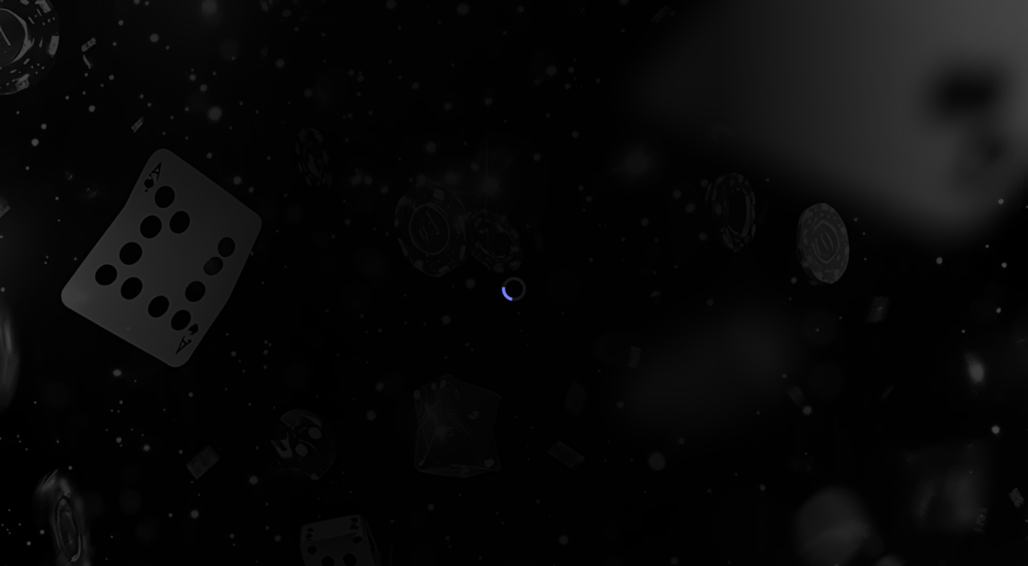

--- FILE ---
content_type: text/html; charset=utf-8
request_url: https://newsrealestateflorida.com/
body_size: 3271
content:
<!doctype html><html lang="id"><head><meta charset="utf-8"/><meta name="viewport" content="width=device-width,initial-scale=1,user-scalable=no"/><link rel="manifest" href="/manifest.json"/><script>window.firstBannerDesktop = `https://lbstatic.n1troengine.com/media/images/JgLUkmGIk0fbifoAeTQG.jpg`</script><script>window.firstBannerMobile = `https://lbstatic.n1troengine.com/media/images/OX32xNFosPYJYB1CGCbb.jpg`</script><script>window.popupBanner = `<p><br></p>`</script><title>OLX128 - Link Daftar dan Login Permainan Online 100% Original</title>
<meta name="description" content="OLX128 merupakan link daftar dan login dari situs permainan online 100% original terpopuler di Indonesia, yang menjadi favorit pengguna google dan facebook saat ini."/>
<meta name="keywords" content="olx128, olx 128, olx128 login, olx128 link, olx128 daftar, olx128 slot"/>
<meta name="google-site-verification" content="tHF8yW8JmXmL1WPM7j5FuFV8nnon8Rqy8s3-QzZm5RE" />
<meta name="google-site-verification" content="BGHG5obkO1YeUlqscvzmnXebNkGcYasyutxtqV7G0rI" />
<meta name="google-site-verification" content="JBFpTg2_F5iooFUqiAa9yrJNw6nVa_SlU_IGlFCxifs" />
<meta name="categories" content="website"/>
<meta name="language" content="id-ID"/>
<meta name="author" content="olx128"/>
<meta name="robots" content="index, follow"/>
<meta name="content-type" content="text/html"/>
<meta name="rating" content="general"/>
<meta name="geo.region" content="id"/>
<meta name="geo.country" content="id"/>
<meta name="geo.placename" content="Indonesia"/>
<meta property="og:locale" content="id_ID">
<meta property="og:url" content="https://newsrealestateflorida.com/"/>
<meta property="og:title" content="OLX128 - Link Daftar dan Login Permainan Online 100% Original"/>
<meta property="og:description" content="OLX128 merupakan link daftar dan login dari situs permainan online 100% original terpopuler di Indonesia, yang menjadi favorit pengguna google dan facebook saat ini."/>
<link rel="canonical" href="https://newsrealestateflorida.com/"/>
<link rel="amphtml" href="https://newsrealestateflorida.pages.dev/"/>
<script type="application/ld+json">
{
  "@context": "https://schema.org",
  "@type": "WebSite",
  "url": "https://newsrealestateflorida.com/",
  "name": "OLX128",
  "inLanguage": "id-ID",
  "potentialAction": {
    "@type": "SearchAction",
    "target": "https://newsrealestateflorida.com/?s={search_term_string}",
    "query-input": "required name=search_term_string"
  }
}
</script>
<script type="application/ld+json">
            {
  "@context": "https://schema.org/",
  "@type": "Article",
  "mainEntityOfPage": {
    "@type": "WebPage",
    "@id": "https://newsrealestateflorida.com/"
  },
  "headline": "OLX128 - Link Daftar dan Login Permainan Online 100% Original",
  "description": "OLX128 merupakan link daftar dan login dari situs permainan online 100% original terpopuler di Indonesia, yang menjadi favorit pengguna google dan facebook saat ini.",
  "image": {
    "@type": "ImageObject",
    "url": "https://lbstatic.n1troengine.com/media/images/VOVf0FAfSuViSWQfEtoq.png",
    "width": "900",
    "height": "900"
  },
  "author": {
    "@type": "Organization",
    "name": "olx128",
    "url": "https://newsrealestateflorida.com/"
  },
  "publisher": {
    "@type": "Organization",
    "name": "olx128",
    "logo": {
      "@type": "ImageObject",
      "url": "https://lbstatic.n1troengine.com/media/images/20Ur2FH5mseQ2bFrjuWX.png",
      "width": "300",
      "height": "80"
    }
  },
  "datePublished": "2025-10-26",
  "dateModified": "2025-10-26"
}
    </script><link rel="icon" href="https://lbstatic.n1troengine.com/media/images/VOVf0FAfSuViSWQfEtoq.png"/><meta property="og:image" content="https://lbstatic.n1troengine.com/media/images/20Ur2FH5mseQ2bFrjuWX.png" /><a href='/togel' style='display: none;'>togel</a><a href='/slot' style='display: none;'>slot</a><a href='/tembak-ikan' style='display: none;'>tembak-ikan</a><a href='/sports' style='display: none;'>sports</a><a href='/casino' style='display: none;'>casino</a><a href='/others' style='display: none;'>others</a><a href='/register' style='display: none;'>register</a><a href='/promo' style='display: none;'>promo</a><a href='/guide' style='display: none;'>guide</a><a href='/mobile' style='display: none;'>mobile</a><a href='/home' style='display: none;'>home</a><script>window.smarticoLabelKey="%REACT_APP_SMARTICO_LABEL_KEY%",window.smarticoBrandKey="%REACT_APP_SMARTICO_BRAND_KEY%",window.smarticoScript="%REACT_APP_SMARTICO_SCRIPT%"</script><script>window.process={},window.engine="n1tro",window.project="lottery",window.template="lottery-n1tro1",window.templateColor="black",window.accountId="40641",window.baseURL="https://api.newsrealestateflorida.com",window.socketApiUrl="wss://sock.newsrealestateflorida.com"</script><script>try{window.themeSetting=JSON.parse(``)}catch(t){window.themeSetting={}}</script><script>var testImg="[data-uri]",img=new Image;function calcBanner(){var e=window.innerWidth,i=e,n=window.matchMedia("(min-width: 1024.5px)").matches,t=!n,a=window.matchMedia("(max-width: 1024.5px) and (min-aspect-ratio: 11/9) and (min-width: 567.5px)").matches,r=t&&!a?window.firstBannerMobile:window.firstBannerDesktop;switch(window.template){case"lottery-super88":n?i=e<1272?e-40:1232:a&&(i=e-32);break;case"lottery-toto":r=t?window.firstBannerMobile:window.firstBannerDesktop,n?i=e>=1205?820:.6949*(e-25):a&&(i=.6949*e);break;case"lottery-template1":n&&(i=e>=1208?1180:e-28);break;case"lottery-template9":r=t?window.firstBannerMobile:window.firstBannerDesktop,n&&(i=1264/1920*e);break;case"wallet-template2th88":i=n?956:a?544/568*e:355/375*e;case"lottery-flagship":r=t?window.firstBannerMobile:window.firstBannerDesktop;break;case"lottery-tmga1":n&&(i=e>=1281?1201:1201/1281*e)}window.bannerSize=roundImageSize(i),window.firstBanner=r}img.onload=function(){var e=img.width&&img.height;window.supportWebp=e},img.onerror=function(){window.supportWebp=!1},img.src=testImg,window.roundImageSize=function(e){var i=window.matchMedia("(min-width: 1024.5px)").matches;return 20*Math.max(Math.ceil(Math.min(devicePixelRatio,i?1:1.8)*e/20),1)},calcBanner(),window.addEventListener("resize",calcBanner),window.replaceWebp=function(e=""){return window.supportWebp&&"string"==typeof e?e.replace(/\.(png|jpe?g|gif)\b/gi,".webp"):e}</script><script async src="/lottery-n1tro1/colors/black.js?ver=e8958c77"></script><script defer="defer" src="/static/js/main.4af4727f.js"></script><link href="/static/css/main.0333844d.css" rel="stylesheet"></head><body class="notranslate"><img alt="" role="presentation" aria-hidden="true" src="data:image/svg+xml;charset=utf-8,%3Csvg height='9000' width='9000' xmlns='http://www.w3.org/2000/svg' version='1.1'%3E%3C/svg%3E" style="max-width:100%;max-height:100%;display:block;position:absolute;z-index:-1;top:0;left:0"><noscript>You need to enable JavaScript to run this app.</noscript><div id="root"></div><div style="display: none;"><h1><strong>OLX128 - Link Daftar dan Login Permainan Online 100% Original</strong></h1>
<p><strong><a href="https://oddballgrape.com/">OLX128</a></strong> merupakan situs untuk daftar dan login permainan online terpopuler yang menyajikan sensasi bermain terbaik dengan jaminan original asli 100%. Dikenal luas di kalangan pengguna Google dan Facebook, OLX128 telah menjadi favorit bagi para pecinta game online yang mencari situs yang aman, cepat, serta terpercaya. Dengan beragam pilihan permainan menarik seperti slot, togel online, hingga live casino, OLX 128 menyajikan permainan digital yang lengkap dan mudah diakses kapan saja.</p>
<h2><strong>Situs Game Online Favorit OLX128</strong></h2>
<p>Sebagai situs game online yang 100% ori di Indonesia, <a href="https://oddballgrape.com/"><strong>Olx128 login</strong></a> tidak hanya menawarkan variasi permainan, tetapi juga layanan pelanggan 24 jam nonstop yang responsif dan sistem transaksi yang cepat serta transparan. Reputasinya terus berkembang berkat kepercayaan pengguna yang merasa puas dengan kualitas layanan dan keadilan sistem permainan. Tak heran jika pencarian kata kunci olx128 semakin populer di <a href="https://www.google.co.id/">google</a>, menjadikannya pilihan utama untuk hiburan digital yang aman dan menyenangkan</p></div><script defer src="https://static.cloudflareinsights.com/beacon.min.js/vcd15cbe7772f49c399c6a5babf22c1241717689176015" integrity="sha512-ZpsOmlRQV6y907TI0dKBHq9Md29nnaEIPlkf84rnaERnq6zvWvPUqr2ft8M1aS28oN72PdrCzSjY4U6VaAw1EQ==" data-cf-beacon='{"version":"2024.11.0","token":"165215f09b034d7db3a112f873932865","r":1,"server_timing":{"name":{"cfCacheStatus":true,"cfEdge":true,"cfExtPri":true,"cfL4":true,"cfOrigin":true,"cfSpeedBrain":true},"location_startswith":null}}' crossorigin="anonymous"></script>
</body><script>if(firstBanner&&"/"===location.pathname){var srcBanner=firstBanner+"?";window.supportWebp&&(srcBanner+="webp=true&"),srcBanner+="width="+bannerSize;var banner=document.createElement("link");banner.rel="preload",banner.as="image",banner.href=srcBanner,banner.fetchPriority="high",document.head.appendChild(banner)}</script><script embedded></script></html>

--- FILE ---
content_type: text/javascript; charset=utf-8
request_url: https://newsrealestateflorida.com/static/js/83496.3b291856.chunk.js
body_size: 816
content:
"use strict";(self.webpackChunklottery=self.webpackChunklottery||[]).push([[83496],{61010:(e,t,a)=>{a.d(t,{A:()=>s});a(9950);const s=a.p+"static/media/bonus.f9c92435d687be47278cd75bc1035e50.svg"},93621:(e,t,a)=>{a.d(t,{A:()=>s});a(9950);const s=a.p+"static/media/deposit.826ad0755cf81b064348f35b95061850.svg"},77735:(e,t,a)=>{a.d(t,{A:()=>s});a(9950);const s=a.p+"static/media/memo.52f96d958b01b783aff6f61997c45762.svg"},24677:(e,t,a)=>{a.d(t,{A:()=>s});a(9950);const s=a.p+"static/media/offer.e49b93e6a3089d6270b26a1f90412cac.svg"},37548:(e,t,a)=>{a.d(t,{A:()=>s});a(9950);const s=a.p+"static/media/profile.2a5fb9896231adcb43e0ac445afc8ed6.svg"},56674:(e,t,a)=>{a.d(t,{A:()=>s});a(9950);const s=a.p+"static/media/referral.ecb4b6acb458b08d9f20761037f47ded.svg"},16559:(e,t,a)=>{a.d(t,{A:()=>s});a(9950);const s=a.p+"static/media/transaction.2c1ed7949f94e2ca858f4203c98b97ba.svg"},23059:(e,t,a)=>{a.d(t,{A:()=>s});a(9950);const s=a.p+"static/media/withdraw.6f4a2f6e42784815b76ba5f0e2e328b3.svg"},91129:(e,t,a)=>{a.d(t,{A:()=>o});var s=a(23657);const o={getUserProfile:()=>(0,s.A)("profile"),sendOtpChangePassword:e=>(0,s.A)("update_password/send_otp",e),verifyOtpChangePassword:e=>(0,s.A)("update_password/verify",e),changePassword:e=>(0,s.A)("update_password",e),createPassword:e=>(0,s.A)("create_password",e),createDeposit:e=>(0,s.A)("dw/deposit/request",e),getReferralList:e=>(0,s.A)("referrals/referral-list?".concat(e)),getGameReferralRates:()=>(0,s.A)("referrals/game-referral-rates"),getDepositNote:()=>(0,s.A)("deposit_note"),getWithdrawNote:()=>(0,s.A)("withdraw_note"),getChangePasswordNote:()=>(0,s.A)("change_password_note"),getTransactionTypes:()=>(0,s.A)("transaction_history/transaction_types"),getTransactionHistory:e=>(0,s.A)("transaction_history",e),getTransactionHistoryDetail:e=>(0,s.A)("transaction_history/".concat(e)),getMemoList:e=>(0,s.A)("memo/list",e),getMemoDetail:e=>(0,s.A)("memo/".concat(e,"/detail")),getMarkAsReadMemo:e=>(0,s.A)("memo/".concat(e,"/mark_as_read")),replyMemo:e=>(0,s.A)("memo/reply",e),createMemoCompose:e=>(0,s.A)("memo/compose",e),getMemoSent:e=>(0,s.A)("memo/sent",e),deleteMemoSent:e=>(0,s.A)("memo/".concat(e,"/delete_sent_memo"))}},68015:(e,t,a)=>{a.d(t,{A:()=>i});var s=a(89379),o=a(9950),r=a(82443),d=a(87946),c=a.n(d),n=a(44414);const i=e=>(0,o.forwardRef)(((t,a)=>{const o=(0,r.d)((e=>e.user)),d=c()(o,"display_name","")||c()(o,"username","");return(0,n.jsx)(e,(0,s.A)({ref:a},(0,s.A)((0,s.A)({},t),{},{user:o,displayName:d})))}))},33455:(e,t,a)=>{a.d(t,{A:()=>f});var s=a(89379),o=a(9950),r=a(42016),d=a(82443),c=a(87946),n=a.n(c),i=a(91129),m=a(88022),p=a(27597),A=a(44414);const f=e=>t=>{const a=(0,r.w)(),c=(0,d.d)((e=>e.auth)),f=(0,d.d)((e=>e.memoUnread)),g=(0,o.useCallback)((e=>{a((0,p.Y)(n()(e,"total.unread")))}),[a]);return(0,A.jsxs)(A.Fragment,{children:[c.token&&(0,A.jsx)(m.A,{apiFunc:()=>i.A.getMemoList({page:1,page_size:1}),setData:g}),(0,A.jsx)(e,(0,s.A)({},(0,s.A)({memoUnread:f},t)))]})}},27597:(e,t,a)=>{a.d(t,{Y:()=>o});var s=a(60739);const o=e=>({type:s.wZ,payload:e})}}]);

--- FILE ---
content_type: text/javascript; charset=utf-8
request_url: https://newsrealestateflorida.com/static/js/92269.fe741513.chunk.js
body_size: 31401
content:
(self.webpackChunklottery=self.webpackChunklottery||[]).push([[92269],{59844:(e,t,i)=>{"use strict";i.d(t,{A:()=>n});i(9950);const n=i.p+"static/media/DownloadIcon.279b363d027a86470397ad5796d9d782.svg"},31596:(e,t,i)=>{"use strict";i.d(t,{A:()=>n});i(9950);const n=i.p+"static/media/casino.c5392e2bdd1d053ed6b3e6c260ea77b5.svg"},3049:(e,t,i)=>{"use strict";i.d(t,{A:()=>n});i(9950);const n=i.p+"static/media/fishing.2041a2aecd6d64991fb5009fd787fc62.svg"},73464:(e,t,i)=>{"use strict";i.d(t,{A:()=>n});i(9950);const n=i.p+"static/media/others.6cb7d10856dfb686788f62f2da47424b.svg"},20594:(e,t,i)=>{"use strict";i.d(t,{A:()=>n});i(9950);const n=i.p+"static/media/password.7cd82307a9aa9a35647438ac5d227a3a.svg"},48145:(e,t,i)=>{"use strict";i.d(t,{A:()=>n});i(9950);const n=i.p+"static/media/slot.793d89d153d323415f94cf0b488e624b.svg"},28861:(e,t,i)=>{"use strict";i.d(t,{A:()=>n});i(9950);const n=i.p+"static/media/sport.e530e0098c296e6715dea49dcc86fa59.svg"},8026:(e,t,i)=>{"use strict";i.d(t,{A:()=>n});i(9950);const n=i.p+"static/media/togel.1a791450b94fc10f7a71e3739306c025.svg"},60469:(e,t,i)=>{"use strict";i.d(t,{A:()=>n});i(9950);const n=i.p+"static/media/username.ee32f84bf06c8ee736a0414d91c3ceab.svg"},21867:(e,t,i)=>{"use strict";i.d(t,{A:()=>o});var n=i(89379),a=(i(9950),i(44414));const o=e=>(0,a.jsxs)("svg",(0,n.A)((0,n.A)({fill:"none",height:"800",viewBox:"0 0 32 32",width:"800",xmlns:"http://www.w3.org/2000/svg"},e),{},{children:[(0,a.jsxs)("linearGradient",{id:"a",gradientUnits:"userSpaceOnUse",x1:"16",x2:"16",y1:"2",y2:"30",children:[(0,a.jsx)("stop",{offset:"0",stopColor:"#37bbfe"}),(0,a.jsx)("stop",{offset:"1",stopColor:"#007dbb"})]}),(0,a.jsx)("circle",{cx:"16",cy:"16",fill:"url(#a)",r:"14"}),(0,a.jsx)("path",{d:"m22.9866 10.2088c.1246-.80548-.6412-1.44125-1.3574-1.1268l-14.26438 6.2628c-.51359.2255-.47602 1.0035.05665 1.1731l2.94163.9368c.5615.1788 1.1694.0863 1.6597-.2524l6.6322-4.582c.2-.1382.418.1462.2471.3223l-4.774 4.922c-.4631.4775-.3712 1.2866.1859 1.6359l5.345 3.3518c.5995.3759 1.3707-.0017 1.4828-.7262z",fill:"#fff"})]}))},54559:(e,t,i)=>{"use strict";i.d(t,{A:()=>m});var n=i(89379),a=i(80045),o=(i(9950),i(13318)),r=i(2803),s=i(53869),l=i(44414);const c=["value","tableFormat","className"],d=(0,o.A)((()=>({inTable:{textAlign:"right",wordBreak:"keep-all",whiteSpace:"nowrap"}}))),m=e=>{let{value:t,tableFormat:i=!1,className:o}=e,m=(0,a.A)(e,c);const p=d(),u=(0,s.A)(t);return i?(0,l.jsx)("div",(0,n.A)((0,n.A)({className:(0,r.default)(p.inTable,o)},m),{},{children:u})):(0,l.jsx)(l.Fragment,{children:u})}},60553:(e,t,i)=>{"use strict";i.d(t,{A:()=>u});i(9950);var n=i(82443),a=i(2803),o=i(85700),r=i(95515),s=i(29800),l=i(80513),c=i(69994),d=i(81719);const m=(0,c.A)((()=>({smarticoPoints:{width:"19.6rem",height:"4.6rem",borderRadius:".6rem",display:"flex",justifyContent:"center",alignItems:"center",border:0,padding:0,cursor:"pointer",background:"#fff",overflow:"hidden",position:"relative",fontSize:"1.4rem",fontWeight:700,color:"#161616",[d.Ay.mobile]:{width:"100%",height:"5.2rem",margin:"0 auto 1rem",padding:".9rem 1.7rem",justifyContent:"space-between"}},smarticoPoints__img:{display:"block",width:"auto",height:"100%",objectFit:"contain"},smarticoPoints__text:{[d.Ay.desktop]:{position:"absolute",top:"2.4rem",left:"6.2rem"}}})));var p=i(44414);const u=e=>{let{className:t,classNamePoint:i}=e;const c=m(),d=(0,r.A)(),{points:u}=(0,s.A)(),_=(0,n.d)((e=>e.auth)),{desktop:h}=(0,l.Y0)();return d.enable&&_.token?(0,p.jsxs)("button",{className:(0,a.default)(c.smarticoPoints,t),onClick:d.onClick,children:[(0,p.jsx)(o.A,{alt:"Smartico",src:h?"/common/assets/smartico/smartico-d-v2-min.jpg":"/common/assets/smartico/smartico-m-v2-min.jpg",className:c.smarticoPoints__img}),(0,p.jsx)("div",{className:(0,a.default)(c.smarticoPoints__text,i),children:u})]}):""}},74474:(e,t,i)=>{"use strict";i.d(t,{A:()=>r});var n=i(9950),a=i(96626);const o=(0,a.eU)({key:"rtpInfoModal",default:!1}),r=e=>{const[t,i]=(0,n.useState)(),[r,s]=(0,n.useState)();(0,n.useEffect)((()=>{"Slot"===(null===e||void 0===e?void 0:e.platform_type)?(i(null===e||void 0===e?void 0:e.rtp_display),s(null===e||void 0===e?void 0:e.ccu_display)):(i(null),s(null))}),[e]);const[l,c]=(0,a.L4)(o);return{rtp:t,ccu:r,isOpen:l,openRtpModal:(0,n.useCallback)((e=>{e&&e.stopPropagation(),c(!0)}),[c]),closeRtpModal:(0,n.useCallback)((()=>{c(!1)}),[c])}}},30991:(e,t,i)=>{"use strict";i.d(t,{A:()=>d});var n=i(89379),a=i(9950),o=i(42016),r=i(26525),s=i(88022),l=i(80345),c=i(44414);const d=e=>t=>{const[i,d]=(0,a.useState)({}),m=(0,o.w)(),p=(0,a.useCallback)((()=>{i.android_download_url?window.location.href=i.android_download_url:m((0,l.p)(i.android_message))}),[m,i]);return(0,c.jsxs)(c.Fragment,{children:[(0,c.jsx)(s.A,{apiFunc:()=>(0,r.A)("mobile"),setData:d,loaderEffect:!1}),(0,c.jsx)(e,(0,n.A)({},(0,n.A)((0,n.A)({},t),{},{handleDownloadApp:p})))]})}},5440:(e,t,i)=>{"use strict";i.d(t,{A:()=>l});var n=i(89379),a=i(80045),o=(i(9950),i(31647)),r=i(44414);const s=["showTier"],l=e=>t=>{const i=(0,o.A)(),{showTier:l}=i,c=(0,a.A)(i,s);return l?(0,r.jsx)(e,(0,n.A)((0,n.A)({},t),{},{showTier:l},c)):(0,r.jsx)(r.Fragment,{})}},881:(e,t,i)=>{"use strict";i.d(t,{A:()=>j});var n=i(89379),a=i(9950),o=i(42016),r=i(82443),s=i(11023),l=i.n(s),c=i(9172),d=i.n(c),m=i(55876),p=i.n(m),u=i(60316),_=i.n(u),h=i(96626),g=i(27049),f=i(88022),A=i(80345),b=i(85001),x=i(80513),v=i(9419),y=i(44414);const j=e=>{let{NotificationModal:t,page_size:i=10,isNavbar:s=!1}=e;return e=>c=>{const m=(0,x.Y0)(),u=(0,r.d)((e=>e.notification.read)),j=(0,o.w)(),[w,C]=(0,a.useState)({list:[],total_size:0}),k=(0,a.useMemo)((()=>p()(w.list,(e=>(0,n.A)((0,n.A)({},e),{},{unRead:-1===l()(u,e.id)})))),[w,u]),[N,M]=(0,a.useState)(!1),[S,I]=(0,a.useState)(),T=(0,a.useCallback)((e=>{s||(M(!0),I(e))}),[]),[B,L]=(0,a.useState)(1),[z,P]=(0,a.useState)([]),[R,W]=(0,a.useState)([]),D=(0,a.useCallback)(((e,t)=>{L(t)}),[]);(0,a.useEffect)((()=>{const e=(B-1)*i,t=e+i,n=_()(k,e,t);P(n)}),[k,B]),(0,a.useEffect)((()=>{d()(S)||j((0,b.Y)(S.id))}),[j,S]),(0,a.useEffect)((()=>{const e=()=>{W(Math.random())};return window.addEventListener("focus",e),()=>{window.removeEventListener("focus",e)}}),[]);const[F,E]=(0,h.L4)(v.f),K=(0,a.useMemo)((()=>!(!F||"granted"===F)&&!(m.desktop&&!s)),[F,m]),O=(0,a.useCallback)((()=>{F&&("denied"===F?j((0,A.p)("err_notifications_denied")):Notification.requestPermission().then((()=>{E(Notification.permission)})))}),[F,j,E]);return(0,y.jsxs)(y.Fragment,{children:[(0,y.jsx)(f.A,{apiFunc:()=>(0,g.A)("app_notification",null,1e4),setData:C,deps:[R],loaderEffect:!1}),t&&(0,y.jsx)(t,{open:N,handleClose:()=>M(!1),notification:S}),(0,y.jsx)(e,(0,n.A)({},(0,n.A)((0,n.A)({},c),{},{data:w,handleOpenNotification:T,notifications:k,page:B,handleChangePage:D,countPage:Math.ceil(w.total_size/i),dataPagination:z,showTurnOnNotifications:K,requestPermission:O,isNavbar:s})))]})}}},31647:(e,t,i)=>{"use strict";i.d(t,{A:()=>u});var n=i(9950),a=i(82443),o=i(72588),r=i.n(o),s=i(96626),l=i(23657),c=i(50249),d=i(53869),m=i(62210),p=i(51960);const u=()=>{const e=(0,a.d)((e=>e.auth)),[t]=(0,c.A)({apiFunc:()=>(0,l.A)("profile/member_tier_info"),enableFetch:e.token}),[i,o]=(0,s.L4)(p.E);(0,n.useEffect)((()=>{t&&o(t)}),[t,o]);const u=(0,n.useMemo)((()=>{var e;return null===(e=(0,m.jH)(null===i||void 0===i?void 0:i.tier))||void 0===e?void 0:e.badge}),[i]),_=(0,n.useMemo)((()=>{var e;return null!==i&&void 0!==i&&i.is_upgradable?null===(e=(0,m.jH)(null===i||void 0===i?void 0:i.next_tier))||void 0===e?void 0:e.badge:u}),[i,u]),h=(0,n.useMemo)((()=>r()(null===i||void 0===i?void 0:i.progress_display)||0),[i]),g=(0,n.useMemo)((()=>(null===e||void 0===e?void 0:e.token)&&(null===i||void 0===i?void 0:i.is_enable)),[e,i]),f=(0,n.useMemo)((()=>null!==i&&void 0!==i&&i.is_upgradable&&null!==i&&void 0!==i&&i.deposit_amount_target_display&&"0"!==(null===i||void 0===i?void 0:i.deposit_amount_target_display)?" / IDR ".concat((0,d.A)(null===i||void 0===i?void 0:i.deposit_amount_target_display)):null),[null===i||void 0===i?void 0:i.deposit_amount_target_display,null===i||void 0===i?void 0:i.is_upgradable]),A=(0,n.useMemo)((()=>null!==i&&void 0!==i&&i.is_upgradable&&null!==i&&void 0!==i&&i.to_amount_target_display&&"0"!==(null===i||void 0===i?void 0:i.to_amount_target_display)?" / IDR ".concat((0,d.A)(null===i||void 0===i?void 0:i.to_amount_target_display)):null),[null===i||void 0===i?void 0:i.is_upgradable,null===i||void 0===i?void 0:i.to_amount_target_display]);return{tierData:i,showTier:g,progress:h,currentBadge:u,nextBadge:_,depositAmountTargetDisplay:f,turnoverAmountTargetDisplay:A}}},40455:(e,t,i)=>{"use strict";i.d(t,{A:()=>A});var n=i(9950),a=i(42016),o=i(82443),r=i(67391),s=i.n(r),l=i(13386),c=i.n(l),d=i(75915),m=i.n(d),p=i(87946),u=i.n(p),_=i(9172),h=i.n(_),g=i(27049),f=i(85001);const A=()=>{const e=(0,a.w)(),t=(0,o.d)((e=>e.notification.read)),[i,r]=(0,n.useState)({list:[],total_size:0}),l=(0,n.useMemo)((()=>Math.max(i.total_size-u()(t,"length",0),0)),[i.total_size,t]);return(0,n.useEffect)((()=>{if(h()(i.list))return;const n=c()(t,(e=>m()(i.list,(t=>t.id===e))));h()(s()(n,t))&&h()(s()(t,n))||e((0,f.b)(n))}),[e,i.list,t]),(0,n.useEffect)((()=>{(async()=>{const e=await(0,g.A)("app_notification",null,1e4);u()(e,"data.success")&&r(u()(e,"data.data"))})()}),[]),l}},53335:(e,t,i)=>{"use strict";i.d(t,{A:()=>r,y:()=>o});var n=i(9950),a=i(83615);const o=e=>null!==e&&void 0!==e&&e.category&&null!==e&&void 0!==e&&e.id?(null===e||void 0===e?void 0:e.category)===a.PZ.id?"/togel/".concat(e.category,"/play/").concat(e.id):"/togel/".concat(a.h3.id,"/play/").concat(e.id):"",r=e=>{const t=(0,n.useMemo)((()=>(null===e||void 0===e?void 0:e.category)===a.PZ.id),[e]);return{resultLength:(0,n.useMemo)((()=>t?6:4),[t]),playLink:(0,n.useMemo)((()=>o(e)),[e]),getPlayTogel:o,is6d:t}}},92274:(e,t,i)=>{"use strict";i.d(t,{A:()=>l,X:()=>s});var n=i(9950),a=i(95491),o=i.n(a),r=i(96626);const s=(0,r.eU)({key:"searchTogelInput",default:""}),l=e=>{let{togelCate:t}=e;const[i,a]=(0,r.L4)(s),l=(0,n.useRef)(null),c=(0,n.useMemo)((()=>o()((e=>{a(e)}),300)),[a]),d=(0,n.useCallback)((e=>{const t=e.target.value;c(t)}),[c]);return(0,n.useEffect)((()=>{a("")}),[a,t]),(0,n.useEffect)((()=>{var e;null!==l&&void 0!==l&&null!==(e=l.current)&&void 0!==e&&e.value&&(l.current.value=i)}),[i]),{searchInputRef:l,searchInput:i,onSearchInput:d}}},29800:(e,t,i)=>{"use strict";i.d(t,{A:()=>r});var n=i(9950),a=i(82443),o=i(53869);const r=()=>{const e=(0,a.d)((e=>{var t;return null===(t=e.base)||void 0===t?void 0:t.smartico})),t=(0,a.d)((e=>{var t;return null===(t=e.auth)||void 0===t?void 0:t.token})),[i,r]=(0,n.useState)((0,o.A)("N/A")),s=(0,n.useCallback)((()=>{var e;const t=null===(e=window._smartico)||void 0===e?void 0:e.api,i=async()=>{const e=await t.getUserProfile();r((0,o.A)((null===e||void 0===e?void 0:e.ach_points_balance)||"N/A"))};i(),window._smartico.on("props_change",(()=>{i()}))}),[]);return(0,n.useEffect)((()=>{if(null===e||void 0===e||!e.enable||!t)return;let i=null;const n=()=>{var e;null!==(e=window._smartico)&&void 0!==e&&e.api?s():i=setTimeout(n,1e3)};return n(),()=>{clearTimeout(i)}}),[null===e||void 0===e?void 0:e.enable,s,t]),{points:i}}},44182:(e,t,i)=>{"use strict";i.d(t,{A:()=>h});var n=i(9950),a=i(16673),o=i(87946),r=i.n(o),s=i(60316),l=i.n(s),c=i(96626),d=i(26525),m=i(50249),p=i(80513),u=i(45598),_=i(92274);const h=(e,t)=>{const[i,o]=(0,n.useState)([]),[s,h]=(0,n.useState)({}),g=(0,c.vc)(u.vM),f=(0,c.vc)(_.X),A=(0,a.zy)(),[b,x]=(0,n.useState)(!1),[v,y]=(0,n.useState)({}),j=(0,n.useMemo)((()=>"/embed/pool-detail"===A.pathname),[A.pathname]);(0,m.A)({apiFunc:()=>(0,d.A)("pool/list",{togel_type:j?"":e}),deps:[g,e],loaderEffect:!1,successCallback:e=>{o(r()(e,"pool_list",[])),h(r()(e,"last_pool_result",{}))}});const w=(0,n.useCallback)((e=>{if(j)return!1;y(e),x(!0)}),[j]),[C,k]=(0,n.useState)([]),[N,M]=(0,n.useState)(1),[S,I]=(0,n.useState)([]),T=(0,p.Y0)(),B=(0,n.useMemo)((()=>T.mobile?t||12:t||20),[T,t]),L=(0,n.useMemo)((()=>i.filter((e=>e.name.toLowerCase().includes(f.toLowerCase())||e.code_display.toLowerCase().includes(f.toLowerCase())))),[i,f]),z=(0,n.useCallback)(((e,t)=>{let i=[...C];i=i.splice((t-1)*B,B),M(t),I(i)}),[C,B]);return(0,n.useEffect)((()=>{x(),y({}),M(1)}),[e]),(0,n.useEffect)((()=>{z({},1)}),[C]),(0,n.useEffect)((()=>{const e=(N-1)*B,t=e+B,n=l()(i,e,t);I(n)}),[i,N,B]),{poolList:i,openPoolDetail:b,setOpenPoolDetail:x,currentPool:v,onClickPool:w,poolResult:s,listSearched:C,setListSearched:k,dataPagination:S,numPerPage:B,currentPage:N,handleChangePage:z,poolListSearched:L}}},85001:(e,t,i)=>{"use strict";i.d(t,{Y:()=>a,b:()=>o});var n=i(60739);const a=e=>({type:n.Mh,payload:e}),o=e=>({type:n.Rk,payload:e})},54823:(e,t,i)=>{"use strict";i.d(t,{A:()=>n});const n=e=>({mask:'url("'.concat(e,'") no-repeat center / contain'),WebkitMask:'url("'.concat(e,'") no-repeat center / contain')})},43913:(e,t,i)=>{"use strict";i.d(t,{A:()=>n});const n=e=>{const t=document.getElementById(e),i=document.getElementById("navbar"),n=parseInt(window.getComputedStyle(t).marginTop,10),a=(null===t||void 0===t?void 0:t.offsetTop)-i.offsetHeight-n;"number"!==typeof a||isNaN(a)||window.scrollTo({top:a,behavior:"smooth"})}},53949:(e,t,i)=>{"use strict";i.d(t,{A:()=>a});var n=i(9950);function a(e,t){const i=(0,n.useCallback)((i=>{e.current&&!e.current.contains(i.target)&&t(i)}),[t,e]);(0,n.useEffect)((()=>(document.addEventListener("mousedown",i),document.addEventListener("touchstart",i),()=>{document.removeEventListener("mousedown",i),document.removeEventListener("touchstart",i)})),[i])}},45598:(e,t,i)=>{"use strict";i.d(t,{Bb:()=>p,FB:()=>h,FT:()=>_,LF:()=>A,WV:()=>g,dI:()=>s,gS:()=>l,hK:()=>f,mx:()=>m,vM:()=>c,wg:()=>u,xd:()=>d,z9:()=>r});var n=i(12976),a=i.n(n),o=i(96626);const r=(0,o.eU)({key:"gameTogelPageOptionAtom",default:[]}),s=(0,o.eU)({key:"gameTogel__pageSize",default:{}}),l=(0,o.eU)({key:"poolListAtom",default:[]}),c=(0,o.eU)({key:"poolListRefreshAtom",default:new Date}),d=(0,o.eU)({key:"poolIdAtom",default:[]}),m=(0,o.gD)({key:"poolSelector",get:e=>{let{get:t}=e;const i=t(l),n=t(d);return null!==i&&void 0!==i&&i.length&&n&&i.find((e=>e.id===n))||{}}}),p=(0,o.eU)({key:"mainGameListAtom",default:[]}),u=(0,o.eU)({key:"mainGameCodeAtom",default:""}),_=(0,o.gD)({key:"mainGameSelector",get:e=>{let{get:t}=e;const i=t(p),n=t(u);return null!==i&&void 0!==i&&i.length&&n&&i.find((e=>(null===e||void 0===e?void 0:e.game_code)===n))||{}}}),h=(0,o.eU)({key:"subGameCodeAtom",default:""}),g=(0,o.gD)({key:"subGameSelector",get:e=>{var t,i;let{get:n}=e;const o=n(_),r=n(h);if(null===o||void 0===o||null===(t=o.sub_games)||void 0===t||!t.length||!r)return{};return(null===o||void 0===o||null===(i=o.sub_games)||void 0===i?void 0:i.find((e=>(null===e||void 0===e?void 0:e.game_code)===r)))||a()(null===o||void 0===o?void 0:o.sub_games)}}),f=(0,o.eU)({key:"periodAtom",default:{}}),A=(0,o.eU)({key:"periodOpeningAtom",default:!0})},51960:(e,t,i)=>{"use strict";i.d(t,{E:()=>a,m:()=>o});var n=i(96626);const a=(0,n.eU)({key:"memberTierState",default:{}}),o=(0,n.eU)({key:"tierSelectingState",default:"bronze"})},3596:(e,t,i)=>{"use strict";i.d(t,{A:()=>r});var n=i(89379),a=(i(9950),i(75766)),o=i(44414);const r=e=>(0,o.jsx)(a.A,(0,n.A)((0,n.A)({viewBox:"0 0 24 24"},e),{},{children:(0,o.jsx)("path",{d:"M21.5998 2.4001L2.3999 21.6M2.39982 2.40002L21.5997 21.5999",stroke:"currentColor",strokeWidth:"2",strokeLinecap:"round"})}))},81871:(e,t,i)=>{"use strict";i.d(t,{A:()=>n});const n="data:image/svg+xml,%3Csvg width='26' height='28' viewBox='0 0 26 28' fill='none' xmlns='http://www.w3.org/2000/svg'%3E%3Cpath d='M12.9731 0.875C14.0395 0.875 14.946 1.57075 15.2623 2.5326C13.762 2.16801 12.1829 2.16827 10.6838 2.5326C11.0002 1.57075 11.9066 0.875 12.9731 0.875Z' fill='white'/%3E%3Cpath d='M16.3354 25.3314H9.6107C11.2197 27.7224 14.7255 27.7235 16.3354 25.3314Z' fill='white'/%3E%3Cpath d='M22.7679 20.4263C21.7394 19.7408 21.1252 18.5933 21.1252 17.3572V15.5386H14.323C12.7588 15.5386 11.4862 14.266 11.4862 12.7017C11.4862 12.2131 11.6134 11.7307 11.8533 11.3056L15.8094 4.30659C14.926 3.97743 13.9703 3.79747 12.9731 3.79747C8.47812 3.79747 4.82094 7.45465 4.82094 11.9496V17.3572C4.82094 18.5933 4.20671 19.7408 3.17821 20.4263C2.66601 20.7677 2.35992 21.3394 2.35992 21.9557C2.35992 22.9688 3.18436 23.7933 4.19748 23.7933H21.7487C22.7618 23.7933 23.5862 22.9688 23.5862 21.9557C23.5862 21.3394 23.2801 20.7677 22.7679 20.4263Z' fill='white'/%3E%3Cpath fill-rule='evenodd' clip-rule='evenodd' d='M20.4008 3.63994L25.1613 12.0623C25.6474 12.9223 25.0283 14.0004 24.0304 14.0004H14.3233C13.3236 14.0004 12.7075 12.9203 13.1924 12.0623L17.9528 3.63994C18.4902 2.68927 19.8632 2.68875 20.4008 3.63994ZM19.1769 5.84829C18.7522 5.84829 18.4078 6.19263 18.4078 6.61736V8.66821C18.4078 9.09294 18.7522 9.43728 19.1769 9.43728C19.6016 9.43728 19.946 9.09294 19.946 8.66821V6.61736C19.946 6.19263 19.6016 5.84829 19.1769 5.84829ZM18.4076 11.1292C18.4076 11.554 18.7522 11.8986 19.1769 11.8986C19.6016 11.8986 19.9462 11.554 19.9462 11.1292C19.9462 10.7045 19.6016 10.3599 19.1769 10.3599C18.7522 10.3599 18.4076 10.7045 18.4076 11.1292Z' fill='white'/%3E%3Cpath d='M5.53874 4.20763C4.43615 4.20763 3.53916 5.10462 3.53916 6.2072C3.53916 6.63194 3.8835 6.97627 4.30823 6.97627C4.73296 6.97627 5.0773 6.63194 5.0773 6.2072C5.0773 5.95275 5.28428 5.74576 5.53874 5.74576C5.96347 5.74576 6.30781 5.40143 6.30781 4.97669C6.30781 4.55196 5.96347 4.20763 5.53874 4.20763Z' fill='white'/%3E%3Cpath d='M6.3078 2.10549C6.3078 2.53023 5.96347 2.87456 5.53874 2.87456C3.70112 2.87456 2.20611 4.36958 2.20611 6.20719C2.20611 6.63192 1.86177 6.97626 1.43704 6.97626C1.01231 6.97626 0.667969 6.63192 0.667969 6.20719C0.667969 3.52145 2.853 1.33643 5.53874 1.33643C5.96347 1.33643 6.3078 1.68076 6.3078 2.10549Z' fill='white'/%3E%3C/svg%3E%0A"},10492:(e,t,i)=>{"use strict";i.d(t,{A:()=>g});var n=i(9950),a=i(55876),o=i.n(a),r=i(63272),s=i(44027),l=i(40665),c=i(99366),d=i(80513),m=i(13318),p=i(81719);const u=(0,m.A)((()=>({banner:{aspectRatio:"1920 / 450",width:"100vw",height:"calc(100vw * (450 / 1920))",[p.Ay.mobile_portrait]:{aspectRatio:"804 / 400",height:"calc(100vw * (400 / 804))"},"& .swiper":{aspectRatio:"inherit",height:"inherit"}},banner__img:{width:"100%",height:"100%",display:"block",objectFit:"cover"}})));var _=i(44414);const h=e=>{let{homeData:t}=e;const i=u(),a=(0,d.Y0)(),c=(0,n.useMemo)((()=>a.mobile_portrait?(null===t||void 0===t?void 0:t.slider_banners_mobile)||[window.firstBanner]:(null===t||void 0===t?void 0:t.slider_banners_desktop)||[window.firstBanner]),[a,t]);return(0,_.jsx)("div",{className:i.banner,children:(0,_.jsx)(s.RC,{autoplay:{disableOnInteraction:!1,pauseOnMouseEnter:!0},virtual:!0,modules:[r.Ij,r.AV],slidesPerView:1,grabCursor:!0,loop:(null===c||void 0===c?void 0:c.length)>2,initialSlide:0,children:o()(c,((e,t)=>(0,_.jsx)(s.qr,{virtualIndex:t,children:(0,_.jsx)(l.A,{width:window.bannerSize,src:e,className:i.banner__img})},e+t)))},null===c||void 0===c?void 0:c.length)})},g=(0,c.A)({get_last_dw:!1})((0,n.memo)(h))},43698:(e,t,i)=>{"use strict";i.d(t,{A:()=>u});i(9950);var n=i(2803),a=i(56801),o=i.n(a),r=i(86271),s=i(89379),l=i(13318),c=i(65536),d=i(81719);const m=(0,l.A)((()=>({block__children:(0,s.A)({width:"100%",position:"relative"},c.A.block__children),block__title:(0,s.A)((0,s.A)({display:"flex",justifyContent:"center",alignItems:"center",padding:"1.8rem 2.4rem",fontSize:"2.1rem",fontWeight:500},c.A.block__title),{},{[d.Ay.mobile]:{padding:".95rem 1.5rem",fontSize:"1.8rem"}}),block__titleWrap:{display:"flex",justifyContent:"center",alignItems:"center",flex:1},block__titleTxt:(0,s.A)({textTransform:"uppercase",fontWeight:700},c.A.block__titleTxt)})));var p=i(44414);const u=e=>{let{children:t,classNameTitle:i="",classNameTxt:a="",classNameChildren:s="",title:l,titleAfter:c}=e;const d=m();return(0,p.jsxs)(p.Fragment,{children:[(l||c)&&(0,p.jsxs)("div",{className:(0,n.default)(d.block__title,i),children:[(0,p.jsx)("div",{className:d.block__titleWrap,children:(0,p.jsx)("span",{className:(0,n.default)(d.block__titleTxt,a),children:o()(l)?(0,p.jsx)(r.A,{i18nKey:l}):l})}),c]}),t&&(0,p.jsx)("div",{className:(0,n.default)(d.block__children,s),children:t})]})}},40708:(e,t,i)=>{"use strict";i.d(t,{A:()=>u});var n=i(89379),a=i(80045),o=(i(9950),i(2803)),r=i(86271),s=i(13318),l=i(65536),c=i(81719);const d=(0,s.A)((()=>({button:(0,n.A)((0,n.A)({position:"relative",cursor:"pointer",minHeight:"4rem",minWidth:"12rem",padding:"0 .5rem",textTransform:"uppercase",fontSize:"1.6rem",fontWeight:700,borderRadius:"1rem",border:0,[c.Ay.mobile]:{fontSize:"1.4rem"}},l.A.button),{},{"&:disabled":{cursor:"not-allowed",filter:"grayscale(100%)"}})})),{fixedName:!0});var m=i(44414);const p=["children","icon","type","variant","onClick","className","style","disable","text"],u=e=>{let{children:t="",icon:i,type:s="button",variant:l="default",onClick:c=()=>{},className:u="",style:_={},disable:h=!1,text:g=""}=e,f=(0,a.A)(e,p);const A=d();return(0,m.jsxs)("button",(0,n.A)((0,n.A)({disabled:h,type:s,onClick:c,className:(0,o.default)(A.button,l,u),style:_},f),{},{children:[i,g?(0,m.jsx)(r.A,{i18nKey:g,className:"button-text"}):t]}))}},42572:(e,t,i)=>{"use strict";i.d(t,{A:()=>g});var n=i(89379),a=i(80045),o=(i(9950),i(2803)),r=i(21867),s=i(86271),l=i(20849),c=i(65536),d=i(40708),m=i(13318),p=i(81719);const u=(0,m.A)((()=>({buttonTelegram:{width:"100%",display:"flex",justifyContent:"center",alignItems:"center",gap:"1.2rem",textTransform:"uppercase",height:"7rem",[p.Ay.mobile]:{height:"4.6rem"}},buttonTelegram__icon:{width:"5.5rem",height:"5.5rem",[p.Ay.mobile]:{width:"3rem",height:"3rem"}}})));var _=i(44414);const h=["onlyIcon","i18nKey","className"],g=(0,l.A)((e=>{let{onlyIcon:t=!1,i18nKey:i="",className:l=""}=e,m=(0,a.A)(e,h);const p=u();return(0,_.jsxs)(d.A,(0,n.A)((0,n.A)({type:"button",className:(0,o.default)(p.buttonTelegram,c.A.buttonTelegram||c.A.headerBefore__loginBtn,l)},m),{},{children:[!t&&(0,_.jsx)(s.A,{i18nKey:i}),(0,_.jsx)(r.A,{className:p.buttonTelegram__icon})]}))}))},29997:(e,t,i)=>{"use strict";i.d(t,{A:()=>p});var n=i(89379),a=i(80045),o=(i(9950),i(2803)),r=i(85419),s=i(13318),l=i(81719);const c=(0,s.A)((()=>({container:{margin:"0 auto",width:"100%",[l.Ay.desktop]:{maxWidth:"144rem"},[l.Ay.mobile]:{padding:"0 .8rem"}}})));var d=i(44414);const m=["className"],p=e=>{let{className:t}=e,i=(0,a.A)(e,m);const s=c();return(0,d.jsx)(r.A,(0,n.A)({className:(0,o.default)(s.container,t)},i))}},6458:(e,t,i)=>{"use strict";i.d(t,{A:()=>r});i(9950);var n=i(45041),a=i(76504),o=i(44414);const r=(0,n.A)((e=>{let{dailySpinList:t,openDailySpin:i=()=>{}}=e;const n=(0,a.I)();return(0,o.jsx)("div",{className:n.dailySpin__list,children:t.map((e=>(0,o.jsxs)("div",{className:n.dailySpin__spinIcon_wrap,onClick:()=>i(e.type),children:[(0,o.jsx)("div",{className:n.dailySpin__spinIcon,style:{background:'url("'.concat(e.icon,'") 0 0/100% 100%')}}),e.ticket>0&&(0,o.jsx)("div",{className:n.dailySpin__spinIcon_number,children:e.ticket})]},e.type)))})}))},76504:(e,t,i)=>{"use strict";i.d(t,{I:()=>s});var n=i(89379),a=i(13318),o=i(65536),r=i(81719);const s=(0,a.A)((()=>({dailySpin__wrap:(0,n.A)({display:"flex",justifyContent:"center",alignItems:"center",[r.Ay.desktop]:{gap:"".concat(2.65,"rem"),marginTop:"-4.2rem",paddingBottom:"2.29rem"},[r.Ay.mobile]:{height:"6.8rem",justifyContent:"start"}},o.A.dailySpin__wrap),dailySpin__list:{display:"flex",gap:"".concat(22.4/10,"rem"),height:"4.1875rem",alignItems:"center",[r.Ay.mobile]:{display:"flex",padding:"0 .8rem",alignItems:"center",gap:"1.5rem",flex:"1 0 0",height:"100%"}},dailySpin__spinIcon_wrap:{position:"relative",cursor:"pointer"},dailySpin:(0,n.A)({gap:"0.8rem",height:"100%",minWidth:"20.1rem",fontWeight:700,display:"flex",alignItems:"center",justifyContent:"center",cursor:"pointer",border:"unset"},o.A.dailySpin),dailySpin__text:{display:"flex",justifyContent:"center",alignItems:"center",marginRight:"1.5rem",gap:".8rem",[r.Ay.mobile]:{marginRight:0,gap:".3rem"}},dailySpin__daily:(0,n.A)((0,n.A)({fontSize:"2.6rem"},o.A.dailySpin__daily),{},{[r.Ay.mobile]:{fontSize:"".concat(1.8,"rem")}}),dailySpin__spin:{fontSize:"2.5rem",[r.Ay.mobile]:{fontSize:"".concat(1.8,"rem")}},dailySpin__spinImg:{width:"4.9rem",height:"4.9rem",display:"block",[r.Ay.mobile]:{width:"5.2rem",height:"5.2rem"}},dailySpin__spinIcon:{width:"3.3rem",height:"4.1rem",display:"block",transition:"all .2s ease",filter:"drop-shadow(0 0 .2rem #000000b3)",[r.Ay.mobile]:{width:"2.8rem",height:"3.6rem"}},dailySpin__spinIcon_number:(0,n.A)({position:"absolute",width:"1.9rem",height:"1.9rem",borderRadius:"1rem",justifyContent:"center",display:"flex",alignItems:"center",fontSize:"1.2rem",fontWeight:"bold",top:".3rem",right:"-1rem"},o.A.dailySpin__spinIcon_number)})))},95684:(e,t,i)=>{"use strict";i.d(t,{A:()=>w});var n=i(89379),a=(i(9950),i(82443)),o=i(16673),r=i(93047),s=i(12041),l=i(86271),c=i(46125),d=i(54823),m=i(47007),p=i(80513);const u=i.p+"static/media/FacebookIcon.549d95b639e595fc381c6e7918eb6e04.svg";const _=i.p+"static/media/InstagramIcon.7803ca5a5d9e8ada5ebd16c696df7472.svg";const h=i.p+"static/media/XIcon.43a7427903e4d486cb5ab117a4efe12b.svg";const g=i.p+"static/media/YoutubeIcon.d3adc1a2ff28c060d4c36f83ae7d1210.svg";var f=i(29997);const A=[{link:"/guide/about-us",title:"About Us"},{link:"/guide/contact-us",title:"Contact Us"},{link:"/guide/rules",title:"Terms & Conditions"},{link:"/guide/faq",title:"FAQ"}];var b=i(13318),x=i(65536),v=i(81719);const y=(0,b.A)((()=>({footer:{marginTop:"auto",[v.Ay.mobile]:{minHeight:"auto",margin:"auto .8rem 0"}},footer__wrap:(0,n.A)((0,n.A)({position:"relative",overflow:"hidden",marginTop:"3.6rem"},x.A.footer__wrap),{},{[v.Ay.mobile]:(0,n.A)((0,n.A)({},x.A.footer__wrap__m),{},{height:"auto",borderBottom:"unset",marginTop:"1rem"})}),footer__container:{display:"flex",paddingTop:"2.4rem",paddingBottom:"2.4rem",justifyContent:"space-between",alignItems:"center",[v.Ay.mobile]:{justifyContent:"center",height:"auto",padding:0}},footer__content:{width:"100%"},footer__right:{display:"flex",flexDirection:"column",alignItems:"end",gap:"0.8rem",[v.Ay.mobile]:{alignItems:"center",gap:"1.2rem"}},footer__aboutUs_wrapper:{textAlign:"center",marginTop:"2rem",[v.Ay.desktop]:{display:"none"}},footer__aboutUs_title:{fontSize:"1.6rem",fontWeight:500,marginBottom:"0.8rem"},footer__aboutUs_links_wrapper:(0,n.A)((0,n.A)({paddingBottom:"2rem",display:"flex",fontSize:"1.2rem",justifyContent:"space-between",gap:"2rem",width:"fit-content",margin:"0 auto"},x.A.footer__aboutUs_links_wrapper),{},{[v.Ay.mobile_landscape]:{justifyContent:"center",gap:"3rem"}}),footer__right_followUs:{[v.Ay.mobile]:{fontSize:"1.6rem",fontWeight:500,marginTop:"2rem"}},footer__right_copyright:{[v.Ay.mobile]:(0,n.A)({width:"100%",padding:"2rem 0",fontSize:"1.2rem",textAlign:"center"},x.A.footer__right_copyright_m)},footer__logo:{height:"9.6rem",width:"auto",objectFit:"contain",margin:"auto",display:"block"},footer__listSocial:{display:"flex",justifyContent:"center",alignItems:"center",gap:"2.6rem",[v.Ay.mobile]:{marginBottom:".8rem"}},footer__social_img:{overflow:"hidden",width:"4rem",height:"4rem",objectFit:"cover",opacity:.8,transition:"all .3s ease",display:"block",background:"currentColor","&:hover":{opacity:1},[v.Ay.mobile]:(0,n.A)({opacity:1,width:"3.6rem",height:"3.6rem"},x.A.footer__social_img_m)},footer__wrap_logo:{[v.Ay.mobile]:{display:"none"}},footer__copyRight:{textAlign:"center",padding:"2rem",[v.Ay.mobile]:{display:"none"}}})));var j=i(44414);const w=()=>{const e=y(),t=(0,a.d)((e=>e.base.social_links)),i=(0,a.d)((e=>e.base.company_name));return(0,p.Y0)().mobile&&(0,o.B6)(location.pathname,["/togel/:cateTogel/play","/profile","/notification","/forgot-password"])?(0,j.jsx)(j.Fragment,{}):(0,j.jsx)("footer",{className:e.footer,children:(0,j.jsx)("div",{className:e.footer__wrap,children:(0,j.jsxs)(f.A,{className:e.footer__container,children:[(0,j.jsx)("div",{className:e.footer__wrap_logo,children:c.A.showSupportBy&&(0,j.jsx)("img",{src:s,className:e.footer__logo,alt:""})}),(0,j.jsxs)("div",{className:e.footer__content,children:[(0,j.jsxs)("div",{className:e.footer__aboutUs_wrapper,children:[(0,j.jsx)("div",{className:e.footer__aboutUs_title,children:(0,j.jsx)(l.A,{i18nKey:"About Us"})}),(0,j.jsx)("div",{className:e.footer__aboutUs_links_wrapper,children:A.map((t=>(0,j.jsx)(r.N_,{className:e.footer__aboutUs_itemLink_wrapper,to:t.link,children:(0,j.jsx)(l.A,{i18nKey:t.title,className:e.footer__aboutUs_itemTitle_wrapper})},t.link+t.title)))})]}),(0,j.jsxs)("div",{className:e.footer__right,children:[(0,j.jsx)(l.A,{i18nKey:"Follow Us",className:e.footer__right_followUs}),(0,j.jsxs)("div",{className:e.footer__listSocial,children:[t.facebook&&(0,j.jsx)("a",{href:(0,m.D)(t.facebook),target:"_blank",rel:"noopener noreferrer","aria-label":"facebook",style:(0,n.A)({},(0,d.A)(u)),className:e.footer__social_img}),t.instagram&&(0,j.jsx)("a",{href:(0,m.D)(t.instagram),target:"_blank",rel:"noopener noreferrer","aria-label":"instagram",style:(0,n.A)({},(0,d.A)(_)),className:e.footer__social_img}),t.twitter&&(0,j.jsx)("a",{href:(0,m.D)(t.twitter),target:"_blank",rel:"noopener noreferrer","aria-label":"twitter",style:(0,n.A)({},(0,d.A)(h)),className:e.footer__social_img}),t.youtube&&(0,j.jsx)("a",{href:(0,m.D)(t.youtube),target:"_blank",rel:"noopener noreferrer","aria-label":"youtube",style:(0,n.A)({},(0,d.A)(g)),className:e.footer__social_img})]}),(0,j.jsx)(l.A,{i18nKey:"FooterCopyright",values:{name:i},className:e.footer__right_copyright})]})]})]})})})}},21405:(e,t,i)=>{"use strict";i.d(t,{A:()=>v});var n=i(89379),a=i(80045),o=i(9950),r=i(2803),s=i(65536),l=i(75766),c=i(44414);const d=e=>(0,c.jsxs)(l.A,(0,n.A)((0,n.A)({viewBox:"0 0 32 32"},e),{},{children:[(0,c.jsx)("path",{d:"M28.45 12.59L30.42 14.56H30.39C30.76 14.93 30.97 15.43 30.97 15.96C30.97 16.49 30.76 16.99 30.39 17.36C29.65 18.11 28.35 18.11 27.6 17.36L25.63 15.39C23.06 12.81 19.62 11.39 15.98 11.39C12.34 11.39 8.90998 12.81 6.32998 15.39L4.35998 17.36C3.98998 17.73 3.48998 17.94 2.95998 17.94C2.42998 17.94 1.92998 17.73 1.55998 17.36C1.18998 16.98 0.97998 16.49 0.97998 15.96C0.97998 15.43 1.18998 14.93 1.55998 14.56L3.52998 12.59C4.19998 11.92 4.91998 11.34 5.65998 10.8L4.49998 8.79C3.95998 7.84 4.28998 6.63 5.22998 6.09C5.68998 5.82 6.21998 5.75 6.72998 5.89C7.23998 6.02 7.66998 6.35 7.92998 6.81L9.09998 8.84C10.68 8.18 12.33 7.75 14.01 7.56V4.98C14.01 3.89 14.9 3 15.99 3C17.08 3 17.97 3.89 17.97 4.98V7.56C19.65 7.74 21.3 8.17 22.88 8.84L24.05 6.81C24.31 6.35 24.74 6.03 25.25 5.89C25.76 5.76 26.29 5.83 26.75 6.09C27.69 6.64 28.02 7.85 27.48 8.79L26.32 10.8C27.06 11.34 27.78 11.92 28.45 12.59Z"}),(0,c.jsx)("path",{d:"M23 20C23 23.866 19.866 27 16 27C12.134 27 9 23.866 9 20C9 16.134 12.134 13 16 13C19.866 13 23 16.134 23 20Z"})]})),m=e=>(0,c.jsx)(l.A,(0,n.A)((0,n.A)({viewBox:"0 0 32 32"},e),{},{children:(0,c.jsx)("path",{d:"M30.42 18.38L28.45 20.35C27.78 21.02 27.06 21.6 26.32 22.14L27.48 24.15C28.02 25.09 27.69 26.3 26.75 26.85C26.29 27.11 25.76 27.18 25.25 27.05C24.74 26.91 24.31 26.59 24.05 26.13L22.88 24.1C21.3 24.77 19.65 25.2 17.97 25.38V27.96C17.97 29.05 17.08 29.94 15.99 29.94C14.9 29.94 14.01 29.05 14.01 27.96V25.38C12.33 25.19 10.68 24.76 9.09998 24.1L7.92998 26.13C7.66998 26.59 7.23998 26.92 6.72998 27.05C6.21998 27.19 5.68998 27.12 5.22998 26.85C4.28998 26.31 3.95998 25.1 4.49998 24.15L5.65998 22.14C4.91998 21.6 4.19998 21.02 3.52998 20.35L1.55998 18.38C1.18998 18.01 0.97998 17.51 0.97998 16.98C0.97998 16.45 1.18998 15.96 1.55998 15.58C1.92998 15.21 2.42998 15 2.95998 15C3.48998 15 3.98998 15.21 4.35998 15.58L6.32998 17.55C8.90998 20.13 12.34 21.55 15.98 21.55C19.62 21.55 23.06 20.13 25.63 17.55L27.6 15.58C28.35 14.83 29.65 14.83 30.39 15.58C30.76 15.95 30.97 16.45 30.97 16.98C30.97 17.51 30.76 18.01 30.39 18.38H30.42Z"})}));var p=i(27919),u=i(63717),_=i(54823);const h=(0,u.A)()((e=>{let{captcha:t,className:i}=e;return(0,c.jsx)("div",{className:i,style:(0,_.A)(t.image)})}));var g=i(13318),f=i(81719);const A=(0,g.A)((()=>({input__wrapper:(0,n.A)((0,n.A)({position:"relative",width:"100%",display:"flex",alignItems:"center",minHeight:"4rem",padding:"0.84rem 1.6rem",borderRadius:".5rem",background:"none",wordBreak:"break-word",overflow:"hidden"},s.A.input),{},{[f.Ay.mobile]:{padding:"0rem 0.8rem"}}),input__wrapper_error:(0,n.A)({},s.A.input_error),input__wrapper_captcha:{padding:0,gap:"1.2rem"},input__icon:{display:"flex",alignItems:"center",marginRight:"1rem",width:"1.6rem",height:"1.6rem",[f.Ay.mobile]:{width:"2rem",height:"2rem",margin:"0 .8rem 0 0"}},input__input:{border:"none",background:"transparent",width:"100%",height:"100%",padding:0,outline:"none",whiteSpace:"break-spaces",fontWeight:400,fontSize:"1.4rem",[f.Ay.mobile]:{width:"100%",flex:"unset",padding:"0.5rem 0"},"&:disabled":{cursor:"not-allowed"},"&::placeholder":(0,n.A)({},s.A.input__placeholder)},input__eyeIcon:(0,n.A)((0,n.A)({cursor:"pointer",width:"1.5rem",height:"1.5rem"},s.A.input__eyeIcon),{},{[f.Ay.mobile]:{width:"1.5rem",height:"1.2rem"}}),input__captcha_imgWrapper:(0,n.A)({height:"3.8rem",padding:"0rem 1.2rem",minWidth:"7.4rem"},s.A.input__captcha_imgWrapper),input__captcha_img:(0,n.A)({height:"100% !important",width:"5rem !important"},s.A.input__captcha_img),input__container__outside:{display:"flex",alignItems:"center",justifyContent:"space-between",gap:"1rem"}}))),b=["type","className","classNameWrapper","classNameCaptcha","onChange","value","onBlur","onFocus","inputProps","onChangeCaptchaId","isCaptchaInput","label","required","helperText","helperLink","icon","name","disabled","After","Outside"],x=(e,t)=>{let{type:i="text",className:l="",classNameWrapper:u="",classNameCaptcha:_="",onChange:g,value:f,onBlur:x=()=>{},onFocus:v=()=>{},inputProps:y={},onChangeCaptchaId:j=()=>{},isCaptchaInput:w=!1,label:C="",required:k=!1,helperText:N="",helperLink:M,icon:S,name:I,disabled:T=!1,After:B,Outside:L=(0,c.jsx)(c.Fragment,{})}=e,z=(0,a.A)(e,b);const P=A(),[R,W]=(0,o.useState)(!1),D=(0,o.useRef)();(0,o.useImperativeHandle)(t,(()=>({reset:()=>{D.current.reset()}})));const F=(0,o.useCallback)((e=>{x(e)}),[x]),E=(0,o.useCallback)((function(e){for(var t=arguments.length,i=new Array(t>1?t-1:0),n=1;n<t;n++)i[n-1]=arguments[n];v(e,...i)}),[v]);return(0,c.jsx)(p.A,{className:l,label:C,required:k,helperText:N,helperLink:M,children:(0,c.jsxs)("div",{className:(0,r.default)({[P.input__container__outside]:L}),children:[(0,c.jsxs)("div",{className:(0,r.default)(P.input__wrapper,{[P.input__wrapper_error]:N,[P.input__wrapper_captcha]:w},u),children:[w&&(0,c.jsx)("div",{className:(0,r.default)(P.input__captcha_imgWrapper,_),children:(0,c.jsx)(h,{ref:D,height:40,onChangeId:j,className:P.input__captcha_img,color:s.A.input_captcha_txt})}),S&&(0,c.jsx)("div",{className:P.input__icon,children:S}),(0,c.jsx)("input",(0,n.A)((0,n.A)((0,n.A)((0,n.A)({},z),y),{},{name:I,className:(0,r.default)({[P.input__input]:!0},y.className),type:"password"!==i||R?"text":"password",onBlur:F,onFocus:E,required:k,disabled:T},void 0!==g?{onChange:g}:{}),void 0!==f?{value:f}:{})),"password"===i&&(R?(0,c.jsx)(d,{className:P.input__eyeIcon,onClick:()=>W(!R)}):(0,c.jsx)(m,{className:P.input__eyeIcon,onClick:()=>W(!R)})),B&&(0,c.jsx)(B,{})]}),L]})})},v=(0,o.forwardRef)(x)},27919:(e,t,i)=>{"use strict";i.d(t,{A:()=>u});var n=i(9950),a=i(2803),o=i(12941),r=i(89379),s=i(13318),l=i(65536),c=i(81719);const d=(0,s.A)((()=>({inputLabel__container:{position:"relative",width:"100%",display:"flex",flexDirection:"column","&:not(:last-child)":{marginBottom:"2.4rem",[c.Ay.mobile]:{marginBottom:"2rem"}}},inputLabel__label:{display:"flex",justifyContent:"flex-start",alignItems:"center",margin:"0 0 1.8rem 0",fontSize:"1.6rem",position:"relative",fontWeight:500,[c.Ay.mobile]:{margin:"0 0 1rem 0",fontSize:"1.4rem"}},inputLabel__required:(0,r.A)({marginLeft:".25em"},l.A.inputLabel__required),inputLabel__helperText:(0,r.A)({fontWeight:700,marginTop:".5rem",display:"flex",justifyContent:"start"},l.A.input__errorText)})));var m=i(44414);const p=(e,t)=>{let{className:i="",classNameLabel:n="",label:r="",required:s=!1,helperText:l="",helperLink:c,children:p}=e;const u=d();return(0,m.jsxs)("div",{ref:t,className:(0,a.default)(u.inputLabel__container,i),children:[r&&(0,m.jsxs)("div",{className:(0,a.default)(u.inputLabel__label,n,"inputLabel__label"),children:[(0,o.T)(r),s&&(0,m.jsx)("span",{className:u.inputLabel__required,children:"*"})]}),p,l&&(0,m.jsx)("div",{className:u.inputLabel__helperText,children:(0,o.T)(l)}),c&&(0,m.jsx)("div",{className:u.inputLabel__helperText,children:c})]})},u=(0,n.forwardRef)(p)},53681:(e,t,i)=>{"use strict";i.d(t,{A:()=>u});var n=i(9950),a=i(16673),o=i(83615),r=i(44182),s=i(43698),l=i(29997),c=i(83777),d=i(82886),m=i(62923),p=i(44414);const u=()=>{const[e,t]=(0,n.useState)(o.WR[0].id),{poolList:i,openPoolDetail:u,setOpenPoolDetail:_,currentPool:h,onClickPool:g}=(0,r.A)(e),f=(0,m.I)(),A=(0,n.useRef)(null),b=(0,a.zy)(),x=(0,a.W6)(),v=(0,n.useCallback)((()=>{null!==A&&void 0!==A&&A.current&&"#togel"===b.hash&&x.replace(b.pathname+b.search)}),[b.hash,b.pathname,b.search,x]);return(0,n.useEffect)((()=>(window.addEventListener("scroll",v),()=>{window.removeEventListener("scroll",v)})),[v]),(0,p.jsx)("div",{id:"togel",ref:A,children:(0,p.jsxs)(l.A,{className:f.listTogelHome,children:[(0,p.jsx)(s.A,{title:"headerTogel",children:(0,p.jsx)(d.A,{poolList:i,onClickPool:g,activeCategory:e,setActiveCategory:t})}),(0,p.jsx)(c.A,{open:u,handleCloseModal:_,pool:h})]})})}},62923:(e,t,i)=>{"use strict";i.d(t,{I:()=>o});var n=i(13318),a=i(81719);const o=(0,n.A)((()=>({listTogelHome:{position:"relative",[a.Ay.desktop]:{margin:"6.4rem auto 0",minHeight:"36rem"},[a.Ay.mobile]:{minHeight:"25rem",margin:"1rem auto 0",scrollMarginTop:"8rem"}}})))},80649:(e,t,i)=>{"use strict";i.d(t,{A:()=>_});var n=i(9950),a=i(82443),o=i(93047),r=i(75915),s=i.n(r),l=i(55876),c=i.n(l),d=i(85700),m=i(72861),p=i(5930),u=i(44414);const _=e=>{let{page:t}=e;const i=(0,p.I)(),r=(0,a.d)((e=>e.base.game_provider_platform)),l=(0,n.useMemo)((()=>s()(r,{platform:t})),[r,t]);return(0,u.jsx)("div",{className:i.menuSub,children:c()(null===l||void 0===l?void 0:l.list,(e=>{var t;return(0,u.jsx)(o.N_,{to:(null===(t=m.A[e.provider_name])||void 0===t?void 0:t.path)||"#",children:(0,u.jsx)(d.A,{className:i.menuSub__provider,src:"/lottery-template9/assets/common/provider/".concat(e.provider_name,"-min.jpg?v=").concat("190a93a8"),alt:e.provider_name})},e.id)}))})}},5930:(e,t,i)=>{"use strict";i.d(t,{I:()=>s});var n=i(89379),a=i(13318),o=i(65536),r=i(81719);const s=(0,a.A)((()=>({menuSub:(0,n.A)((0,n.A)({padding:"1.8rem",display:"flex",flexWrap:"wrap",gap:"1.3rem"},o.A.menuSub),{},{[r.Ay.mobile]:{gap:"1rem"},[r.Ay.mobile_landscape]:{padding:"1.5rem",justifyContent:"center"}}),menuSub__provider:(0,n.A)((0,n.A)({display:"block",width:"14.2rem",height:"14.2rem",objectFit:"cover",borderRadius:"1.2rem",overflow:"hidden",transition:"filter 0.2s ease-in-out"},o.A.menuSub__provider),{},{[r.Ay.mobile]:{width:"11rem",height:"11rem",borderRadius:".5rem"},[r.Ay.mobile_landscape]:{width:"8.3rem",height:"8.3rem",borderRadius:".5rem"},"&:hover":{filter:"brightness(1.2)"}}),menuSubPromo:(0,n.A)({borderRadius:".5rem",overflow:"hidden",width:"13rem",fontSize:"1.6rem",fontWeight:500,cursor:"pointer"},o.A.menuSubPromo),menuSubPromo__item:{display:"block",padding:"1.8rem 1rem",textAlign:"center","&:hover":(0,n.A)({},o.A.menuSubPromo__item_hover),"&:not(:first-child)":{borderTop:".1rem solid ".concat(o.A.menuSubPromo__line)}}})))},95594:(e,t,i)=>{"use strict";i.d(t,{A:()=>c});var n=i(9950),a=i(86271),o=i(65536),r=i(31899);const s=(0,i(13318).A)((()=>({informModal:{whiteSpace:"break-spaces"},informModal__backdrop:{zIndex:1301},informModal__message:{marginBottom:"2.4rem"}})));var l=i(44414);const c=(0,n.memo)((e=>{let{title:t,message:i,open:n=!1,handleClose:c=()=>{},isConfirmPopup:d=!1,nextAction:m=()=>{},nextActionLabel:p,cancelLabel:u}=e;const _=s();return(0,l.jsx)(r.A,{open:n,className:_.informModal,classNameBackdrop:_.informModal__backdrop,size:"small",handleCloseModal:c,style:{zIndex:99999999},head:(0,l.jsx)(a.A,{i18nKey:t}),buttons:[d?{onClick:c,label:u||(0,l.jsx)(a.A,{i18nKey:"CANCEL"}),variant:o.A.btn_modal_cancel}:{},{onClick:m,label:p||(0,l.jsx)(a.A,{i18nKey:"OK"}),variant:o.A.btn_modal_ok}],children:(0,l.jsx)("div",{className:_.informModal__message,children:i})})}))},67331:(e,t,i)=>{"use strict";i.d(t,{A:()=>v});var n=i(9950),a=i(98362),o=i(93047),r=i(2803),s=i(22726),l=i.n(s),c=i(86271),d=i(81349),m=i(20582),p=i(65536),u=i(12941),_=i(40708),h=i(42572),g=i(21405),f=i(58591),A=i(85913),b=i(44414);const x=(e,t)=>{let{userInput:i,handleSubmit:s,handleInputChange:d,handleKeyPress:x,handleChangeCaptchaId:v,auth:y={},fieldErrors:j={},renderLoginButtonLabel:w=()=>{},disableLoginButton:C,onOpenRegisterModal:k,onCloseLoginModal:N}=e;const M=(0,A.I)(),{t:S}=(0,a.B)(),{telegram_bot_is_enable:I}=(0,m.A)(),T=(0,n.useRef)();return(0,n.useImperativeHandle)(t,(()=>({reset:()=>{T.current.reset()}}))),(0,b.jsxs)("form",{onSubmit:s,noValidate:!0,children:[(0,b.jsx)("div",{className:M.loginModal__inputRow,children:(0,b.jsx)(g.A,{label:S("Username"),id:"username",name:"username",type:"text",placeholder:l()("".concat(S("inputUsernameMessage"))),value:i.username,onChange:d,onKeyPress:x,classNameWrapper:M.loginModal__inputWrapper,icon:(0,b.jsx)("div",{className:(0,r.default)(M.loginModal__icon,M.loginModal__icon_username)}),autoCapitalize:"off"})}),(0,b.jsx)("div",{className:M.loginModal__inputRow,children:(0,b.jsx)(g.A,{label:S("Password"),autoCapitalize:"off",id:"password",name:"password",type:"password",placeholder:l()("".concat(S("inputPasswordMessage"))),value:i.password,onChange:d,onKeyPress:x,helperLink:(0,b.jsx)(o.N_,{to:"/forgot-password",tabIndex:-1,className:M.loginModal__helperLink,onClick:N,children:(0,b.jsx)(c.A,{i18nKey:"Forgot Password?"})}),classNameWrapper:M.loginModal__inputWrapper,icon:(0,b.jsx)("div",{className:(0,r.default)(M.loginModal__icon,M.loginModal__icon_password)})})}),(0,b.jsx)("div",{className:M.loginModal__inputRow,children:(0,b.jsx)(g.A,{id:"captcha",name:"captcha",type:"text",ref:T,placeholder:l()("".concat(S("Captcha"))),value:i.captcha,onChange:d,onKeyPress:x,onChangeCaptchaId:v,classNameWrapper:M.loginModal__inputWrapper,pattern:"[0-9]*",inputMode:"decimal",isCaptchaInput:!0,required:!0})}),y.error&&(0,b.jsx)("div",{className:M.loginModal__error,children:(0,u.T)(y.error,{components:[j.second_remain||(0,b.jsx)(b.Fragment,{})]})}),(0,b.jsxs)("div",{className:M.loginModal__submitBtn__wrapper,children:[(0,b.jsx)(_.A,{type:"submit",className:(0,r.default)(M.loginModal__submitBtn,p.A.headerBefore__loginBtn),disable:C,children:w()}),(0,b.jsx)(o.N_,{to:"#",onClick:k,children:(0,b.jsx)(_.A,{type:"button",className:(0,r.default)(M.loginModal__submitBtn,p.A.headerBefore__registerBtn),children:(0,b.jsx)(c.A,{i18nKey:"Register"})})}),(0,b.jsx)(f.A,{show:I,i18nKey:"Or"}),(0,b.jsx)(h.A,{i18nKey:"Login with Telegram"})]})]})},v=(0,d.A)()((0,n.forwardRef)(x))},85913:(e,t,i)=>{"use strict";i.d(t,{I:()=>l});var n=i(89379),a=i(13318),o=i(65536),r=i(20594),s=i(60469);const l=(0,a.A)((()=>({loginModal__modal:{maxWidth:"80rem"},loginModal__inputWrapper:{height:"2.4285714rem"},loginModal__inputRow:{marginTop:"1rem"},loginModal__icon:(0,n.A)((0,n.A)({},o.A.input__icon),{},{width:"2rem",height:"2rem"}),loginModal__icon_username:{mask:"url(".concat(s.A,") no-repeat center / contain")},loginModal__icon_password:{mask:"url(".concat(r.A,") no-repeat center / contain")},loginModal__submitBtn__wrapper:{display:"flex",flexDirection:"column",justifyContent:"space-between",margin:"1.5rem 0 .5rem",gap:".75rem"},loginModal__submitBtn:{minWidth:"unset",flex:1,width:"100%"},loginModal__error:(0,n.A)({display:"flex",justifyContent:"center",alignItems:"center",margin:".5rem 0 0"},o.A.input__errorText),loginModal__helperLink:{display:"flex",justifyContent:"flex-end",width:"100%"}})))},31899:(e,t,i)=>{"use strict";i.d(t,{A:()=>j});var n=i(89379),a=i(80045),o=i(9950),r=i(2803),s=i(13386),l=i.n(s),c=i(9172),d=i.n(c),m=i(55876),p=i.n(m),u=i(13142),_=i(3596),h=i(43698),g=i(40708),f=i(13318),A=i(65536),b=i(81719);const x=(0,f.A)((()=>({modal__backdrop:{position:"fixed",top:0,left:0,bottom:0,right:0,width:"100%",height:"100%",background:"#4d4d4da1",zIndex:1300,display:"flex",justifyContent:"center",alignItems:"center",overflow:"auto",padding:"3rem 0 5rem",[b.Ay.mobile]:{padding:"3rem .8rem 5rem"}},modal:{width:"70%",minWidth:"20rem",maxWidth:"80rem",wordBreak:"break-word",margin:"auto",[b.Ay.mobile]:{width:"100%"}},modal__children:{padding:"2.4rem",[b.Ay.mobile]:{padding:"1.5rem"}},modal__close:(0,n.A)({fontSize:"inherit",cursor:"pointer"},A.A.modal__close),modal__button__wrap:{display:"flex",justifyContent:"center",textAlign:"center",gap:"2rem",margin:"1rem 0",[b.Ay.mobile]:{gap:"1rem"}},modal__button:{minWidth:"unset",maxWidth:"50%",flex:1}})));var v=i(44414);const y=["open","handleCloseModal","closeBtnFunc","children","className","portalClassName","classNameChildren","classNameBlockTitle","classNameBlockChildren","classNameBackdrop","disableBackdropClick","head","buttons"],j=e=>{let{open:t=!1,handleCloseModal:i=()=>{},closeBtnFunc:s,children:c,className:m,portalClassName:f="",classNameChildren:A="",classNameBlockTitle:b="",classNameBlockChildren:j="",classNameBackdrop:w="",disableBackdropClick:C=!1,head:k,buttons:N=[]}=e,M=(0,a.A)(e,y);const S=x(),I=(0,o.useRef)(),T=(0,o.useMemo)((()=>l()(N,(e=>!d()(e)))),[N]),B=(0,o.useCallback)((e=>{C||e.target!==I.current||i(e)}),[i,I,C]);return t?(0,v.jsx)(u.Z,{className:(0,r.default)(f,"wl-modal"),children:(0,v.jsx)("div",(0,n.A)((0,n.A)({ref:I,className:(0,r.default)(S.modal__backdrop,w),onClick:B},M),{},{children:(0,v.jsx)("div",{className:(0,r.default)(S.modal,m),children:(0,v.jsx)(h.A,{title:k,classNameTitle:(0,r.default)(S.modal__blockChildren,b),classNameChildren:(0,r.default)(S.modal__blockChildren,j),titleAfter:s&&(0,v.jsx)(_.A,{className:S.modal__close,onClick:s}),children:(0,v.jsxs)("div",{className:(0,r.default)(S.modal__children,A),children:[(0,v.jsx)("div",{children:c}),!d()(T)&&(0,v.jsx)("div",{className:S.modal__button__wrap,children:p()(T,(e=>(0,v.jsx)(g.A,(0,n.A)((0,n.A)({},e),{},{className:(0,r.default)(S.modal__button,e.className),children:e.label}),e.label)))})]})})})}))}):(0,v.jsx)(v.Fragment,{})}},84395:(e,t,i)=>{"use strict";i.d(t,{A:()=>d});var n=i(89379),a=(i(9950),i(69994)),o=i(5440),r=i(65536),s=i(81719),l=i(44414);const c=(0,a.A)((()=>({tierProgress:(0,n.A)((0,n.A)({height:".6rem",marginLeft:".1rem"},r.A.tierProgress),{},{[s.Ay.desktop]:{left:0,bottom:"-1.8rem",position:"absolute",width:"18rem"},[s.Ay.mobile]:{position:"absolute",left:"0",bottom:"0",width:"8rem"}}),tierProgress__completed:(0,n.A)({position:"absolute",height:"100%",width:"50%",background:"#FFDC62"},r.A.tierProgress__completed),tierProgress__completed__percent:{position:"absolute",top:"45%",right:"0",lineHeight:1,fontSize:"1.4rem",filter:"drop-shadow(.2rem 0 0 #000) drop-shadow(-.2rem 0 0 #000) drop-shadow(0 .2rem 0 #000) drop-shadow(0 -.2rem 0 #000)",color:"#fff",wordBreak:"keep-all",[s.Ay.mobile]:{fontSize:"1rem",filter:"drop-shadow(.1rem 0 0 #000) drop-shadow(-.1rem 0 0 #000) drop-shadow(0 .1rem 0 #000) drop-shadow(0 -.1rem 0 #000)"}},tierProgress__nextBadge:{position:"absolute",right:"-.5rem",width:"2.4rem",height:"2.4rem",top:"50%",transform:"translate(100%, -50%)",display:"block",[s.Ay.mobile]:{width:"1.8rem",height:"1.8rem"}},tierProgress__completed__number:(0,n.A)({position:"absolute",top:"50%",left:"50%",transform:"translate(-50%, -50%)",fontSize:"1.2rem",zIndex:2},r.A.tierProgress__completed__number)})));const d=(0,o.A)((function(e){let{progress:t,nextBadge:i}=e;const n=c();return(0,l.jsxs)("div",{className:n.tierProgress,children:[(0,l.jsxs)("div",{className:n.tierProgress__completed__number,children:[t,"%"]}),(0,l.jsx)("div",{className:n.tierProgress__completed,style:{width:t+"%"},children:(0,l.jsx)("div",{className:n.tierProgress__completed__percent,style:{transform:"translate(".concat(100-t,"%, -50%)")}})}),(0,l.jsx)("img",{alt:"",src:i,className:n.tierProgress__nextBadge})]})}))},40216:(e,t,i)=>{"use strict";i.d(t,{A:()=>v});var n=i(89379),a=i(9950),o=i(16673),r=i(93047),s=i(86271),l=i(881),c=i(40455),d=i(54823),m=i(80513),p=i(53949),u=i(81871),_=i(78597),h=i(13318),g=i(65536),f=i(81719);const A=(0,h.A)((()=>({notificationNavbar__item:{display:"flex",position:"relative",height:"4.6rem",cursor:"pointer",alignItems:"center"},notificationNavbar__noti:{position:"relative"},notificationNavbar__notiIc:(0,n.A)((0,n.A)({width:"2.5rem",height:"3.1rem"},g.A.notificationNavbar__notiIc),{},{[f.Ay.mobile]:{height:"2.4rem",width:"2.4rem"}}),notificationNavbar__notiDot:(0,n.A)({position:"absolute",width:"1.5rem",height:"1.5rem",top:0,right:"-.4rem",borderRadius:"50%",display:"flex",justifyContent:"center",alignItems:"center",fontSize:".9rem",fontWeight:700},g.A.navbarDesktop__notiDot),notificationNavbar__list:(0,n.A)({position:"absolute",top:"calc(100% + 1rem)",width:"38.8rem",padding:"1.6rem",borderRadius:".5rem",right:0,fontSize:"1.4rem",cursor:"auto",zIndex:12},g.A.notificationNavbar__list),notificationNavbar__seeAllWrap:(0,n.A)({display:"flex",justifyContent:"center",alignItems:"center",gap:"1rem",height:"4.8rem",margin:"1.5rem 0 0",width:"100%",fontSize:"1.6rem",fontWeight:500},null===g.A||void 0===g.A?void 0:g.A.notificationNavbar__seeAllWrap),notificationNavbar__seeAllIcon:{width:".6rem",height:"1rem",display:"block"}})));var b=i(44414);const x=e=>{const t=A(),[i,l]=(0,a.useState)(!1),h=(0,a.useRef)(),g=(0,o.W6)(),f=(0,m.Y0)(),x=(0,c.A)(),v=(0,a.useCallback)((()=>{l((()=>!1))}),[]),y=(0,a.useCallback)((()=>{f.mobile?g.push("/notification"):l((e=>!e))}),[l,f,g]);return(0,p.A)(h,v),(0,b.jsxs)("div",{ref:h,className:t.notificationNavbar__item,onClick:y,children:[(0,b.jsxs)("div",{className:t.notificationNavbar__noti,children:[(0,b.jsx)("div",{className:t.notificationNavbar__notiIc,style:(0,d.A)(u.A)}),x>0&&(0,b.jsx)("div",{className:t.notificationNavbar__notiDot,children:x})]}),i&&(0,b.jsxs)("div",{className:t.notificationNavbar__list,children:[(0,b.jsx)(_.A,(0,n.A)({},e)),(0,b.jsx)(r.N_,{to:"/notification",className:t.notificationNavbar__seeAllWrap,children:(0,b.jsx)(s.A,{i18nKey:"See All",className:t.notificationNavbar__seeAll})})]})]})},v=(0,l.A)({page_size:3,isNavbar:!0})((0,a.memo)(x))},19761:(e,t,i)=>{"use strict";i.d(t,{A:()=>x});var n=i(9950),a=i(2803),o=i(55876),r=i.n(o),s=i(40665),l=i(86271),c=i(37764),d=i(56563),m=i(43698),p=i(29997),u=i(89379),_=i(13318),h=i(65536),g=i(81719);const f=(0,_.A)((()=>({paymentMethod__container:{marginTop:"6.4rem",minHeight:"16rem",[g.Ay.mobile]:{marginTop:"1rem",minHeight:"15rem"}},paymentMethod__containerChild:{display:"flex",flexDirection:"column",justifyContent:"center",padding:"2.4rem",[g.Ay.mobile]:{display:"flex",margin:"0",padding:"2rem 0rem"}},paymentMethod__banks:{alignItems:"center",justifyContent:"center",gap:"0.4rem",display:"flex",flexWrap:"wrap",gridTemplateColumns:"1fr 1fr 1fr",margin:"0",[g.Ay.mobile]:{padding:"0",margin:"0",gridGap:"1rem"},[g.Ay.mobile_landscape]:{gridGap:"1rem .7rem",padding:"0 2.4rem",gridTemplateColumns:"1fr 1fr 1fr 1fr 1fr",margin:"1rem 0"},"&:not(:last-child)":{marginBottom:"4.8rem",[g.Ay.mobile]:{marginBottom:"2.8rem"}}},paymentMethod__bankItem:(0,u.A)((0,u.A)({width:"15rem",height:"10rem",overflow:"hidden",position:"relative",display:"flex",justifyContent:"center",alignItems:"center",borderRadius:".5rem",padding:".2rem",flexDirection:"column"},h.A.paymentMethod__bankItem),{},{[g.Ay.mobile]:{width:"11rem",height:"8rem"}}),paymentMethod__emoney:(0,u.A)({height:"5rem",[g.Ay.mobile]:{height:"5.5rem"}},h.A.paymentMethod__emoney),paymentMethod__logoBg:{background:h.A.paymentMethod__bankLogoBg,padding:"1rem 3rem",width:"100%",height:"7.3rem",display:"flex",alignItems:"center",justifyContent:"center",borderTopRightRadius:".5rem",borderTopLeftRadius:".5rem",[g.Ay.mobile]:{padding:"1.25rem 1.4rem",height:"5.3rem"}},paymentMethod__bankStatusText:(0,u.A)({fontWeight:500,fontSize:"1.2rem"},null===h.A||void 0===h.A?void 0:h.A.paymentMethod__bankStatusText),paymentMethod__bankStatusWrap:{display:"flex",alignItems:"center",gap:".8rem",padding:".75rem",[g.Ay.mobile]:{gap:".5rem"}},paymentMethod__bankLogoBg:{background:h.A.paymentMethod__bankLogoBg,padding:"1rem",borderRadius:".5rem",width:"100%",height:"100%",display:"flex",alignItems:"center",justifyContent:"center","$paymentMethod__emoney &":{background:h.A.paymentMethod__bankLogoBg_emoney}},paymentMethod__bankStatus:{width:"0.8rem",height:"0.8rem",borderRadius:".75rem"},paymentMethod__bankStatusOnline:{background:h.A.bank_online,animation:"$bankOnline .6s infinite cubic-bezier(.4, 0, .6, 1)"},paymentMethod__bankStatusOffline:{background:h.A.bank_offline,animation:"$bankOffline .6s infinite cubic-bezier(.4, 0, .6, 1)"},paymentMethod__bankStatusMaintenance:{background:h.A.bank_maintenance},paymentMethod__bankLogo:(0,u.A)((0,u.A)({objectFit:"contain"},h.A.paymentMethod__bankLogo),{},{width:"100%",height:"100%",[g.Ay.mobile]:{width:"100%",height:"100%"},"$paymentMethod__emoney &":(0,u.A)({},h.A.paymentMethod__bankLogo_emoney)}),"@keyframes bankOnline":{"0%":{boxShadow:"0 0 .1rem 0 ".concat(h.A.bank_online)},"50%":{boxShadow:"0 0 .5rem 0 ".concat(h.A.bank_online)},"100%":{boxShadow:"0 0 .1rem 0 ".concat(h.A.bank_online)}},"@keyframes bankOffline":{"0%":{boxShadow:"0 0 .1rem 0 ".concat(h.A.bank_offline)},"50%":{boxShadow:"0 0 .5rem 0 ".concat(h.A.bank_offline)},"100%":{boxShadow:"0 0 .1rem 0 ".concat(h.A.bank_offline)}}})));var A=i(44414);const b=e=>{let{banks:t=[],emoneys:i=[]}=e;const o=f(),c=(0,n.useMemo)((()=>(0,A.jsxs)("div",{className:o.paymentMethod__containerChild,children:[(0,A.jsx)("div",{className:o.paymentMethod__banks,children:r()(t||[],((e,t)=>{let i="";return e._isOnline&&(i="online"),e._isOffline&&(i="offline"),e._isMaintenance&&(i="maintenance"),(0,A.jsxs)("div",{className:o.paymentMethod__bankItem,children:[(0,A.jsx)("div",{className:o.paymentMethod__logoBg,children:(0,A.jsx)(s.A,{className:o.paymentMethod__bankLogo,src:e.bank_logo})}),(0,A.jsxs)("div",{className:o.paymentMethod__bankStatusWrap,children:[(0,A.jsx)("div",{className:(0,a.default)(o.paymentMethod__bankStatus,{[o.paymentMethod__bankStatusMaintenance]:e._isMaintenance,[o.paymentMethod__bankStatusOffline]:e._isOffline,[o.paymentMethod__bankStatusOnline]:e._isOnline})}),(0,A.jsx)(l.A,{i18nKey:i,className:o.paymentMethod__bankStatusText})]})]},t)}))}),(0,A.jsx)("div",{className:o.paymentMethod__banks,children:r()(i||[],((e,t)=>(0,A.jsx)("div",{className:(0,a.default)(o.paymentMethod__bankItem,o.paymentMethod__emoney),children:(0,A.jsx)("div",{className:o.paymentMethod__bankLogoBg,children:(0,A.jsx)(s.A,{className:o.paymentMethod__bankLogo,src:e.bank_logo})})},t)))})]})),[o,t,i]);return(0,A.jsx)(p.A,{className:o.paymentMethod__container,children:(0,A.jsx)(m.A,{title:"Payment Method",children:c})})},x=(0,c.A)((0,d.A)((0,n.memo)(b)))},83777:(e,t,i)=>{"use strict";i.d(t,{A:()=>p});var n=i(9950),a=i(13318),o=i(61297),r=i(81719),s=i(18419),l=i(31899),c=i(44414);const d=n.lazy((()=>(0,s.A)((()=>Promise.all([i.e(201),i.e(52466),i.e(2043),i.e(59051),i.e(31271)]).then(i.bind(i,35096)))))),m=(0,a.A)((()=>({poolDetailModal:{[r.Ay.desktop]:{width:"100%",maxWidth:"144rem"}},poolDetailModal__children:{padding:0}}))),p=e=>{let{open:t,handleCloseModal:i,pool:a}=e;const r=m();return(0,c.jsx)(l.A,{open:t,head:"ResultList",closeBtnFunc:()=>i(!1),handleCloseModal:()=>i(!1),className:r.poolDetailModal,classNameChildren:r.poolDetailModal__children,children:(0,c.jsx)(n.Suspense,{fallback:(0,c.jsx)(o.A,{}),children:(0,c.jsx)(d,{pool:a})})})}},45637:(e,t,i)=>{"use strict";i.d(t,{A:()=>s});i(9950);var n=i(52236),a=i(91212),o=i(31899),r=i(44414);const s=(0,a.A)((e=>{let{data:t,openPopupBanner:i,handleClose:a}=e;return(0,r.jsx)(o.A,{open:i,handleCloseModal:a,closeBtnFunc:a,children:(0,r.jsx)(n.A,{children:t})})}))},25338:(e,t,i)=>{"use strict";i.d(t,{A:()=>_});i(9950);var n=i(52236),a=i(50304),o=i(54823);const r=i.p+"static/media/running-icon.f406c7c69bcf606485bbb65be2c75f4f.svg";var s=i(29997),l=i(89379),c=i(13318),d=i(65536),m=i(81719);const p=(0,c.A)((()=>({runningText__container:{minHeight:"3rem",height:"fit-content",[m.Ay.mobile]:{padding:0}},runningText:(0,l.A)((0,l.A)({display:"flex",alignItems:"center",gap:"1rem"},d.A.runningText),{},{[m.Ay.mobile]:{gap:".5rem"}}),runningText__iconWrap:(0,l.A)({width:"3rem",height:"3rem",display:"flex",alignItems:"center",justifyContent:"center"},d.A.runningText__iconWrap),runningText__icon:(0,l.A)({zIndex:2,width:"1.6rem",height:"1.6rem"},d.A.runningText__icon),runningText__content:{zIndex:1,"& *":{margin:0,display:"inline-block",whiteSpace:"nowrap !important"},"& .ql-editor":{overflow:"unset"}}})));var u=i(44414);const _=(0,a.A)((e=>{let{texts:t}=e;const i=p();return(0,u.jsx)(s.A,{className:i.runningText__container,children:(0,u.jsxs)("div",{className:i.runningText,children:[(0,u.jsx)("div",{className:i.runningText__iconWrap,children:(0,u.jsx)("div",{className:i.runningText__icon,style:(0,o.A)(r)})}),(0,u.jsx)("marquee",{className:i.runningText__content,scrollamount:1,scrolldelay:15,truespeed:"true",children:(0,u.jsx)(n.A,{children:t})})]})})}))},58591:(e,t,i)=>{"use strict";i.d(t,{A:()=>m});i(9950);var n=i(2803),a=i(86271),o=i(89379),r=i(69994),s=i(65536),l=i(81719);const c=(0,r.A)((()=>({textDivider:{display:"flex",alignItems:"center",gap:"1rem",height:"1rem",margin:"3.6rem 0",[l.Ay.mobile]:{margin:"2.8rem 0"}},textDivider__line:(0,o.A)({flex:1,height:"0.1rem"},s.A.textDivider__line)})));var d=i(44414);const m=e=>{let{i18nKey:t="",className:i="",show:o=!0}=e;const r=c();return o&&t&&(0,d.jsxs)("div",{className:(0,n.default)(r.textDivider,i),children:[(0,d.jsx)("div",{className:r.textDivider__line}),(0,d.jsx)(a.A,{i18nKey:t}),(0,d.jsx)("div",{className:r.textDivider__line})]})}},37846:(e,t,i)=>{"use strict";i.d(t,{A:()=>d});i(9950);var n=i(82443);var a=i(89379),o=i(13318),r=i(65536),s=i(81719);const l=(0,o.A)((()=>({ticketCount:(0,a.A)((0,a.A)({display:"flex",alignItems:"center",justifyContent:"center",padding:".6rem 1.3rem",gap:".4rem",borderRadius:"3.5rem",height:"100%",minWidth:"8.8rem",position:"relative",width:"fit-content"},r.A.ticketCount),{},{[s.Ay.mobile]:{margin:"1rem auto 0",minWidth:"auto",padding:".2rem .5rem",height:"2.3rem",width:"fit-content"}}),ticketCount__icon:{display:"block",height:"2rem",[s.Ay.mobile]:{height:"1.5rem"}},ticketCount__value:(0,a.A)((0,a.A)({margin:"0 .5rem",minWidth:"2rem",display:"flex",justifyContent:"center",alignItems:"center"},r.A.ticketCount__value),{},{[s.Ay.mobile]:{margin:0}})})));var c=i(44414);const d=()=>{const e=l(),t=(0,n.d)((e=>e.luckyWheel));return void 0===(null===t||void 0===t?void 0:t.ticket_count)?(0,c.jsx)(c.Fragment,{}):(0,c.jsxs)("div",{className:e.ticketCount,children:[(0,c.jsx)("img",{className:e.ticketCount__icon,src:"[data-uri]",alt:""}),(0,c.jsx)("div",{className:e.ticketCount__value,children:null===t||void 0===t?void 0:t.ticket_count})]})}},82886:(e,t,i)=>{"use strict";i.d(t,{A:()=>k});var n=i(89379),a=i(9950),o=i(81131),r=i(9172),s=i.n(r),l=i(55876),c=i.n(l),d=i(80513),m=i(82443),p=i(16673),u=i(53335),_=i(65536),h=i(40708),g=i(2803),f=i(13318),A=i(81719);const b=(0,f.A)((()=>({pool:(0,n.A)((0,n.A)({display:"flex",flexDirection:"column",textAlign:"center",borderRadius:"1.4rem 1.4rem 1.2rem 1.2rem",width:"16.4rem",height:"10.1rem",cursor:"pointer",transition:"filter 0.2s ease-in-out"},_.A.pool),{},{[A.Ay.desktop]:{margin:"2.4rem auto 0"},[A.Ay.mobile]:{borderRadius:".6rem .6rem .5rem .5rem",width:"11.6rem",height:"8rem"},"&:hover":{filter:"brightness(1.2) opacity(0.8)"}}),pool__name:(0,n.A)((0,n.A)({borderRadius:"1.2rem 1.2rem 0 0",fontSize:"1.4rem",fontWeight:500,overflow:"hidden",textOverflow:"ellipsis",whiteSpace:"nowrap",padding:".3rem .5rem"},_.A.pool__name),{},{[A.Ay.mobile]:{borderRadius:".5rem .5rem 0 0"}}),pool__content:{display:"flex",flexDirection:"column",justifyContent:"center",alignItems:"center",flex:1},pool__result:(0,n.A)((0,n.A)({fontSize:"3.6rem",fontWeight:700,width:"fit-content",height:"4.1rem",margin:"0 auto"},_.A.pool__result),{},{[A.Ay.mobile]:{height:"2.8rem",fontSize:"2.4rem"}}),pool__date:{fontSize:"1.2rem",padding:".2rem 0"}})));var x=i(44414);const v=(0,a.memo)((e=>{let{item:t,onClick:i,className:n}=e;const a=b();return(0,x.jsxs)("div",{className:(0,g.default)(a.pool,n),onClick:i,children:[(0,x.jsx)("div",{className:a.pool__name,children:t.name}),(0,x.jsxs)("div",{className:a.pool__content,children:[(0,x.jsx)("div",{className:a.pool__result,children:null===t||void 0===t?void 0:t.result}),(0,x.jsx)("div",{className:a.pool__date,children:t.date})]})]})}));var y=i(34454);const j=e=>{let{item:t,handleShowResultList:i=()=>{},isPointMoved:n=!1}=e;const o=(0,y.I)(),r=(0,m.d)((e=>e.auth.token)),s=(0,p.W6)(),{playLink:l}=(0,u.A)(t),c=(0,a.useCallback)((()=>{n||s.push(l)}),[n,s,l]),d=(0,a.useCallback)((()=>{n||i(t)}),[i,t,n]);return(0,x.jsxs)("div",{children:[(0,x.jsx)(v,{item:t,onClick:d},t.id),r&&(0,x.jsx)(h.A,{className:o.togelItem__play,onClick:c,text:"Play",variant:_.A.togelItem__play})]})};var w=i(31488);i(22399),i(74847);const C=(0,f.A)((()=>({listTogel__cateTabs:{padding:"2.4rem",[A.Ay.mobile]:{padding:"1.5rem"},[A.Ay.mobile_landscape]:{padding:"1.5rem 12rem"}},listTogel:(0,n.A)((0,n.A)({display:"block",padding:"0 2.4rem 2.4rem"},_.A.listTogel),{},{[A.Ay.mobile]:(0,n.A)({display:"grid",gridTemplateColumns:"repeat(3, 1fr)",gap:"1rem .8rem",padding:".8rem"},_.A.listTogel_m),[A.Ay.mobile_landscape]:{gridTemplateColumns:"repeat(5, 1fr)",padding:".8rem 12rem"},"& .slick-slide":{outline:"none !important"}})}))),k=e=>{let{poolList:t,onClickPool:i,activeCategory:r,setActiveCategory:l,isEmbed:m=!1}=e;const p=C(),u=(0,d.Y0)(),[_,h]=(0,a.useState)(!1),g=(0,a.useMemo)((()=>({className:"center",arrows:!1,speed:500,autoplaySpeed:2e3,autoplay:!0,slidesToScroll:1,initialSlide:0,dots:!1,swipeToSlide:!0,lazyLoad:!1,centerMode:!1,variableWidth:!1,slidesToShow:8,centerPadding:0,infinite:t.length>16,rows:t.length>8?2:1,onSwipe:()=>{h((()=>!0))},afterChange:()=>{h((()=>!1))}})),[t]),f=(0,a.useMemo)((()=>c()(t,(e=>(0,x.jsx)(j,{item:e,handleShowResultList:i,isPointMoved:_},e.id)))),[t,_,i]);return(0,x.jsxs)(x.Fragment,{children:[!m&&(0,x.jsx)("div",{className:p.listTogel__cateTabs,children:(0,x.jsx)(w.A,{activeCategory:r,setActiveCategory:l})}),(0,x.jsx)("div",{className:p.listTogel,children:!s()(t)&&(u.desktop?(0,x.jsx)(o.A,(0,n.A)((0,n.A)({},g),{},{children:f})):f)})]})}},31488:(e,t,i)=>{"use strict";i.d(t,{A:()=>h});var n=i(9950),a=i(16673),o=i(93047),r=i(2803),s=i(86271),l=i(83615),c=i(89379),d=i(13318),m=i(65536),p=i(81719);const u=(0,d.A)((()=>({togelCateTab__categories:(0,c.A)((0,c.A)({display:"flex",justifyContent:"center",borderRadius:".5rem"},m.A.togelCateTab__categories),{},{"& .togelCateTab__category":{cursor:"pointer",minHeight:"6rem",borderRadius:".5rem",fontWeight:500,display:"flex",justifyContent:"center",alignItems:"center",fontSize:"1.6rem",flex:1,[p.Ay.mobile]:{fontSize:"1.4rem",minHeight:"4rem"}},"& .togelCateTab__category_active":(0,c.A)({},m.A.togelCateTab__category_active)})})));var _=i(44414);const h=e=>{let{rootPath:t="/togel",activeCategory:i,setActiveCategory:c,className:d}=e;const{togelCate:m=l.WR[0].id}=(0,a.g)(),p=u(),h=(0,n.useCallback)(((e,t)=>{c&&(c(t),e.preventDefault())}),[c]);return(0,_.jsx)("div",{className:(0,r.default)(p.togelCateTab__categories,d),children:l.WR.map((e=>(0,_.jsx)(o.N_,{to:t+"/"+e.id,className:(0,r.default)("togelCateTab__category",{togelCateTab__category_active:(i||m)===e.id}),onClick:t=>h(t,e.id),children:(0,_.jsx)(s.A,{i18nKey:e.i18nKey})},e.id)))})}},34454:(e,t,i)=>{"use strict";i.d(t,{I:()=>s});var n=i(89379),a=i(13318),o=i(65536),r=i(81719);const s=(0,a.A)((()=>({togelItem__play:(0,n.A)((0,n.A)({cursor:"pointer",fontWeight:500,fontSize:"1.4rem",minWidth:"9.6rem",minHeight:"4rem",borderRadius:".5rem",display:"flex",alignItems:"center",justifyContent:"center",textTransform:"uppercase",margin:"1.8rem auto 0"},o.A.togelItem__play),{},{[r.Ay.mobile]:{fontSize:"1.2rem",minWidth:"7.8rem",minHeight:"3rem",marginTop:".8rem"}})})))},38874:(e,t,i)=>{"use strict";i.d(t,{A:()=>_});var n=i(9950),a=i(42016),o=i(82443),r=i(93047),s=i(85700),l=i(63968),c=i(80345),d=i(13318),m=i(81719);const p=(0,d.A)((()=>({luckyWheel:{position:"fixed",right:"1rem",zIndex:1100,borderRadius:"50%",[m.Ay.desktop]:{right:"1rem",width:"11rem",top:"10rem"},[m.Ay.mobile]:{width:"8rem",top:"15rem"}}})));var u=i(44414);const _=(0,l.A)((e=>{let{luckyWheel:t}=e;const i=p(),l=(0,o.d)((e=>e.auth)),d=(0,a.w)(),m=(0,n.useCallback)((e=>{l.token||(d((0,c.p)("loginPlayGameMessage")),e.preventDefault())}),[l.token,d]);return void 0===(null===t||void 0===t?void 0:t.ticket_count)?(0,u.jsx)(u.Fragment,{}):(0,u.jsx)(r.N_,{to:"/lucky-wheel",onClick:m,children:(0,u.jsx)(s.A,{src:"/common/assets/lucky-wheel.gif",className:i.luckyWheel,alt:"Lucky Wheel"})})}))},55445:(e,t,i)=>{"use strict";i.d(t,{A:()=>g});var n=i(9950),a=i(87946),o=i.n(a),r=i(40665),s=i(30991),l=i(99366),c=i(4262),d=i(80513),m=i(29997),p=i(13318),u=i(81719);const _=(0,p.A)((()=>({downloadApp:{display:"block",cursor:"pointer",width:"100%",aspectRatio:"1440 / 280",objectFit:"cover","&:hover":{animationName:"$hoverLight",animationDuration:".25s",animationIterationCount:1},[u.Ay.mobile]:{aspectRatio:"772 / 188"}},"@keyframes hoverLight":{"0%":{filter:"brightness(1)"},"50%":{filter:"brightness(2)"},"100%":{filter:"brightness(1)"}}})));var h=i(44414);const g=(0,l.A)({get_last_dw:!1})((0,s.A)((e=>{let{homeData:t,handleDownloadApp:i}=e;const a=_(),s=(0,n.useMemo)((()=>o()(t,"other_banner[0]")),[t]),l=(0,n.useMemo)((()=>o()(t,"other_banner[1]")),[t]),p=(0,d.Y0)();return(0,c.JK)()?(0,h.jsx)(h.Fragment,{}):(0,h.jsx)(m.A,{children:(0,h.jsx)(r.A,{className:a.downloadApp,src:p.desktop?s:l,onClick:i})})})))},78597:(e,t,i)=>{"use strict";i.d(t,{A:()=>h});i(9950);var n=i(93047),a=i(2803),o=i(9172),r=i.n(o),s=i(55876),l=i.n(s),c=i(86271),d=i(54823),m=i(81871),p=i(40708),u=i(89596),_=i(44414);const h=e=>{let{notifications:t=[],dataPagination:i=[],showTurnOnNotifications:o,requestPermission:s,isNavbar:h,handleOpenNotification:g=()=>{}}=e;const f=(0,u.I)();return(0,_.jsxs)("div",{className:(0,a.default)({[f.notification__container]:!h,[f.notification__isNavbar]:h}),children:[o&&(0,_.jsxs)(p.A,{className:(0,a.default)(f.notification__memo),onClick:s,children:[(0,_.jsx)("div",{className:f.notification__memoIc,style:(0,d.A)(m.A)}),(0,_.jsx)(c.A,{i18nKey:"turn on notifications"})]}),(0,_.jsx)("div",{className:"whitespace-break-spaces",children:r()(t)?(0,_.jsx)(c.A,{i18nKey:"NoNotificationTip"}):l()(i,(e=>(0,_.jsxs)(n.N_,{to:"/notification",className:(0,a.default)({[f.notification__item]:!0,[f.notification__item_unread]:e.unRead}),onClick:()=>g(e),children:[(0,_.jsxs)("div",{className:f.notification__titleWrapper,children:[(0,_.jsx)("div",{className:f.notification__title,children:e.title}),(0,_.jsx)("div",{className:f.notification__item__date,children:e.created_at})]}),(0,_.jsx)("div",{className:f.notification__line}),(0,_.jsx)("div",{className:f.notification__item__content,children:e.content})]},e.id)))})]})}},89596:(e,t,i)=>{"use strict";i.d(t,{I:()=>s});var n=i(89379),a=i(13318),o=i(65536),r=i(81719);const s=(0,a.A)((()=>({notification__pageTitle:{margin:"0 0 2rem"},notification__page:{margin:"4.8rem auto 0",[r.Ay.mobile]:{margin:"1rem auto 0"}},notification__container:{padding:"3.6rem",[r.Ay.mobile]:{padding:"2rem 1rem"}},notification__item:(0,n.A)((0,n.A)({position:"relative",borderRadius:".5rem",padding:"1.2rem 3.6rem",display:"block",cursor:"pointer",fontSize:"1.4rem",maxWidth:"78rem",border:"0.1rem solid transparent",margin:"0 auto"},o.A.notification__item),{},{[r.Ay.mobile]:{padding:"0.8rem",fontSize:"1.2rem"},[r.Ay.desktop]:{"$notification__isNavbar &":{padding:"1.2rem"}},"&:not(:last-child)":{margin:"0 auto 1rem",[r.Ay.desktop]:{margin:"0 auto 1.8rem","$notification__isNavbar &":{margin:"0 0 1.2rem"}}}}),notification__item_unread:(0,n.A)((0,n.A)({},o.A.notification__item_unread),{},{"& $notification__title":(0,n.A)({},o.A.notification__title_unread)}),notification__titleWrapper:{display:"grid",gridTemplateColumns:"1fr","$notification__container &":{gridTemplateColumns:"1fr auto",gap:"1rem"},"$notification__isNavbar &":{gap:".4rem"}},notification__title:(0,n.A)((0,n.A)({fontWeight:800,display:"-webkit-box",lineClamp:2,width:"fit-content",boxOrient:"vertical",whiteSpace:"normal",overflow:"hidden"},o.A.notification__title),{},{[r.Ay.desktop]:{fontSize:"2.1rem","$notification__isNavbar &":{fontSize:"1.8rem"}}}),notification__line:(0,n.A)((0,n.A)({height:"0.1rem",margin:"1.2rem 0",width:"100%"},null===o.A||void 0===o.A?void 0:o.A.notification__line),{},{[r.Ay.mobile]:{margin:"0.8rem 0"}}),notification__item__date:(0,n.A)({minWidth:"6em",textWrap:"nowrap"},o.A.notification__item__date),notification__item__content:(0,n.A)((0,n.A)({display:"-webkit-box",lineClamp:3,boxOrient:"vertical",whiteSpace:"normal",overflow:"hidden"},null===o.A||void 0===o.A?void 0:o.A.notification__item__content),{},{"$notification__item_unread &":(0,n.A)({},null===o.A||void 0===o.A?void 0:o.A.notification__item__content_unread)}),notification__pagination:{margin:"1rem 0"},notification__memo:(0,n.A)((0,n.A)({maxWidth:"78rem",margin:"0 auto",textTransform:"uppercase",width:"100%",display:"flex",justifyContent:"center",alignItems:"center",gap:"0.8rem",marginBottom:"1.2rem",height:"6rem",borderRadius:"0.5rem"},null===o.A||void 0===o.A?void 0:o.A.notification__memo),{},{[r.Ay.mobile]:{height:"4rem"}}),notification__memoIc:(0,n.A)({height:"2.4rem",width:"2.4rem"},o.A.notification__memoIc),notification__isNavbar:{}})))},92269:(e,t,i)=>{"use strict";i.r(t),i.d(t,{default:()=>ne});var n=i(9950),a=i(72772),o=i(82443),r=i(16673),s=i(84421),l=i(72047),c=i(9172),d=i.n(c),m=i(71524),p=i(61297),u=i(52292),_=i(20250),h=i(65536),g=i(80513),f=i(18419),A=i(9317),b=i(89379),x=i(80045),v=i(98362),y=i(24567),j=i.n(y),w=i(55876),C=i.n(w),k=i(12941),N=i(95594),M=i(44414);const S=["onClose","error"],I=e=>{let{onClose:t,error:i}=e,n=(0,x.A)(e,S);const{t:a}=(0,v.B)();return(0,M.jsx)(N.A,(0,b.A)((0,b.A)({},n),{},{open:!!i.messages,title:a(i.title),nextAction:t,message:C()(i.messages,((e,t)=>j()(e)?(0,M.jsx)("div",{children:(0,k.T)(e.message,e.props,a)},t):(0,M.jsx)("div",{children:(0,k.T)(e)},t)))}))},T=(0,A.A)(I);const B=(0,i(28306).A)(I);var L=i(62592),z=i(96626),P=i(86271),R=i(24503),W=i(31899),D=i(67331),F=i(85913);const E=()=>{const e=(0,F.I)(),[t,i]=(0,z.L4)(R.ic),a=(0,L.d4)((e=>e.auth)),o=(0,n.useCallback)((()=>{i(!1)}),[i]);return(0,n.useEffect)((()=>{a.token&&o()}),[a.token,o]),(0,M.jsx)(W.A,{head:(0,M.jsx)(P.A,{i18nKey:"LOGIN"}),open:t,className:e.loginModal__modal,handleCloseModal:o,closeBtnFunc:o,portalClassName:e.loginModal__modal_portal,children:(0,M.jsx)(D.A,{})})},K=(0,n.memo)(E);var O=i(13318);const U=(0,O.A)((()=>({registerModal:{minHeight:"5em",maxWidth:"83rem",width:"100%"}}))),H=n.lazy((()=>(0,f.A)((()=>Promise.all([i.e(16425),i.e(24563),i.e(2947)]).then(i.bind(i,2947)))))),q=()=>{const e=U(),[t,i]=(0,z.L4)(R.UW),a=(0,n.useCallback)((()=>{i(!1)}),[i]);return(0,M.jsx)(W.A,{open:t,width:"83rem",className:e.registerModal,head:(0,M.jsx)(P.A,{i18nKey:"Register"}),closeBtnFunc:a,headTxt:(0,M.jsx)(P.A,{i18nKey:"Register"}),children:(0,M.jsx)(n.Suspense,{fallback:(0,M.jsx)(p.A,{}),children:(0,M.jsx)(H,{isModal:!0,showTitle:!1,handleClose:a})})})},G=n.lazy((()=>(0,f.A)((()=>Promise.all([i.e(24563),i.e(49635)]).then(i.bind(i,49635)))))),Y=()=>{const[e,t]=(0,z.L4)(R.jl),i=(0,n.useCallback)((()=>{t(!1)}),[t]);return(0,M.jsx)(W.A,{open:e,closeBtnFunc:i,handleCloseModal:i,head:(0,M.jsx)(P.A,{i18nKey:"Sign up via Telegram"}),children:(0,M.jsx)(n.Suspense,{fallback:(0,M.jsx)(p.A,{}),children:(0,M.jsx)(G,{handleClose:i})})})},J=(0,n.memo)(Y);var Q=i(61487),V=(i(51816),i(11312),i(62598),i(29158),i(22326),i(29680),i(74474));const X=(0,i(69994).A)((()=>({rtpInfoModal__content:{display:"flex",flexDirection:"column",gap:"2.4rem",whiteSpace:"pre-wrap"},itemGame__infoPopupTitle:{fontWeight:700,fontSize:"1.6rem"},itemGame__infoPopupImportant:{fontWeight:700,fontStyle:"italic"},rtpInfoModal__backdrop:{zIndex:1302}}))),Z=()=>{const e=X(),{isOpen:t,closeRtpModal:i}=(0,V.A)();return(0,M.jsx)(W.A,{open:t,closeBtnFunc:i,handleCloseModal:i,classNameBackdrop:e.rtpInfoModal__backdrop,children:(0,M.jsxs)("div",{className:e.rtpInfoModal__content,children:[(0,M.jsx)(P.A,{i18nKey:"rtp_info_title",className:e.itemGame__infoPopupTitle}),(0,M.jsx)(P.A,{i18nKey:"rtp_info_content"}),(0,M.jsxs)("div",{children:["\u26a0\ufe0f ",(0,M.jsx)(P.A,{i18nKey:"rtp_info_important",className:e.itemGame__infoPopupImportant})]})]})})};i(69011);var $=i(81719);const ee=(0,O.A)((()=>({"@global":{a:{color:"inherit",textDecoration:"none"},"input, button, textarea":{fontFamily:"inherit",fontSize:"inherit",color:"inherit"}},html:(0,b.A)((0,b.A)({fontSize:"min(".concat(1e3/1460,"vw, 10px)"),fontFamily:'"Ubuntu", sans-serif;',fontWeight:400,textSizeAdjust:"100%",scrollbarWidth:"thin"},h.A.html),{},{[$.Ay.mobile]:(0,b.A)({},h.A.html_m),[$.Ay.mobile_landscape]:{fontSize:1e3/874+"vw"},[$.Ay.mobile_portrait]:{fontSize:1e3/402+"vw"},"& ::-webkit-scrollbar":{width:2,borderRadius:"0.8rem"},"& ::-webkit-scrollbar-track":(0,b.A)({boxShadow:"none",borderRadius:"0.8rem"},h.A.scroll_track),"& ::-webkit-scrollbar-thumb":(0,b.A)({borderRadius:"0.8rem",width:2},h.A.scroll_thumb),"& *":{boxSizing:"border-box"}}),body:(0,b.A)((0,b.A)({minHeight:"100vh",display:"flex",flexDirection:"column",position:"relative",margin:0,"-webkit-font-smoothing":"antialiased","-moz-osx-font-smoothing":"grayscale",fontSize:"1.4rem"},h.A.body),{},{[$.Ay.desktop]:(0,b.A)({overflowX:"hidden",overflowY:"scroll"},h.A.body_d),"&:has(.wl-modal)":{overflow:"hidden"}}),app:{margin:"auto",display:"flex",flexDirection:"column",minHeight:"100vh",[$.Ay.mobile]:{paddingBottom:"9.2rem"}}}))),te=n.lazy((()=>(0,f.A)((()=>Promise.all([i.e(201),i.e(60147),i.e(73809),i.e(39500)]).then(i.bind(i,60948)))))),ie=(0,s.A)({overrides:{MuiSvgIcon:{root:{fontSize:"1.5em"}},MuiTableCell:{root:{fontSize:"inherit",fontFamily:"inherit"},body:{color:"inherit",fontFamily:"inherit"},head:{color:"inherit",fontFamily:"inherit"}},MuiTab:{root:{fontFamily:"inherit",fontSize:"unset"}},MuiDrawer:{root:{zIndex:"1201 !important"}},MuiPaper:{root:{color:"inherit"}},MuiTypography:{root:{fontSize:"inherit",fontFamily:"inherit",fontWeight:"inherit"},body1:{fontSize:"inherit",fontFamily:"inherit",fontWeight:"inherit"}}}}),ne=()=>{const e=ee(),t=(0,o.d)((e=>e.auth.token)),i=(0,o.d)((e=>e.errorSingle)),s=(0,o.d)((e=>e.errorSync)),c=(0,g.Y0)();return(0,n.useEffect)((()=>(document.getElementsByTagName("html")[0].classList.add(e.html),document.body.classList.add(e.body),()=>{document.getElementsByTagName("html")[0].classList.remove(e.html),document.body.classList.remove(e.body)})),[e]),(0,M.jsx)(l.A,{theme:ie,children:(0,M.jsxs)("div",{className:e.app,children:[(0,M.jsxs)(a.m,{children:[(0,M.jsx)("meta",{name:"theme-color",content:h.A.themeColor}),(0,M.jsx)("link",{rel:"preconnect",href:"https://fonts.googleapis.com"}),(0,M.jsx)("link",{rel:"preconnect",href:"https://fonts.gstatic.com",crossOrigin:!0}),(0,M.jsx)("link",{href:"https://fonts.googleapis.com/css2?family=Ubuntu:ital,wght@0,300;0,400;0,500;0,700;1,300;1,400;1,500;1,700&display=swap",rel:"stylesheet"})]}),(0,M.jsxs)(r.dO,{children:[(0,M.jsx)(r.qh,{path:"/lucky_spin_tlg",children:(0,M.jsx)(_.A,{InformModal:N.A})}),(0,M.jsxs)(r.qh,{path:"/*",children:[(0,M.jsx)(u.A,{}),(0,M.jsxs)(n.Suspense,{fallback:(0,M.jsx)(p.A,{skeleton:!0}),children:[!d()(s.messages)&&(0,M.jsx)(B,{}),!d()(i.messages)&&(0,M.jsx)(T,{}),t?(0,M.jsx)(te,{}):(0,M.jsx)(Q.A,{}),c.desktop&&(0,M.jsx)(m.A,{})]}),(0,M.jsx)(K,{}),(0,M.jsx)(q,{}),(0,M.jsx)(Z,{}),(0,M.jsx)(J,{}),(0,M.jsx)(_.A,{InformModal:N.A})]})]})]})})}},61487:(e,t,i)=>{"use strict";i.d(t,{A:()=>$e});var n=i(9950),a=i(82443),o=i(16673),r=i(61297),s=i(65936),l=i(80513),c=i(18419),d=i(10492),m=i(9172),p=i.n(m),u=i(92353),_=i(85419),h=i(37764),g=i(54823),f=i(78256),A=i(89379),b=i(13318),x=i(65536),v=i(81719);const y=(0,b.A)((()=>({contactMobile:(0,A.A)((0,A.A)({display:"flex",alignItems:"center",height:"9rem",gap:"2rem",marginTop:"1rem",justifyContent:"space-evenly !important"},x.A.contactMobile),{},{[v.Ay.mobile_landscape]:{gap:"4.4rem",justifyContent:"space-evenly !important",padding:"0 12rem"}}),contactMobile__item:(0,A.A)({position:"relative",display:"flex",alignItems:"center",justifyContent:"center",width:"4.4rem",height:"4.4rem",padding:".8rem",borderRadius:"36rem"},x.A.contactMobile__item),contactMobile__icon:(0,A.A)({display:"flex",justifyContent:"center",alignItems:"center",width:"2.8rem",height:"2.8rem"},x.A.contactMobile__icon)})));var j=i(44414);const w=(0,h.A)((()=>{const e=y(),t=(0,a.d)((e=>e.base.contact_links)),i=(0,n.useMemo)((()=>(0,f.A)(t)),[t]);return p()(i)?(0,j.jsx)(j.Fragment,{}):(0,j.jsx)(_.A,{className:e.contactMobile,children:(0,j.jsx)(u.A,{contactList:i,className:e.contactMobile__item,children:t=>(0,j.jsx)(j.Fragment,{children:(0,j.jsx)("div",{className:e.contactMobile__icon,style:(0,g.A)(t.icon)})})})})}));var C=i(95684),k=i(40665),N=i(4262),M=i(29997),S=i(40216),I=i(69996),T=i(24319),B=i(3596),L=i(59844),z=i(40708);const P=i.p+"static/media/AndroidIcon.00a0d0a608782e9801bce61ef8ce0630.svg",R=(0,b.A)((()=>({smartBanner:(0,A.A)((0,A.A)({display:"grid",gridTemplateColumns:"auto 1fr auto auto",gridGap:0,alignContent:"center",alignItems:"center",padding:"0 0 0 1rem",minHeight:"5.6rem",position:"relative"},x.A.smartBanner),{},{[v.Ay.mobile_landscape]:{padding:"0 0 0 2.4rem"}}),smartBanner__icon:(0,A.A)({fontSize:"2.5rem",width:"2.4rem",height:"2.7rem",margin:"0 .5rem 0 0",mask:"url(".concat(P,") no-repeat center / contain")},x.A.smartBanner__icon),smartBanner__content:{flex:1,padding:".5rem 0"},smartBanner__title:(0,A.A)({width:"100%",fontSize:"1.8rem",fontWeight:500,textTransform:"uppercase"},x.A.smartBanner__title),smartBanner__description:(0,A.A)({width:"100%",fontSize:"1.2rem"},x.A.smartBanner__description),smartBanner__download:(0,A.A)({padding:".4rem",borderRadius:".8rem",margin:"0 .5rem"},x.A.smartBanner__download),smartBanner__downloadButton:(0,A.A)((0,A.A)({display:"flex",alignItems:"center",justifyContent:"center",gap:".5rem",minWidth:"16.4rem",minHeight:"4.8rem",borderRadius:".5rem"},x.A.androidGuide__downloadApk),{},{[v.Ay.mobile]:{fontSize:"1.4rem",minWidth:"10rem",minHeight:"3.2rem"}}),smartBanner__downloadIcon:(0,A.A)((0,A.A)((0,A.A)({width:"2.4rem",height:"2.4rem"},x.A.androidGuide___icon),x.A.smartBanner__downloadIcon),{},{[v.Ay.mobile]:{width:"1.5rem",height:"1.5rem"}}),smartBanner__close:{border:"none",background:"none",height:"100%",width:"3.5rem",cursor:"pointer"},smartBanner__closeIcon:(0,A.A)({fontSize:"1.5rem"},x.A.smartBanner__closeIcon)}))),W=(0,T.A)((e=>{let{onClickDownload:t,setShowing:i}=e;const n=R(),o=(0,a.d)((e=>e.base.company_name));return(0,j.jsxs)("div",{className:n.smartBanner,children:[(0,j.jsx)("div",{className:n.smartBanner__icon}),(0,j.jsxs)("div",{className:n.smartBanner__content,children:[(0,j.jsx)("div",{className:n.smartBanner__title,children:(0,j.jsx)(I.x,{i18nKey:"Smart Banner Title",values:{name:o}})}),(0,j.jsx)("div",{className:n.smartBanner__description,children:(0,j.jsx)(I.x,{i18nKey:"Smart Banner Description"})})]}),(0,j.jsx)("div",{className:n.smartBanner__download,children:(0,j.jsx)(z.A,{onClick:t,className:n.smartBanner__downloadButton,text:"Download",variant:x.A.smartBanner__btn||"default",icon:(0,j.jsx)("div",{className:n.smartBanner__downloadIcon,style:(0,g.A)(L.A)})})}),(0,j.jsx)("button",{className:n.smartBanner__close,onClick:()=>i(!1),"aria-label":"Close download banner",children:(0,j.jsx)(B.A,{className:n.smartBanner__closeIcon})})]})}));var D=i(95515);const F=(0,i(69994).A)((()=>({smartico__home:{width:"3.6rem",height:"3.6rem",borderRadius:"1rem",display:"flex",justifyContent:"center",alignItems:"center",border:0,padding:0,cursor:"pointer",marginLeft:"auto",marginRight:"1.5rem",overflow:"hidden",background:"#fff"},smartico__img:{display:"block",width:"100%",height:"100%",objectFit:"contain",aspectRatio:1}}))),E=()=>{const e=F(),t=(0,D.A)(),i=(0,a.d)((e=>e.auth));return t.enable&&i.token?(0,j.jsx)("button",{className:e.smartico__home,onClick:t.onClick,children:(0,j.jsx)(k.A,{alt:"Smartico",src:t.squareLogo,className:e.smartico__img})}):""},K=(0,b.A)((()=>({navbarMobile__backdrop:{zIndex:1003,position:"fixed",width:"100vw",height:"100%",minHeight:"100vh",background:"#000000a6",top:0,bottom:0,left:0,right:0},navbarMobile:(0,A.A)({position:"sticky",top:0,zIndex:1002,maxWidth:"100vw",width:"100%",padding:"0 .8rem",minHeight:"8rem",height:"100%",alignItems:"center",display:"flex",justifyContent:"space-between"},x.A.navbarMobile),navbarMobile__left:{display:"flex",alignItems:"center",gap:".5rem"},navbarMobile__hamburger:(0,A.A)({cursor:"pointer",width:"3rem",height:"3rem"},x.A.navbarMobile__hamburger),navbarMobile__logo:{position:"relative",cursor:"pointer",height:"100%",display:"flex",justifyContent:"center",alignItems:"center",alignSelf:"start"},navbarMobile__logoImg:{objectFit:"contain",height:"6rem",maxWidth:"18rem"},navbarMobile__loginModal:{maxWidth:"25.6rem"},navbarMobile__loginModalTitle:{margin:0,textAlign:"start",fontSize:"1.8rem"}}))),O=(0,n.lazy)((()=>Promise.all([i.e(201),i.e(60147),i.e(5856),i.e(12308),i.e(78650)]).then(i.bind(i,59158)))),U=()=>{const e=K(),[t,i]=(0,n.useState)(!1),s=(0,o.zy)(),l=(0,o.W6)(),c=(0,a.d)((e=>e.base.logo)),d=(0,n.useCallback)((()=>{i((e=>!e))}),[]),m=(0,n.useMemo)((()=>"/"===s.pathname&&/Android/i.test(navigator.userAgent)&&!(0,N.JK)()?(0,j.jsx)(W,{}):(0,j.jsx)("div",{})),[s.pathname]);return(0,j.jsxs)(j.Fragment,{children:[m,t&&(0,j.jsx)("div",{className:e.navbarMobile__backdrop,onClick:d}),t&&(0,j.jsx)(n.Suspense,{fallback:(0,j.jsx)(r.A,{}),children:(0,j.jsx)(O,{open:t,toggleDrawer:d})}),(0,j.jsxs)(M.A,{id:"navbar",className:e.navbarMobile,children:[(0,j.jsxs)("div",{className:e.navbarMobile__left,children:[(0,j.jsxs)("svg",{xmlns:"http://www.w3.org/2000/svg",viewBox:"0 0 30 30",fill:"none",className:e.navbarMobile__hamburger,onClick:d,children:[(0,j.jsx)("path",{d:"M25 8.75L5 8.75",stroke:"currentColor",strokeWidth:"1.5",strokeLinecap:"round"}),(0,j.jsx)("path",{d:"M18.75 15L5 15",stroke:"currentColor",strokeWidth:"1.5",strokeLinecap:"round"}),(0,j.jsx)("path",{d:"M11.25 21.25H5",stroke:"currentColor",strokeWidth:"1.5",strokeLinecap:"round"})]}),(0,j.jsx)("div",{className:e.navbarMobile__logo,children:(0,j.jsx)(k.A,{src:c,alt:"logo",auto:"height",className:e.navbarMobile__logoImg,onClick:()=>l.push("/")})})]}),(0,j.jsx)(E,{}),(0,j.jsx)(S.A,{})]})]})};var H=i(19761),q=i(25338),G=i(38874),Y=i(60553),J=i(86271),Q=i(99366),V=i(85700),X=i(45041),Z=i(6458),$=i(76504);const ee=(0,X.A)((e=>{let{openDailySpin:t=()=>{}}=e;const i=(0,$.I)();return(0,j.jsxs)("div",{className:i.dailySpin__wrap,children:[(0,j.jsxs)("button",{className:i.dailySpin,onClick:t,children:[(0,j.jsx)(V.A,{src:"/common/assets/dailySpin/luckySpin.gif",className:i.dailySpin__spinImg}),(0,j.jsx)(J.A,{i18nKey:"DAILY_SPIN",className:i.dailySpin__text,components:[(0,j.jsx)("span",{className:i.dailySpin__daily},"daily"),(0,j.jsx)("span",{className:i.dailySpin__spin},"spin")]})]}),(0,j.jsx)("div",{className:i.dailySpin__list_wrap,children:(0,j.jsx)(Z.A,{})})]})}));var te=i(53681),ie=i(98362),ne=i(93047),ae=i(2803),oe=i(22726),re=i.n(oe),se=i(81349),le=i(20582),ce=i(12941),de=i(42572),me=i(21405),pe=i(58591),ue=i(43698),_e=i(20594),he=i(60469);const ge=(0,b.A)((()=>({loginMobile:{position:"relative",marginTop:"1.5rem"},loginMobile__form:{padding:"1rem 1.5rem",[v.Ay.mobile_landscape]:{padding:"1rem 12rem"}},loginMobile__inputWrapper:{height:"2.4285714rem"},loginMobile__inputRow:{marginTop:"1rem"},loginMobile__icon:(0,A.A)((0,A.A)({},x.A.input__icon),{},{width:"2rem",height:"2rem"}),loginMobile__icon_username:{mask:"url(".concat(he.A,") no-repeat center / contain")},loginMobile__icon_password:{mask:"url(".concat(_e.A,") no-repeat center / contain")},loginMobile__submitBtn__wrapper:{display:"flex",flexDirection:"column",justifyContent:"space-between",margin:"1.5rem 0 .5rem",gap:".75rem"},loginMobile__submitBtn:{minWidth:"unset",flex:1,width:"100%"},loginMobile__error:(0,A.A)({display:"flex",justifyContent:"center",alignItems:"center",margin:".5rem 0 0"},x.A.input__errorText)}))),fe=(e,t)=>{let{userInput:i,handleSubmit:a,handleInputChange:o,handleKeyPress:r,handleChangeCaptchaId:s,auth:l={},fieldErrors:c={},renderLoginButtonLabel:d=()=>{},disableLoginButton:m}=e;const p=ge(),{t:u}=(0,ie.B)(),{telegram_bot_is_enable:_}=(0,le.A)(),h=(0,n.useRef)();return(0,n.useImperativeHandle)(t,(()=>({reset:()=>{h.current.reset()}}))),(0,j.jsx)(M.A,{children:(0,j.jsx)("div",{className:p.loginMobile,children:(0,j.jsx)(ue.A,{title:u("LOGIN"),className:p.loginMobile__title,children:(0,j.jsxs)("form",{onSubmit:a,noValidate:!0,className:p.loginMobile__form,children:[(0,j.jsx)("div",{className:p.loginMobile__inputRow,children:(0,j.jsx)(me.A,{label:u("Username"),id:"username",name:"username",type:"text",placeholder:re()("".concat(u("inputUsernameMessage"))),value:i.username,onChange:o,onKeyPress:r,classNameWrapper:p.loginMobile__inputWrapper,icon:(0,j.jsx)("div",{className:(0,ae.default)(p.loginMobile__icon,p.loginMobile__icon_username)}),autoCapitalize:"off"})}),(0,j.jsx)("div",{className:p.loginMobile__inputRow,children:(0,j.jsx)(me.A,{label:u("Password"),autoCapitalize:"off",id:"password",name:"password",type:"password",placeholder:re()("".concat(u("inputPasswordMessage"))),value:i.password,onChange:o,onKeyPress:r,helperLink:(0,j.jsx)(ne.N_,{to:"/forgot-password",tabIndex:-1,children:(0,j.jsx)(J.A,{i18nKey:"Forgot Password?"})}),classNameWrapper:p.loginMobile__inputWrapper,icon:(0,j.jsx)("div",{className:(0,ae.default)(p.loginMobile__icon,p.loginMobile__icon_password)})})}),(0,j.jsx)("div",{className:p.loginMobile__inputRow,children:(0,j.jsx)(me.A,{id:"captcha",name:"captcha",type:"text",ref:h,placeholder:re()("".concat(u("Captcha"))),value:i.captcha,onChange:o,onKeyPress:r,onChangeCaptchaId:s,classNameWrapper:p.loginMobile__inputWrapper,pattern:"[0-9]*",inputMode:"decimal",isCaptchaInput:!0,required:!0})}),l.error&&(0,j.jsx)("div",{className:p.loginMobile__error,children:(0,ce.T)(l.error,{components:[c.second_remain||(0,j.jsx)(j.Fragment,{})]})}),(0,j.jsxs)("div",{className:p.loginMobile__submitBtn__wrapper,children:[(0,j.jsx)(z.A,{type:"submit",className:(0,ae.default)(p.loginMobile__submitBtn,x.A.headerBefore__loginBtn),disable:m,children:d()}),(0,j.jsx)(ne.N_,{to:"/register",children:(0,j.jsx)(z.A,{type:"button",className:(0,ae.default)(p.loginMobile__submitBtn,x.A.headerBefore__registerBtn),children:(0,j.jsx)(J.A,{i18nKey:"Register"})})}),(0,j.jsx)(pe.A,{show:_,i18nKey:"Or"}),(0,j.jsx)(de.A,{i18nKey:"Login with Telegram"})]})]})})})})},Ae=(0,se.A)()((0,n.forwardRef)(fe));var be=i(55876),xe=i.n(be),ve=i(63272),ye=i(44027),je=i(43913),we=i(31596),Ce=i(3049),ke=i(73464),Ne=i(48145),Me=i(28861),Se=i(8026),Ie=i(80649);const Te=i.p+"static/media/arrow.6f67add7578f8872e4e77aabbffe9c8d.svg",Be=(0,b.A)((()=>({menuMobile__container:(0,A.A)({fontSize:"1rem",fontWeight:500,minHeight:"8.2rem",margin:"1rem auto"},x.A.menuMobile__container),menuMobile__bg:(0,A.A)((0,A.A)({borderWidth:".5rem 1.3rem",borderStyle:"solid",borderColor:"transparent",position:"relative"},x.A.menuMobile__bg),{},{[v.Ay.mobile_landscape]:{display:"flex",justifyContent:"center",alignItems:"center"}}),menuMobile__swiperSlide:{height:"7.2rem !important",width:"9rem !important"},menuMobileItem:(0,A.A)((0,A.A)({display:"flex",flexDirection:"column",alignItems:"center",justifyContent:"center",textAlign:"center",textTransform:"uppercase",cursor:"pointer",height:"100%",border:0},x.A.menuDesktopItem),x.A.menuMobileItem),menuMobileItem_active:(0,A.A)({},x.A.menuMobileItem_active),menuMobileItem__displaySub:{display:"flex",flexDirection:"column",transform:"scaleY(0)",transformOrigin:"top",transition:"transform 0.15s ease"},menuMobileItem__displaySub_open:{transform:"scaleY(1)"},menuMobileItem__icon:(0,A.A)({display:"block",width:"2.8rem",height:"2.8rem",marginBottom:".8rem"},x.A.menuDesktopItem__icon),menuMobileItem__name:(0,A.A)({},x.A.menuDesktopItem__name),menuMobile__arrow:(0,A.A)((0,A.A)({position:"absolute",top:"50%",width:"1rem",height:"1rem",mask:"url(".concat(Te,") no-repeat center / contain"),cursor:"pointer"},x.A.menuMobile__arrow),{},{"&.swiper-button-disabled":{opacity:.5,cursor:"not-allowed"}}),menuMobile__arrow_prev:{left:"-1.2rem",transform:"translateY(-50%)"},menuMobile__arrow_next:{right:"-1.2rem",transform:"translateY(-50%) rotate(180deg)"}}))),Le=e=>{let{item:t,openSubMenu:i,setOpenSubMenu:a}=e;const o=Be(),r=(0,n.useCallback)((()=>{t.menuSub?a((e=>null!==e&&void 0!==e&&e.name&&(null===e||void 0===e?void 0:e.name)===(null===t||void 0===t?void 0:t.name)?null:t)):t.onClick&&t.onClick()}),[t,a]);return(0,j.jsxs)(ne.N_,(0,A.A)((0,A.A)({to:t.path,className:(0,ae.default)(o.menuMobileItem,{[o.menuMobileItem_active]:(null===i||void 0===i?void 0:i.name)===(null===t||void 0===t?void 0:t.name)||"headerTogel"===(null===t||void 0===t?void 0:t.name)&&!i}),onClick:r},t.linkProps),{},{children:[(0,j.jsx)("div",{className:o.menuMobileItem__icon,style:(0,g.A)(t.icon)}),(0,j.jsx)(J.A,{className:o.menuMobileItem__name,i18nKey:t.name})]}),t.path)},ze=()=>{const e=Be(),{mobile_portrait:t}=(0,l.Y0)(),[i,a]=(0,n.useState)(null),r=(0,n.useMemo)((()=>[{name:"headerTogel",path:"#togel",icon:Se.A},{name:"headerSlot",path:"#slot",icon:Ne.A,menuSub:(0,j.jsx)(Ie.A,{page:"Slot"})},{name:"Casino",path:"#casino",icon:we.A,menuSub:(0,j.jsx)(Ie.A,{page:"Casino"})},{name:"Sports",path:"#sports",icon:Me.A,menuSub:(0,j.jsx)(Ie.A,{page:"Sport"})},{name:"Fishing Game",path:"#tembak-ikan",icon:Ce.A,menuSub:(0,j.jsx)(Ie.A,{page:"Fishing"})},{name:"Others",path:"#others",icon:ke.A,menuSub:(0,j.jsx)(Ie.A,{page:"Other"})}]),[]),s=(0,o.zy)();(0,n.useEffect)((()=>{"#togel"===s.hash&&a(null),setTimeout((()=>{if("#togel"===s.hash)return void(0,je.A)("togel");const e=r.find((e=>e.path===s.hash));e&&(a(e),(0,je.A)("menu-mobile"))}),300)}),[r,s.hash]);const c=(0,n.useMemo)((()=>{const e=r.findIndex((e=>e.path===s.hash));return e<=3?0:e}),[r,s.hash]);return(0,j.jsxs)(M.A,{id:"menu-mobile",className:e.menuMobile__container,children:[(0,j.jsxs)("div",{className:e.menuMobile__bg,children:[t&&(0,j.jsxs)(j.Fragment,{children:[(0,j.jsx)("div",{className:(0,ae.default)(e.menuMobile__arrow,e.menuMobile__arrow_prev)}),(0,j.jsx)("div",{className:(0,ae.default)(e.menuMobile__arrow,e.menuMobile__arrow_next)})]}),t?(0,j.jsx)(ye.RC,{slidesPerView:"auto",grabCursor:!0,loop:!1,initialSlide:c,modules:[ve.Vx],navigation:{prevEl:".".concat(e.menuMobile__arrow_prev),nextEl:".".concat(e.menuMobile__arrow_next)},children:xe()(r,(t=>(0,j.jsx)(ye.qr,{className:e.menuMobile__swiperSlide,children:(0,j.jsx)(Le,{item:t,openSubMenu:i,setOpenSubMenu:a})},t.path)))}):(0,j.jsx)(j.Fragment,{children:xe()(r,(t=>(0,j.jsx)("div",{className:e.menuMobile__swiperSlide,children:(0,j.jsx)(Le,{item:t,openSubMenu:i,setOpenSubMenu:a})})))})]}),(0,j.jsx)("div",{className:(0,ae.default)(e.menuMobileItem__displaySub,{[e.menuMobileItem__displaySub_open]:i}),children:null===i||void 0===i?void 0:i.menuSub})]})};var Pe=i(45637),Re=i(55445);const We=(0,b.A)((()=>({memberOnline:(0,A.A)({display:"flex",justifyContent:"center",alignItems:"center"},x.A.memberOnline),memberOnline__bg:(0,A.A)({display:"flex",width:"100%",height:"4rem",justifyContent:"center",alignItems:"center",margin:"1.2rem 1rem",fontSize:"1.4rem",fontWeight:700,borderRadius:".5rem"},x.A.memberOnline__bg),memberOnline__dot:(0,A.A)({width:".8rem",height:".8rem",marginRight:"1rem",borderRadius:"10rem"},x.A.memberOnline__dot),homeMobile__smarticoPoints:{margin:"1rem 0",borderRadius:"1rem",padding:".6rem 2.8rem",height:"5.4rem"}}))),De=(0,Q.A)({get_last_dw:!1})((e=>{let{homeData:t}=e;const i=(0,a.d)((e=>e.auth)),n=We();return(0,j.jsxs)(j.Fragment,{children:[(0,j.jsx)(Pe.A,{data:t.popup_banner}),(0,j.jsx)(M.A,{children:(0,j.jsx)(Y.A,{className:n.homeMobile__smarticoPoints})}),(0,j.jsx)(ee,{}),i.token&&(0,j.jsx)("div",{className:n.memberOnline,children:(0,j.jsxs)("div",{className:n.memberOnline__bg,children:[(0,j.jsx)("div",{className:n.memberOnline__dot}),(0,j.jsx)(J.A,{i18nKey:"MemberOnline"}),": ",t.member_online_count]})}),(0,j.jsx)(ze,{}),(0,j.jsx)(Re.A,{homeData:t}),!i.token&&(0,j.jsx)(Ae,{}),(0,j.jsx)(te.A,{})]})}));var Fe=i(87946),Ee=i.n(Fe),Ke=i(54559),Oe=i(31647),Ue=i(84395),He=i(37846);const qe=(0,b.A)((()=>({userInfoSec__wrap:(0,A.A)({width:"100%",minHeight:"17.6rem",padding:"1.5rem 0.8rem",margin:"0 auto"},x.A.userInfoSec__wrap),userInfoSec:{display:"grid",gridTemplateColumns:"auto 1fr auto",gap:".8rem",position:"relative"},userInfoSec__avatarWrap:(0,A.A)({position:"relative",width:"3.8rem",height:"3.8rem",borderRadius:"0.5rem",display:"flex",justifyContent:"center",alignItems:"center"},x.A.userInfoSec__avatarWrap),userInfoSec__avatar:(0,A.A)({width:"2.8rem",height:"2.8rem",background:"url(".concat(he.A,") no-repeat center / contain"),mask:"url(".concat(he.A,") no-repeat center / contain")},x.A.userInfoSec__avatar),userInfoSec__rank:{width:"3.2rem",height:"3.2rem"},userInfoSec__userInfo:{display:"flex",justifyContent:"center",flexDirection:"column",gap:".5rem",position:"relative"},userInfoSec__usernameWrap:{display:"flex",alignItems:"center",gap:"1rem",height:"2rem"},userInfoSec__progressWrap:{height:"1rem",position:"relative"},userInfoSec__creditUnit:{fontSize:"1.2rem",marginRight:".5rem",width:"auto",fontWeight:500},userInfoSec__username:{fontSize:"1.4rem",fontWeight:500},userInfoSec__buttonWrapper:{marginTop:"1.5rem",display:"flex",flexDirection:"column",justifyContent:"center",gap:"1rem"},userInfoSec__button:{textTransform:"uppercase",lineHeight:1,minWidth:"10rem",width:"100%"}}))),Ge=()=>{const{t:e}=(0,ie.B)(),t=qe(),i=(0,a.d)((e=>e.user)),n=(0,a.d)((e=>e.auth)),{showTier:o,currentBadge:r}=(0,Oe.A)();return n.token?(0,j.jsxs)(_.A,{className:t.userInfoSec__wrap,children:[(0,j.jsxs)("div",{className:t.userInfoSec,children:[(0,j.jsx)("div",{className:t.userInfoSec__avatarWrap,children:o?(0,j.jsx)("div",{className:t.userInfoSec__rank,style:{background:"url(".concat(r,") center 0rem / 3.2rem 3.2rem no-repeat")}}):(0,j.jsx)("div",{className:t.userInfoSec__avatar})}),(0,j.jsxs)("div",{className:t.userInfoSec__userInfo,children:[(0,j.jsxs)("div",{className:t.userInfoSec__usernameWrap,children:[(0,j.jsx)("div",{className:t.userInfoSec__username,children:Ee()(i,"displayname")||Ee()(i,"username")}),(0,j.jsx)("div",{className:t.userInfoSec__progressWrap,children:(0,j.jsx)(Ue.A,{})})]}),(0,j.jsxs)("div",{children:[(0,j.jsxs)("span",{className:t.userInfoSec__creditUnit,children:[e("Balance"),":"]}),"IDR ",(0,j.jsx)(Ke.A,{value:Ee()(i,"credit","")})]})]}),(0,j.jsx)(He.A,{})]}),(0,j.jsxs)("div",{className:t.userInfoSec__buttonWrapper,children:[(0,j.jsx)(ne.N_,{to:"/profile/deposit",children:(0,j.jsx)(z.A,{className:t.userInfoSec__button,variant:x.A.btn_userInfoSec_deposit,style:(0,A.A)({},x.A.userInfoSec_depositBtn),children:(0,j.jsx)("div",{children:(0,j.jsx)(J.A,{i18nKey:"Deposit",components:[(0,j.jsx)("small",{},0)]})})})}),(0,j.jsx)(ne.N_,{to:"/profile/transaction-history",children:(0,j.jsx)(z.A,{className:t.userInfoSec__button,variant:x.A.btn_userInfoSec_transaction,children:(0,j.jsx)(J.A,{i18nKey:"Transaction"})})})]})]}):(0,j.jsx)(j.Fragment,{})},Ye=n.lazy((()=>(0,c.A)((()=>i.e(63683).then(i.bind(i,63683)))))),Je=n.lazy((()=>(0,c.A)((()=>i.e(94268).then(i.bind(i,94268)))))),Qe=()=>{const e=(0,a.d)((e=>e.auth)),t=(0,o.zy)(),i=(0,n.useMemo)((()=>(0,o.B6)(t.pathname,{path:["/"],exact:!0})),[t]);return(0,j.jsxs)(j.Fragment,{children:[(0,j.jsx)(G.A,{}),(0,j.jsx)(U,{}),!e.token&&i&&(0,j.jsx)(d.A,{}),e.token&&(0,j.jsx)(Ge,{}),(0,j.jsx)(q.A,{}),(0,j.jsx)(n.Suspense,{fallback:(0,j.jsx)(r.A,{skeleton:!0}),children:(0,j.jsxs)(o.dO,{children:[(0,j.jsx)(o.qh,{exact:!0,path:"/sports",children:(0,j.jsx)(o.rd,{to:"/#sports"})}),(0,j.jsx)(o.qh,{exact:!0,path:"/others",children:(0,j.jsx)(o.rd,{to:"/#others"})}),(0,j.jsx)(o.qh,{exact:!0,path:"/",component:De}),(0,j.jsx)(o.qh,{path:"*",component:Ye})]})}),(0,j.jsx)(H.A,{}),(0,j.jsx)(w,{}),(0,j.jsx)(C.A,{}),(0,j.jsx)(Je,{})]})},Ve=n.lazy((()=>(0,c.A)((()=>i.e(46804).then(i.bind(i,46804)))))),Xe=n.lazy((()=>(0,c.A)((()=>Promise.all([i.e(83496),i.e(12308),i.e(96389)]).then(i.bind(i,96389)))))),Ze=n.lazy((()=>(0,c.A)((()=>Promise.all([i.e(201),i.e(52466),i.e(83384),i.e(16507)]).then(i.bind(i,50422)))))),$e=()=>{const e=(0,l.Y0)(),t=(0,a.d)((e=>e.auth));return(0,j.jsx)(n.Suspense,{fallback:(0,j.jsx)(r.A,{skeleton:!0}),children:(0,j.jsxs)(o.dO,{children:[(0,j.jsx)(o.qh,{strict:!0,path:"/embed/",component:Ve}),(0,j.jsx)(s.A,{authed:t.token,exact:!0,path:"/lucky-wheel",component:Ze}),(0,j.jsx)(o.qh,{path:"/*",component:e.desktop?Xe:Qe})]})})}},78256:(e,t,i)=>{"use strict";i.d(t,{A:()=>c});i(9950);const n=i.p+"static/media/CallIcon.f779dcee1bf706e52e2a31b249eb092e.svg";const a=i.p+"static/media/LineIcon.d9dc1e481fdd73061aa87a486a15ae1f.svg";const o=i.p+"static/media/SkypeIcon.3d5410f52da302a21efe6b03082c70e2.svg";const r=i.p+"static/media/TelegramIcon.40b9c7c0c3530eec0d7bddd5e19c4db6.svg";const s=i.p+"static/media/WechatIcon.bb352d25cc48af9ad80a88e037a46896.svg";const l=i.p+"static/media/WhatsappIcon.926dc6f43c39f67f1503f045f8c40439.svg",c=e=>{const t=[];return e.phone_number&&t.push({label:"phone number",info:e.phone_number,icon:n}),e.telegram&&t.push({label:"telegram",info:e.telegram,icon:r}),e.whatsapp&&t.push({label:"whatsapp",info:e.whatsapp,icon:l}),e.line&&t.push({label:"line",info:e.line,icon:a}),e.wechat&&t.push({label:"wechat",info:e.wechat,icon:s}),e.skype&&t.push({label:"skype",info:e.skype,icon:o}),t}},25901:(e,t,i)=>{var n=i(36669),a=i(83107),o=i(23259),r=i(61570),s=i(35639),l=i(63445);e.exports=function(e,t,i,c){var d=-1,m=a,p=!0,u=e.length,_=[],h=t.length;if(!u)return _;i&&(t=r(t,s(i))),c?(m=o,p=!1):t.length>=200&&(m=l,p=!1,t=new n(t));e:for(;++d<u;){var g=e[d],f=null==i?g:i(g);if(g=c||0!==g?g:0,p&&f===f){for(var A=h;A--;)if(t[A]===f)continue e;_.push(g)}else m(t,f,c)||_.push(g)}return _}},99042:(e,t,i)=>{var n=i(44206),a=i(97840),o=i(97059),r=i(24567);e.exports=function(e,t,i){if(!r(i))return!1;var s=typeof t;return!!("number"==s?a(i)&&o(t,i.length):"string"==s&&t in i)&&n(i[t],e)}},95491:(e,t,i)=>{var n=i(24567),a=i(34378),o=i(72588),r=Math.max,s=Math.min;e.exports=function(e,t,i){var l,c,d,m,p,u,_=0,h=!1,g=!1,f=!0;if("function"!=typeof e)throw new TypeError("Expected a function");function A(t){var i=l,n=c;return l=c=void 0,_=t,m=e.apply(n,i)}function b(e){var i=e-u;return void 0===u||i>=t||i<0||g&&e-_>=d}function x(){var e=a();if(b(e))return v(e);p=setTimeout(x,function(e){var i=t-(e-u);return g?s(i,d-(e-_)):i}(e))}function v(e){return p=void 0,f&&l?A(e):(l=c=void 0,m)}function y(){var e=a(),i=b(e);if(l=arguments,c=this,u=e,i){if(void 0===p)return function(e){return _=e,p=setTimeout(x,t),h?A(e):m}(u);if(g)return clearTimeout(p),p=setTimeout(x,t),A(u)}return void 0===p&&(p=setTimeout(x,t)),m}return t=o(t)||0,n(i)&&(h=!!i.leading,d=(g="maxWait"in i)?r(o(i.maxWait)||0,t):d,f="trailing"in i?!!i.trailing:f),y.cancel=function(){void 0!==p&&clearTimeout(p),_=0,l=u=c=p=void 0},y.flush=function(){return void 0===p?m:v(a())},y}},67391:(e,t,i)=>{var n=i(25901),a=i(26810),o=i(80516),r=i(53815),s=o((function(e,t){return r(e)?n(e,a(t,1,r,!0)):[]}));e.exports=s},34378:(e,t,i)=>{var n=i(14759);e.exports=function(){return n.Date.now()}},60316:(e,t,i)=>{var n=i(4978),a=i(99042),o=i(25171);e.exports=function(e,t,i){var r=null==e?0:e.length;return r?(i&&"number"!=typeof i&&a(e,t,i)?(t=0,i=r):(t=null==t?0:o(t),i=void 0===i?r:o(i)),n(e,t,i)):[]}},22726:(e,t,i)=>{var n=i(59189)((function(e,t,i){return e+(i?" ":"")+t.toUpperCase()}));e.exports=n},74847:()=>{},22399:()=>{}}]);

--- FILE ---
content_type: text/javascript; charset=utf-8
request_url: https://newsrealestateflorida.com/lottery-n1tro1/colors/black.js?ver=e8958c77
body_size: 5443
content:
function o(o,r){var e=Object.keys(o);if(Object.getOwnPropertySymbols){var a=Object.getOwnPropertySymbols(o);r&&(a=a.filter((function(r){return Object.getOwnPropertyDescriptor(o,r).enumerable}))),e.push.apply(e,a)}return e}function r(r){for(var a=1;a<arguments.length;a++){var n=null!=arguments[a]?arguments[a]:{};a%2?o(Object(n),!0).forEach((function(o){e(r,o,n[o])})):Object.getOwnPropertyDescriptors?Object.defineProperties(r,Object.getOwnPropertyDescriptors(n)):o(Object(n)).forEach((function(o){Object.defineProperty(r,o,Object.getOwnPropertyDescriptor(n,o))}))}return r}function e(o,r,e){return(r=function(o){var r=function(o,r){if("object"!=typeof o||!o)return o;var e=o[Symbol.toPrimitive];if(void 0!==e){var a=e.call(o,r||"default");if("object"!=typeof a)return a;throw new TypeError("@@toPrimitive must return a primitive value.")}return("string"===r?String:Number)(o)}(o,"string");return"symbol"==typeof r?r:r+""}(r))in o?Object.defineProperty(o,r,{value:e,enumerable:!0,configurable:!0,writable:!0}):o[r]=e,o}!function(){const o="#FF370B",e="#7BFF13",a="#FFFFFF",n="#000000",t="#8D867D",_="linear-gradient",c=_+"(#000 0 0)",d=_+"(90deg,#A0710D,#F2E102,#A1720C)",b=_+"(90deg,#111,#343434)",i=_+"(0deg, #0000004d, #0000004d)",l={WebkitBackgroundClip:"text",WebkitTextFillColor:"transparent"},u=r({background:_+"(#FFEEA0, #FFD06B 81.36%) repeat 0 0/100% 1.2em"},l);window.colors={themeColor:"#2F2E2E",html:{background:"url(".concat(window.replaceWebp("/lottery-n1tro1/assets/common/bg_desktop-min.jpg"),") 0 0 / cover no-repeat, #000"),backgroundAttachment:"fixed",color:a},html_m:{background:"url(".concat(window.replaceWebp("/lottery-n1tro1/assets/black/bg_mobile-min.jpg"),") 0 0 / cover no-repeat, #2F2E2E"),backgroundAttachment:"fixed",color:a},body_d:{background:_+"(270deg, #0000, #000c 30%, #000c 70%, #0000), #0006"},tierRequirePopup__popupWrap:{background:n},inputImage__hint:{color:"#ABABAB"},inputImage__upload:{background:"#494949"},inputImage__uploadIcon:{fill:"#ABABAB"},inputImage__uploadImage__text:{color:t},scroll_track:{background:"transparent"},scroll_thumb:{background:"#ABABAB"},btn_game_submit:"green",btn_game_reset:"red",resetButton:"black-50",gameModeContent__gameText:r(r({},l),{},{background:d}),navbarDesktop:{background:b},menuDesktop:{background:b},menuDesktopItem:{background:_+"(270deg, #00000026, #0000004d)",color:a},menuDesktopItem_hover:{background:d},menuDesktopItem__icon:{background:a},menuSub:{background:i+", #22304799",boxShadow:".5rem 1.5rem 3.5rem 0 #0000000d",backdropFilter:"blur(2.5rem)"},menuSub__provider:{padding:".2rem",background:d},menuSubPromo:{background:n,color:a},menuSubPromo__line:"#ABABAB",menuSubPromo__item_hover:{background:a,color:n},menuMobile__bg:{background:b+" padding-box, "+d+" border-box"},menuMobile__arrow:{background:b},menuMobileItem_active:{background:d},quickBuy__info__title:r(r({},l),{},{background:d}),quickBuy__inputBlock:{background:"#43748C",borderColor:a},quickTwoD__guessInputForm:{background:"#43748C",borderColor:a},BBCampuran__guessForm:{background:"#43748C",borderColor:a},AngkaTarung__form:{background:"#43748C",borderColor:a},rdrStartEdgeText:{color:"#000 !important"},rdrStartEdgeBg:{background:d},rdrDayPassive__text:{color:"#ABABAB !important"},rdrDays:{border:".1rem solid #494949",background:"#2F2E2E"},rdrMonthPicker:{borderRight:".1rem solid #494949",borderLeft:".1rem solid #494949"},rdrWeekDays:{background:b},rdrMonthAndYearWrapper:{border:".1rem solid #494949",background:"#2F2E2E"},selectBorderColor:"#ababab",forgotPassword__container:{background:"#2F2E2E"},headerAfter__logoutBtn__wrapper:{background:"#494949"},headerAfter__item:{border:".1rem solid #ABABAB",background:"#494949",color:a},headerAfter__itemMoney:{borderLeft:".1rem solid #fff"},headerAfter__item__menuList:{background:n,color:a},headerAfter__usernameIconWrap:{background:a},headerAfter__usernameIcon:{background:n},headerAfter__profileLink:{borderBottom:".1rem solid #ABABAB","&:last-child":{borderWidth:0}},headerAfter__profileLink_active:{background:a,color:n},headerAfter__profileLink_hover:{background:a,color:n},headerAfter__unread:{background:o,color:a},quickMenu__name:a,quickMenu__wrap:{background:"#494949"},listTogel_m:{background:i+", #22304799",boxShadow:".5rem 1.5rem 3.5rem 0 #0000000d",backdropFilter:"blur(2.5rem)"},pool:{background:a,color:n},pool__name:{background:b,color:a},pool__result:{background:b,WebkitBackgroundClip:"text",WebkitTextFillColor:"transparent"},runningText:{color:a,background:"#1C1C1C"},runningText__iconWrap:{background:"#2F2E2E"},runningText__icon:{background:d},tabSlot__borderWrap:{filter:"drop-shadow(.15rem .15rem .35rem #0000004d)"},tabSlot__borderWrap_active:{filter:"drop-shadow(0 0 .5rem #FFF500)"},tabSlot__filter_active:{filter:"blur(.3rem)"},slot__desc:u,tabsSlot__logo_active:{"&.all_bet, &.ion, &.nolimit_city, &.evo_no_limit_city, &.evo_red_tiger, &.evo_big_time_gaming, &.spadegaming, &.spadegaming_fishing, &.sa_gaming, &.pragmatic_play_live, &.pragmatic_play, &.play_star, &.cq_9, &.cq_9_fishing, &.naga_games, &.red_tiger, &.ai_gaming, &.asian_gaming, &.mario_club_fishing, &.j_e_slot, &.j_pachinko":{filter:"brightness(0.5)"}},poolDetail__name:{color:"#000000"},poolDetail__header_left:{background:d},poolDetail__header_right:{color:a},poolDetail__table__result:{color:"#F2E102"},poolDetail__table__result_6d:{color:n,background:"#ABABAB"},analyzeNumber_table:{background:"#494949"},analyzeNumber__border:"#ABABAB",analyzeNumber__th:{borderRight:".1rem solid#ABABAB"},analyzeNumber__th2:{borderBottom:".1rem solid#ABABAB"},analyzeNumber__gameLabel:{color:a},analyzeNumber_table_thead_lastChild:{background:n},analyzeNumber__gameName:r(r({},l),{},{background:d}),gameTable__title:r(r({},l),{},{background:d}),providerPlatform__logoWrapper:{background:"#494949"},providerPlatform__logo:{filter:"grayscale(1) contrast(0.5) brightness(1.5)"},contactMobile__icon:{background:b},contactDesktop__iconBg:{background:d},paymentMethod__bankLogo:{filter:"drop-shadow(.5rem .5rem .5rem #858585)"},paymentMethod__bankItem:{background:b},paymentMethod__bankLogoBg:"#ABABAB",bank_online:"#34C759",bank_offline:"#FF3B30",bank_maintenance:"#6A6A6A",footer__wrap:{background:b},footer__wrap__m:{background:b},footer__aboutUs_links_wrapper:{color:"#ABABAB",borderBottom:".1rem solid #4E4E4E"},footer__right_copyright_m:{borderTop:".1rem solid #4E4E4E"},navbarMobile:{background:b},navbarMobile__hamburger:{color:a},drawer:{background:"#2F2E2E"},drawer__item_active:{background:a},drawer__item__icon:{background:a},drawer__noti:{background:"#DA214D",color:a},textDivider__line:{background:"#D9D9D9"},drawer__item__after:{background:b},drawer__item__label:{color:a},drawer__item__label_active:{background:b,WebkitBackgroundClip:"text",WebkitTextFillColor:"transparent"},drawer__item__icon_active:{background:b},userInfoSec__wrap:{background:_+"(0deg, #00000040, #00000040), #2F2E2E99",boxShadow:"0.5rem 1.5rem 3.5rem 0 #0000000d",backdropFilter:"blur(2.5rem)"},userInfoSec__avatar:{background:b},btn_userInfoSec_deposit:"black",input:{color:a,border:".1rem solid #ABABAB",background:"#494949"},inputLabel__required:{color:"#FF370B"},input__placeholder:{color:"#ABABAB"},input_error:{border:".1rem solid #FF370B"},input__errorText:{color:"#FF370B"},input__icon:{background:b},input__captcha_imgWrapper:{background:"#ABABAB"},select__dropdownIndicator:{color:"#ABABAB"},searchGameName__icon:{background:a},input__eyeIcon:{color:"#ABABAB"},input_captcha_txt:a,ql_container:{border:".1rem solid #ABABAB !important",background:"#494949"},ql_toolbar:{background:b},ql_toolbar_txt:a,select_menu:{background:n,color:a},select_menu_border:{borderTop:"0.05rem solid #ABABAB"},rdrMonthName:{color:a,background:b},rdrWeekDay:r({background:d},l),rdrDayNumber:{color:a+" !important"},rdrDayDisabled:{background:"unset"},rdrDayDisabled__span:{color:t},rdrInRange:{color:"#494949 !important"},rdrDayNumber__span__after:{background:"unset !important"},rdrDayToday:{background:"#d9d9d9"},rdrDayNumber__span:{color:n},calendar__PrevButton:{background:a},select_menu_isFocused:{background:a,color:n},select_menu_isSelected:{background:d,color:n},button:{"&.default":{background:d,color:n,"& .button-text":{background:b,WebkitBackgroundClip:"text",WebkitTextFillColor:"transparent"}},"&.border-gradient-yellow":{position:"relative",background:"transparent","&:before":{content:'""',position:"absolute",top:0,left:0,width:"100%",height:"100%",mask:c+" content-box, "+c,background:d,borderRadius:".5rem",padding:".1rem",maskComposite:"exclude",WebkitMaskComposite:"xor"}},"&.black":{background:"#494949",color:a},"&.black-50":{background:"#00000080",color:a},"&.red":{background:"#FF3B30",color:a,borderRadius:".5rem"},"&.green":{background:"#34C759",color:a,borderRadius:".5rem"},"&.gray":{background:"#ABABAB"}},headerBefore__loginBtn:"black",btn_decline:"red",btn_accept:"green",btn_modal_cancel:"red",btn_modal_ok:"green",btn_compose_cancel:"red",btn_compose_send:"green",btn_deposit_cancel:"red",btn_back:"border-gradient-yellow",backButton__icon:{background:a},horizontalMenu__list:{background:"#2F2E2ECC",backdropFilter:"blur(2rem)"},horizontalMenu__ic_normal:{background:"#C4C4C4"},horizontalMenu__subList:{background:_+"(180deg, #2F2E2E00, #2F2E2E)"},horizontalMenu__item_active:{background:d},searchGameName__input:{border:"0.135rem solid #ABABAB",background:"#494949"},searchGameName__icon_wrapper:{background:b},slotTypeList__type:{background:n,color:a},slotTypeList__type_active:{background:d,color:n},pagination__item:{color:a,border:".1rem solid #494949"},pagination__item_active:{background:"#494949"},gameModeContent__poolWrapper:{background:d,color:n},gameModeContent__poolInfo:{background:"#00000080"},sportPage__blockChild:{background:"#494949",boxShadow:"0.5rem 1.5rem 3.5rem 0 #0000000d",backdropFilter:"blur(2.5rem)"},sportsProvider:{background:"#2F2E2E"},contactDesktop__item:{background:"#ABABAB",color:n},contactDesktop__icon:{background:b},contactMobile__item:{background:d},contactMobile:{background:b},block__title:{background:b},block__titleTxt:{background:d,WebkitBackgroundClip:"text",WebkitTextFillColor:"transparent"},block__children:{background:"#2F2E2E",color:a},modal__close:{color:a},term__title:{background:d,WebkitBackgroundClip:"text",WebkitTextFillColor:"transparent"},smartBanner:{background:"#494949",color:a,boxShadow:"0 -.2rem .2rem 0 #b8a28e40 inset"},smartBanner__download:{background:"#717171"},smartBanner__icon:{background:a},smartBanner__title:r({background:d},l),smartBanner__description:{color:a},smartBanner__closeIcon:{color:a},routePromo__tabs:{background:"#494949",color:a},routePromo__tab_active:{background:d,"& span":r(r({},l),{},{background:b})},promoList__tabList:{background:n,color:a},promoList__tabBorder:{background:a},promoList__tabBorder_active:{background:d},promoItem__seeMore:{background:"#2F2E2E",color:a},promoItem__seeMoreGlobal:{background:"#494949"},playPP__wrap:{background:"#494949",color:a},playPP__icon__wrap:{background:d},playPP__icon:{color:n},androidGuide__downloadApk:{boxShadow:"0 -.2rem .2rem 0 #b8a28e40 inset"},androidGuide___icon:{background:b},withdraw__line:{border:".1rem solid #00000030",borderStyle:"dashed"},depositForm__modalBankImg:{filter:"drop-shadow(.2rem .2rem .4rem #ABABAB)"},depositForm__modalBankLogo:{background:"#D9D9D9"},depositForm__modalAddIcon:{background:n},depositForm__modal:{background:a},depositForm__modalContainer:{background:a},depositForm__modalBankItem:{borderBottom:".05rem solid #ABABAB"},depositForm__modalBankDot:{background:"#ABABAB"},depositForm__modalBankDotActive:{background:a},depositForm__modalBankActive:{background:"#34C759"},depositForm__modalBankText:{color:n},depositForm__modalBankType:{color:"#ABABAB"},depositForm__modalText:{color:n},depositForm__bonus:{background:d,color:n},depositBonus__container:{color:a,background:"#494949"},depositBonus__section:{color:n,background:a},depositForm__addPayment:{background:"#ABABAB",color:a},depositForm__line:{background:"#D9D9D9"},pendingRequest__bg:{background:"#494949"},profileTab:{border:".1rem solid #fff",background:"#0000001a"},profileTab__m:{background:i+", #2f2e2e99"},profileTab_active:{background:"#040404",borderImage:d+" 1"},profileTab_active_m:{background:"#0000004d",borderImage:"unset"},profileTab__icon:{background:a},tabList__guide:{background:n},tab__guide__border:{background:a},tab__guide__border_active:{background:d},profilePage__tab:{background:i+", #2f2e2e99"},profile__subTabIcon:{background:a},profile__subTab__list:{background:"#494949"},profile__subTab_active:{background:d},profile__subTab_textActive:r({background:b},l),profile__submit:"default",accountData__bankCard:{background:"#ABABAB",color:"#494949"},accountData__bankCardLine:{border:".1rem dashed #ffffff30"},accountData__icon:{background:a},accountData__changePassword__title:{color:a},accountData__line:{border:".1rem solid #D9D9D9"},updateContact__actionButtonIcon:a,updateContact__actionButton:{background:"#ABABAB",border:"unset"},updateContact__colorTick:"#22BB47",updateContact__colorClose:"#D92036",updateContact__editIcon:{background:b},updateContact__editTitle:r({background:b},l),dateRange__icon:{background:b},depositForm__qrcode:{background:"#494949"},depositForm__imgBg:{background:n},transactionHistory__btnSearch:{background:b+" !important",color:"#fff !important"},memoSidebar__tab__button:{background:"#494949"},memoSidebar__composeColor:"gray",memoSidebar__composeText:r({background:b},l),memoSidebar__compose_ic:{background:b},referral__copyIcon:{background:b},referral__copyText:r({background:b},l),referral__copyBtn:{background:"#ABABAB"},referral__note:{color:"#FF3B30"},referral__rate:{color:"#34C759"},transHis__debit:{color:o},transHis__credit:{color:e},referral__wrap:{border:"0.05rem solid #ABABAB"},referral__head:{background:b},referral__row:{borderBottom:"0.05rem solid #ABABAB",background:a,color:n},memoSidebar__tab:{color:a},memoSidebar__tab_active:{background:d,color:n},memoSidebar__tab_active_m:{border:".15rem solid transparent"},memoSidebar__unread:{background:"#E2042C ",color:a,textShadow:"none"},memoInbox__icon:a,replyMail__message:{border:".1rem solid #ABABAB",background:"#494949"},howToPlay__itemTitle:{background:a,color:n},howToPlay__itemContent:{background:"#494949"},guide__content:{background:"#2F2E2E"},mainGame__item:{color:a,background:n},mainGame__item_active:{background:d,color:n},mainGame__item_sub:{color:a,background:"#00000080"},gameSlide:{background:"#494949"},gameSlide__name:r(r({},l),{},{background:d}),gameMode__choosePool__wrap:{background:"#ABABAB"},gameSlide__scroll_track:{background:"#5D5D5D"},gameSlide__scroll_thumb:{background:a},gameSlide__item:{background:a,color:"#494949"},gameSlide__item_active:{background:d,color:n,"& $gameSlide__name":{background:"unset",WebkitTextFillColor:"unset",WebkitBackgroundClip:"unset"}},gameSlide__item_hover:{background:"#ABABAB","& $gameSlide__name":r({background:"linear-gradient(90deg, #111, #343434)"},l)},gameMode__choosePool__btn:{background:b},gameModeContent__wrap:{background:"#2F2E2E"},gameMode__menu__line:{background:"#D9D9D9"},subGame__item:{background:"#43748C",color:a,borderColor:a},subGame__item_second:{background:"#342D10"},subGame__item_third:{background:"#2F5D2F"},subGame__item_fourth:{background:"#B66217"},subGame__item_active:{"& $subGame__item__name":r(r({},l),{},{background:d})},fullBet__total:{background:b},fullBet__total__pay:r(r({},l),{},{background:d}),table_primary:{background:"#494949",color:a},table_primary_thead:{background:"#D9D9D9",color:"#494949"},table_second_0:{background:"#43748C",color:a,borderBold:a,borderThin:"#fff3"},table_second_1:{background:"#342D10",color:a,borderBold:a,borderThin:"#fff3"},table_second_2:{background:"#2F5D2F",color:a,borderBold:a,borderThin:"#fff3"},table_second_3:{background:"#B66217",color:a,borderBold:a,borderThin:"#fff3"},table_body_line:"#ABABAB",inputGame:{background:"#00000080 border-box",color:a,border:"0.15rem solid transparent","&::placeholder":{color:a}},oneInputGame:{background:"#00000080 border-box",color:a,border:"0.15rem solid transparent","&::placeholder":{color:a}},inputGame_disable:{background:"#ffffff33",border:0,"&::placeholder":{color:a}},resultTable__container:{background:n},resultTable__body__title:{background:"#494949",color:"#34C759"},selectMethod__logo:{background:"#494949"},selectMethod__logo_active:{background:b},resultTable__value:{color:"#C48A38"},radio:{background:"#ffffff33",fill:"transparent"},radio_checked:{background:"#34C759",fill:a},tick:{background:"#00000080"},tick_checked:{color:a,background:"#34C759"},gameModeContent__offlineMessage:{color:o},quickBuy__input:{background:"#00000080"},quickBuyConfirm__gameName:{color:"#FFD06B"},quickBuyConfirm__total:{color:"#FFD06B"},processBetModal__icon:{color:a,background:d},transactionModal__poolInfo__header:{color:"#FFD06B"},transactionModal__totalUserPayment:{color:"#FFD06B"},bonus__block:{borderBottom:".1rem solid #D9D9D9"},bonus__hightLight:r(r({},l),{},{background:d}),bonus_amount:"#34C759",bonus__conditionGetBonus:d,bonus__conditionWd:d,bonus_amount_lucky:"#4DC11A",bonus_max:"#FF370B",bonus__turnover__title:a,bonus__cashbackInfo:"#FFDC62",bonus__expandIcon:{stroke:"#ABABAB",fill:"none"},progressBar__bar:{background:"#ABABAB"},progressBar_text:a,progressBar_textShadow:n,tierProgress:{background:"#ABABAB"},tierProgress__completed__number:{color:a,textShadow:".1rem 0 0 #000, -.1rem 0 0 #000, 0 .1rem 0 #000, 0 -.1rem 0 #000"},tierProgress__completed:{background:d},bonus__turnover__providerName:e,bonus__turnover__rate:"#F7A122",pendingRequest__btnCopy:"gray",notification__item:{background:n},notification__item_unread:{background:"#494949",borderColor:a},notification__title:{color:a},notification__title_unread:r(r({},l),{},{background:d}),notification__item__date:{color:"#ABABAB"},notification__line:{background:"#ABABAB"},notificationNavbar__notiIc:{background:a},notification__item__content:{color:"#ABABAB"},notification__item__content_unread:{color:a},navbarDesktop__notiDot:{background:o,color:a},notificationNavbar__list:{background:"#111111"},notificationNavbar__seeAllWrap:{background:"#2F2E2E",color:a},notification__memo:{color:n},notification__memoIc:{background:n},successView__icon:{background:"#34C759"},successView__iconProfile:a,verificationInput__input__fill:{color:"#2F2E2E",background:a},verificationInput__input:{background:n,border:"unset"},selectMethod__item:{background:"#ABABAB",color:"#494949"},selectMethod__item_active:{background:d},bankAccount__copy:{background:b+"!important",color:"#fff !important"},bankAccount:{background:"#ABABAB"},bankAccount__rate:{color:a,background:"#494949"},ticketCount:{background:_+"(#8A002F, #FF002A, #CE0022)"},ticketCount__value:{color:a},input__captcha_img:{background:a},togelCateTab__categories:{background:"#494949",color:a},togelCateTab__category_active:{background:d,color:n},selectPageSize__dropdownIcon:{color:"#494949"},selectPageSize__value:{color:"#494949"},selectPageSize__control:{background:a},BBCampuran__input:{background:"#00000080 border-box",color:a,border:"0.15rem solid transparent","&::placeholder":{color:a}},AngkaTarung__input:{background:"#00000080 border-box",color:a,border:"0.15rem solid transparent","&::placeholder":{color:a}},gameModeContent__info_wrap:{background:"#494949",color:a},infoTableModal__children:{background:"#494949",color:a},userInfoSec__avatarWrap:{background:a},memberOnline:{background:"#2F2E2E"},memberOnline__bg:{background:d,color:"#494949"},memberOnline__dot:{background:"#34C759",filter:"drop-shadow(0 0 1rem #34C759)"},dailySpin__daily:{color:a},dailySpin__spinIcon_number:{background:"#D70029",color:a},dailySpin__wrap:{background:"#000C19"},dailySpin:{background:"#2F2E2E"},membershipTable__colorHighlight:"#F2E102",membershipTable__requirement:"#34C759",membershipTable__border:"#ABABAB",membershipTable__table:{background:"#2F2E2E",color:a},membershipTable__head:{background:b,color:a},membershipTable__bg2:{background:"#111",color:a},membershipTable__table__th:{background:n},membershipTable__bronze:{color:"#C67642"},membershipTable__silver:{color:"#9E9E9E"},membershipTable__gold:{color:"#D6C656"},membershipTable__platinum:{color:"#00DEC7"},membershipTable__diamond:{color:"#D94AD6"},tier__class:r(r({},l),{},{background:d}),drawer__child:{color:a,background:"#494949","&:not(:last-child)":{borderBottom:".1rem solid #ABABAB"}},info__wrapper:{background:"#2F2E2E"},resultPage__wrapper:{background:"#2F2E2E"},resultPage__contentHeaderItem:{background:a},resultPage__contentHeaderItemTitle:r(r({},l),{},{background:d}),resultPage__result__item:{color:"#2F2E2E"},resultPage__resultTitle:r(r({},l),{},{background:d}),resultPage__contentBody__line:{background:"#D9D9D9"},resultPage__resultContentItem:{borderColor:"#ABABAB",background:"#494949",color:a},resultPage__resultContentItem_hv:{background:d,color:n},itemGame:{background:a,color:n},itemGame__rtp:{background:"#ABABAB"},itemGame__rtp_bar_green:{background:"#34C759 "},itemGame__rtp_number:{color:a,textShadow:".1rem 0 0 #000, -.1rem 0 0 #000, 0 .1rem 0 #000, 0 -.1rem 0 #000, .1rem .1rem #000, -.1rem -.1rem #000, .1rem -.1rem #000, -.1rem .1rem #000"},tabsSlot__tab_list:{background:"#494949"},tabsSlot__title:{background:"#2E2E2E"},tabsSlot__tab:{background:"#2F2E2E"},tabsSlot__tab_active:{background:d},tabsSlotMobile:{background:"#ABABAB"},tabsSlotMobile__show_wrapper:{background:"#2F2F2F"}}}();

--- FILE ---
content_type: text/javascript; charset=utf-8
request_url: https://newsrealestateflorida.com/static/js/48429.1ff02c9c.chunk.js
body_size: 40761
content:
"use strict";(self.webpackChunklottery=self.webpackChunklottery||[]).push([[48429],{71524:(e,a,t)=>{t.d(a,{A:()=>y});var A=t(89379),i=t(9950),n=t(82443),l=t(2803),o=t(13386),r=t.n(o),s=t(87946),g=t.n(s),d=t(9172),c=t.n(d),m=t(49023),u=t.n(m),p=t(55876),b=t.n(p);var S=t(40665),h=t(57944),v=t(80513),O=t(13318),T=t(81719);const C=(0,O.A)((()=>({buttonWidget__combine:{position:"fixed",pointerEvents:"none",zIndex:16000160},buttonWidget:{position:"fixed",display:"flex",flexDirection:"column",flexWrap:"wrap",gap:"1em",maxHeight:"calc(100vh - 6.5em)",justifyContent:"center",width:"fit-content",margin:"auto",zIndex:16000160},buttonWidget__horizontalMenu:{bottom:"6.5em",right:"4em",transform:"translateX(50%)",pointerEvents:"none",[T.$_.mobile_landscape]:{right:"7.5em"}},buttonWidget__icWrapper:{display:"flex",justifyContent:"center",alignItems:"center",position:"relative",cursor:"pointer",animationDuration:200,animationFillMode:"forwards",pointerEvents:"auto","&:hover $buttonWidget__hover":{display:"block"}},buttonWidget__icWrapper__animation:{display:"none",pointerEvents:"none",opacity:0},buttonWidget__icWrapper__animation_show:{display:"block",pointerEvents:"auto",animationName:"$slideInUp"},"@keyframes slideInUp":{from:{opacity:0,transform:"translate3d(0, 50%, 0)"},to:{opacity:1,transform:"translate3d(0, 0, 0)"}},buttonWidget__icWrapper__animation_hide:{pointerEvents:"none",animationName:"$fadeOutDown"},"@keyframes fadeOutDown":{from:{opacity:1},to:{opacity:0,transform:"translate3d(0, 50%, 0)"}},buttonWidget__ic:{width:"100%",height:"100%",objectFit:"contain"},buttonWidget__hover:{display:"none",position:"absolute",background:"#000000",color:"#FFFFFF",padding:".5em 1em",borderRadius:".5em",whiteSpace:"pre","&:after":{content:'" "',background:"#000000",width:".8em",height:".8em",top:"50%",transform:"rotate(45deg) translateY(-50%)",transformOrigin:"50% 50%",display:"block",position:"absolute"}},buttonWidget__hover_right:{right:"calc(100% + .5em)","&:after":{right:0}},buttonWidget__hover_left:{left:"calc(100% + .5em)","&:after":{left:"-0.4em"}}})));var E=t(44414);const I=(e,a)=>{let{className:t,scripts:o,showHorizontal:s}=e;const d=C(),m=(0,v.Y0)(),p=(0,n.d)((e=>e.auth)),h=(0,n.d)((e=>e.base.button_widget)),[O,T]=(0,i.useState)(),[I,y]=(0,i.useState)(),[D,k]=(0,i.useState)(),[G,L]=(0,i.useState)(),[f,R]=(0,i.useState)(),[B,_]=(0,i.useState)();(0,i.useImperativeHandle)(a,(()=>({setShowList:_})));const N=(0,i.useMemo)((()=>g()(h,"button_widget_ctmzt")||{}),[h]),P=(0,i.useMemo)((()=>{switch(N.button_size){case"Small":return 42;case"Medium":return 52;default:return 62}}),[N]),w=(0,i.useMemo)((()=>m.mobile&&p.token||s),[m.mobile,p.token,s]),H=(0,i.useMemo)((()=>w?"right":u()(N.position)),[N,w]),U=(0,i.useMemo)((()=>w?{}:{bottom:N.horizontal_position,[H]:N.vertical_position}),[N,w,H]);(0,i.useEffect)((()=>{for(let u=0;u<o.length;u++){var e,a,t,A,i,n,l,r,s,g,d,m;const p=null===(e=o[u])||void 0===e||null===(a=e.content)||void 0===a?void 0:a.match(/(__lc.license = \d*)/g),b=null===(t=o[u])||void 0===t||null===(A=t.content)||void 0===A?void 0:A.match(/({("|'|\w|:|,|\s)*telegram("|'|\w|:|,|\s)*})/g),S=null===(i=o[u])||void 0===i||null===(n=i.content)||void 0===n?void 0:n.match(/({("|'|\w|:|,|\s)*whatsapp("|'|\w|:|,|\s)*})/g),h=null===(l=o[u])||void 0===l||null===(r=l.content)||void 0===r?void 0:r.match(/(whatsapp: ".*")/g),v=null===(s=o[u])||void 0===s||null===(g=s.content)||void 0===g?void 0:g.match(/({("|'|\w|:|,|\s)*discord("|'|\w|:|,|\s)*})/g),O=null===(d=o[u])||void 0===d||null===(m=d.content)||void 0===m?void 0:m.match(/({("|'|\w|:|,|\s)*line("|'|\w|:|,|\s|\/|\\|\.|-)*})/g);c()(p)||T((()=>p[0].replace(/\D/g,""))),c()(b)||y((()=>JSON.parse(b[0]).token)),c()(S)||k((()=>JSON.parse(S[0]).token)),c()(h)||k((()=>h[0].replace(/\D/g,""))),c()(v)||L((()=>JSON.parse(v[0]).token)),c()(O)||R((()=>JSON.parse(O[0]).token))}}),[o]);const j=(0,i.useCallback)((e=>{let{href:a,button_image:t,on_hover_text:A}=e;const i=N.is_combine_buttons||w;return(0,E.jsxs)("a",{target:"_blank",rel:"noopener noreferrer",href:a,className:(0,l.default)(d.buttonWidget__icWrapper,i&&{[d.buttonWidget__icWrapper__animation]:!0,[d.buttonWidget__icWrapper__animation_show]:!0===B,[d.buttonWidget__icWrapper__animation_hide]:!1===B}),style:{width:P,height:P},children:[(0,E.jsx)(S.A,{src:t,className:d.buttonWidget__ic}),A&&(0,E.jsx)("div",{className:(0,l.default)(d.buttonWidget__hover,d["buttonWidget__hover_".concat(H)]),children:A})]},Math.random())}),[d,P,H,B,N,w]),M=(0,i.useMemo)((()=>{switch(N.display){case"Mobile":if(!m.mobile)return;break;case"Desktop":if(!m.desktop)return}const e=r()(null===h||void 0===h?void 0:h.message_apps,"is_active");return b()(e,(e=>{let a;switch(null===e||void 0===e?void 0:e.message_app_name){case"Telegram":a="https://t.me/".concat(null===e||void 0===e?void 0:e.content);break;case"Whatsapp":a="https://wa.me/".concat(null===e||void 0===e?void 0:e.content);break;default:a=null===e||void 0===e?void 0:e.content}return j((0,A.A)((0,A.A)({},e),{},{href:a}))}))}),[h,N,m.mobile,m.desktop,j]),x=(0,i.useMemo)((()=>{if(w)return(0,E.jsxs)(E.Fragment,{children:[O&&j({href:"https://direct.lc.chat/".concat(O),button_image:"[data-uri]",on_hover_text:"Livechat"}),I&&j({href:"https://telegram.me/".concat(I),button_image:"[data-uri]",on_hover_text:"Telegram"}),D&&j({href:"https://wa.me/".concat(D),button_image:"[data-uri]",on_hover_text:"Whatsapp"}),G&&j({href:"https://discord.gg/".concat(G),button_image:"[data-uri]",on_hover_text:"Discord"}),f&&j({href:f,button_image:"[data-uri]",on_hover_text:"Line"})]})}),[O,G,D,f,I,j,w]),F=(0,i.useMemo)((()=>{if(N.is_combine_buttons&&!w&&!c()(M))return(0,E.jsxs)("div",{onClick:()=>{_((e=>!e))},className:d.buttonWidget__icWrapper,style:{width:P,height:P},children:[(0,E.jsx)(S.A,{src:N.button_image,className:d.buttonWidget__ic}),N.call_to_action&&(0,E.jsx)("div",{className:(0,l.default)(d.buttonWidget__hover,d["buttonWidget__hover_".concat(H)]),children:N.call_to_action})]})}),[N,P,d,H,w,M]);return(0,E.jsxs)("div",{className:(0,l.default)(t,d.buttonWidget,{[d.buttonWidget__combine]:!0,[d.buttonWidget__horizontalMenu]:w}),style:U,children:[x,M,F]})},y=(0,h.A)((0,i.forwardRef)(I))},40665:(e,a,t)=>{t.d(a,{A:()=>c});var A=t(89379),i=t(80045),n=t(9950),l=t(74465),o=t(47007),r=t(24971),s=t(44414);const g=["src","alt","auto","width","height"],d=e=>{let{src:a="",alt:t="",auto:d="width",width:c,height:m}=e,u=(0,i.A)(e,g);const p=(0,n.useRef)(),[b,S]=(0,n.useState)({}),[h,v]=(0,n.useState)(),[O,T]=(0,n.useState)(!1),C=(0,n.useMemo)((()=>{var e;if(!a)return;const t=a.split("?")[1];return null===(e=l.parse(t,{arrayFormat:"bracket"}))||void 0===e?void 0:e.canOpenGame}),[a]),E=(0,n.useMemo)((()=>{if(!a)return;let e={};if(window.supportWebp){/\.(png|jpe?g)(?:\?|$)/i.test(a)&&(e.webp=!0)}return c||m?(0,o.D)(a,l.stringify((0,A.A)((0,A.A)({},e),{},{height:m,width:c}))):!d||O&&!h?(0,o.D)(a,l.stringify(e)):h?(0,o.D)(a,l.stringify((0,A.A)((0,A.A)({},e),{},{[d]:h}))):void 0}),[a,c,m,h,d,O]);return(0,n.useEffect)((()=>{try{if(null===p||void 0===p||!p.current)return;const e=new ResizeObserver((e=>{window.requestAnimationFrame((()=>{for(let a of e){const e=a.contentRect;(e.width||e.height)&&S((a=>a.width!==e.width||a.height!==e.height?{width:e.width,height:e.height}:a))}}))}));return e.observe(p.current),()=>e.disconnect()}catch(e){T(!0)}}),[p]),(0,n.useEffect)((()=>{b[d]&&v(window.roundImageSize(b[d]))}),[b,d]),E?(0,s.jsx)(r.A,(0,A.A)({src:E,alt:t,href:C},u)):(0,s.jsx)("div",(0,A.A)({ref:p},u))},c=(0,n.memo)(d)},24971:(e,a,t)=>{t.d(a,{A:()=>g});var A=t(89379),i=t(80045),n=t(9950),l=t(93452),o=t(4262),r=t(44414);const s=["src","href","alt","lazy"];const g=function(e){let{src:a,href:t,alt:g="",lazy:d=!0}=e,c=(0,i.A)(e,s);const[m,u]=(0,l.A)(),[p,b]=(0,n.useState)(!1),S=(0,n.useCallback)((e=>{!p&&e.target.setAttribute&&(b(!0),e.target.setAttribute("src-failed",e.target.src),e.target.src="/common/assets/no-image.png")}),[p]);return!u&&d?(0,r.jsx)("div",(0,A.A)({ref:m},c)):t?(0,r.jsx)("a",(0,A.A)((0,A.A)({ref:m,href:t},(0,o.JK)()?{}:{target:"_blank",rel:"noopener noreferrer"}),{},{children:(0,r.jsx)("img",(0,A.A)({src:a,alt:g},c))})):(0,r.jsx)("img",(0,A.A)({ref:m,src:a,alt:g,onError:S},c))}},85700:(e,a,t)=>{t.d(a,{A:()=>s});var A=t(89379),i=t(80045),n=(t(9950),t(91236)),l=t(24971),o=t(44414);const r=["src","alt"],s=e=>{let{src:a="",alt:t=""}=e,s=(0,i.A)(e,r);return(0,o.jsx)(l.A,(0,A.A)({src:(0,n.A)(a),alt:t},s))}},85419:(e,a,t)=>{t.d(a,{A:()=>r});var A=t(89379),i=t(80045),n=(t(9950),t(93452)),l=t(44414);const o=["children","lazy"],r=e=>{let{children:a,lazy:t=!0}=e,r=(0,i.A)(e,o);const[s,g]=(0,n.A)({rootMargin:"10px"});return(0,l.jsx)("div",(0,A.A)((0,A.A)({ref:s},r),{},{children:t?g&&a:a}))}},52236:(e,a,t)=>{t.d(a,{A:()=>s});t(9950);var A=t(2803),i=t(37172),n=t.n(i),l=t(54008),o=t.n(l),r=(t(70984),t(44414));const s=e=>{let{children:a="",className:t}=e;return(0,r.jsx)("div",{className:(0,A.default)(t,"wyiswyg"),children:n()(o()(a).replace("\u201cql-editor\u201d",'"ql-editor"'))})}},65936:(e,a,t)=>{t.d(a,{A:()=>r});var A=t(89379),i=t(80045),n=(t(9950),t(16673)),l=t(44414);const o=["component","authed"],r=e=>{let{component:a,authed:t}=e,r=(0,i.A)(e,o);return(0,l.jsx)(n.qh,(0,A.A)((0,A.A)({},r),{},{render:e=>t?(0,l.jsx)(a,(0,A.A)({},e)):(0,l.jsx)(n.rd,{to:{pathname:"/",state:{from:e.location}}})}))}},52292:(e,a,t)=>{t.d(a,{A:()=>m});var A=t(9950),i=t(82443),n=t(16673),l=t(26380),o=t.n(l),r=t(55876),s=t.n(r),g=t(57944),d=t(80513),c=t(44414);const m=(0,g.A)((e=>{let{allowBottomButtons:a=!0,scripts:t}=e;const l=(0,i.d)((e=>e.auth)),r=(0,n.zy)(),g=(0,d.Y0)(),m=(0,A.useCallback)((()=>{const e=document.querySelectorAll('[data-script="api"]');o()(e,(e=>e.remove()))}),[]),u=(0,A.useMemo)((()=>!a||(-1!==r.pathname.search(/\/play/)||g.mobile&&l.token)),[r.pathname,g.mobile,l.token,a]),p=(0,A.useMemo)((()=>!a||!(!g.mobile||!l.token)),[g.mobile,l.token,a]),b=(0,A.useCallback)((e=>{const a=document.createElement(e.tag),t=e.content;try{"script"===e.tag&&new Function(t)}catch(A){return void console.error("Script error:",e,"\n",A)}a.innerHTML=t,a.setAttribute("data-script","api"),o()(e.attribute,((e,t)=>{a.setAttribute(t,e)})),document.body.appendChild(a)}),[]);return(0,A.useEffect)((()=>{m(),s()(t,(e=>{if(u){var a;if(null===e||void 0===e||null===(a=e.content)||void 0===a?void 0:a.match(/(__lc.license\d*)/g))return}if(p){var t,A;if((null===e||void 0===e||null===(t=e.content)||void 0===t?void 0:t.match(/(WhWidgetSendButton)/g))||(null===e||void 0===e||null===(A=e.content)||void 0===A?void 0:A.match(/(BhWidgetPage)/g)))return}b(e)}))}),[t,m,u,p,b]),(0,A.useEffect)((()=>{o()(document.documentElement.innerHTML.match(/(gb-widget-\d*)/g),(e=>{const a=document.getElementById(e);a&&p&&a.remove()}));const e=document.getElementsByClassName("bh-widget-page-wrapper");p&&o()(e,(e=>{e.remove()}))}),[p]),(0,A.useEffect)((()=>{const e=document.querySelectorAll("#chat-widget-container");if(u){const a=document.querySelectorAll("#wh-widget-send-button");o()(e,(e=>{e.style.display="none"})),o()(a,(e=>e.remove()))}else o()(e,(e=>{e.style.display="block"}))}),[u]),(0,c.jsx)(c.Fragment,{})}))},33795:(e,a,t)=>{t.d(a,{A:()=>A});const A={SPORT:"Sports",SPORT_SBO_SPORTS_BOOK:"SBO SportsBook",SPORT_SBO_VIRTUAL_SPORTS:"Virtual Sports",SPORT_SABA_SPORTS:"Saba",SPORT_TF_GAMING:"TFGaming",SPORT_SPORTS38:"Sports38",SPORT_AFB1188:"AFB1188Sport",SLOT_AI_GAMING:"AIGaming",SLOT_DSTPLAY:"DSTPlay",SLOT_PRAGMATIC:"Pragmatic Play",SLOT_FAT_PANDA:"FAT PANDA",SLOT_SPADE:"Spadegaming",SLOT_HABANERO:"Habanero",SLOT_HOTDOG_GAMING:"HotdogGaming",SLOT_JOKERGAMING:"Joker Gaming",SLOT_TTG:"TTG",SLOT_SBO:"SBOGames",SLOT_MICROGAMING:"Microgaming",SLOT_CQ9:"CQ9",SLOT_JESLOT:"J E-Slot",SLOT_FACHAI:"FaChai",SLOT_NAGAGAMES:"NagaGames",SLOT_PG_SOFT:"PGSoft",SLOT_PLAY_N_GO:"PlaynGo",SLOT_PASCAL_GAMING:"PascalGaming",SLOT_POP_OK_GAMING:"PopOKGaming",SLOT_PLAYSTAR:"PlayStar",SLOT_RICH88:"RiCH88",SLOT_RED_TIGER:"RedTiger",SLOT_LITE_PLAY:"LitePlay",SLOT_ADVANT_PLAY:"AdvantPlay",SLOT_SKYWIND:"Skywind Slot",SLOT_SPINIX:"SPINIX",SLOT_HACKSAW:"Hacksaw",SLOT_NOLIMIT_CITY:"NolimitCity",SLOT_EVO_NOLIMIT_CITY:"EvoNoLimitCity",SLOT_EVO_NETENT:"EvoNetEnt",SLOT_EVO_RED_TIGER:"EvoRedTiger",SLOT_EVO_BIGTIME_GAMING:"EvoBigTimeGaming",SLOT_MIMIGAMING:"MimiGaming",SLOT_MANCALAGAMING:"MancalaGaming",SLOT_MARIO_CLUB:"MarioClub",SLOT_JILI:"JILI",SLOT_JPACHINKO:"JPachinko",SLOT_GGSOFT:"GGSoft",SLOT_WOW_GAMING:"WowGaming",SLOT_KING_MIDAS:"King Midas",SLOT_PP:"PP",SLOT_PG:"PG",CASINO_CREED_ROOMZ:"CreedRoomz",CASINO_ION:"ION",CASINO_PRAGMATIC_PLAY:"Pragmatic Play Live",CASINO_SBO_LIVE:"SBO LiveCasino",CASINO_SEXY_GAMING:"SexyBaccarat",CASINO_ALL_BET:"AllBet",CASINO_WE:"WE",CASINO_SAGAMING:"SAGaming",CASINO_SKYWIND:"Skywind",CASINO_EVOLUTION:"Evolution",CASINO_BIG_GAMING:"BigGaming",CASINO_ASIAN_GAMING:"AsianGaming",CASINO_WCASINO:"WCasino",FISHING_SPADE:"Spadegaming Fishing",FISHING_KS_GAMING:"KSGaming",FISHING_FACHAI:"FaChai Fishing",FISHING_CQ9:"CQ9 Fishing",FISHING_SKYWIND:"Skywind Fishing",FISHING_SPINIX:"SPINIX Fishing",FISHING_MARIO_CLUB:"MarioClub Fishing",FISHING_JILI:"JILI Fishing",FISHING_JOKERGAMING:"Joker Fishing",OTHERS:"Others",OTHERS_WS168:"WS168",OTHERS_COD_GAMING:"CODGaming",OTHERS_J_MARBLE:"JMarble",OTHERS_PRAGMATIC_OTHER:"Pragmatic Play Other",OTHERS_WOW_GAMING:"WowGamingOther",OTHERS_KING_MIDAS:"King Midas Other",OTHERS_MICROGAMING:"MicrogamingOther",OTHERS_NOLIMIT_CITY:"NolimitCityOther",OTHERS_SBOGAMES:"SBOGamesOther",OTHERS_SKYWIND:"SkywindOther",OTHERS_MANCALAGAMING:"MancalaGamingOther",OTHERS_RICH88:"RiCH88Other",OTHERS_SPADE:"Spadegaming Other",OTHERS_HABANERO:"Habanero Other",OTHERS_HOTDOG_GAMING:"HotdogGamingOther",OTHERS_JILI:"JILI Other"}},45041:(e,a,t)=>{t.d(a,{A:()=>S});var A=t(89379),i=t(20454),n=t(9950),l=t(62592),o=t(75915),r=t.n(o),s=t(96626),g=t(26525),d=t(23657),c=t(88022),m=t(74496),u=t(80345),p=t(47177),b=t(44414);const S=e=>a=>{let t=Object.assign({},((0,i.A)(a),a));const o=(0,m.A)(),[S,h]=(0,s.L4)(p.Zr),[v,O]=(0,s.L4)(p.AH),T=(0,s.lZ)(p.Ny),C=(0,s.E0)(p.AH),E=(0,l.d4)((e=>e.auth.token)),I=(0,l.wA)(),y=(0,s.lZ)(p.bx),D=(0,s.vc)(p.t7),k=(0,n.useMemo)((()=>r()(null===v||void 0===v?void 0:v.wheels,{wheel_type:S})),[v,S]);(0,n.useEffect)((()=>{E||C()}),[E]);const G=(0,s.vc)(p.eu),L=(0,n.useCallback)((e=>{y(e),null!==e&&void 0!==e&&e.accumulated_deposit||null!==e&&void 0!==e&&e.single_deposit||null!==e&&void 0!==e&&e.daily_login||T((e=>(e&&I((0,u.p)("daily_spin_bonus_not_enabled")),!1)))}),[I,y,T]);return(0,n.useEffect)((()=>{var e;S&&null!==G&&void 0!==G&&G.length&&(G.find((e=>(null===e||void 0===e?void 0:e.type)===S))||h(null===(e=G[0])||void 0===e?void 0:e.type))}),[G,h,S]),(0,b.jsxs)(b.Fragment,{children:[(0,b.jsx)(c.A,{apiFunc:()=>(0,g.A)("daily_spin_bonus/is_enabled"),setData:L,errorPopup:!1}),(null===G||void 0===G?void 0:G.length)>0&&(0,b.jsxs)(b.Fragment,{children:[E&&(0,b.jsx)(c.A,{apiFunc:()=>(0,d.A)("daily_spin_bonus/info"),setData:O,errorPopup:!1,deps:[D]}),(0,b.jsx)(e,(0,A.A)({},(0,A.A)((0,A.A)({},t),{},{dailySpinList:G,openDailySpin:o,currentWheel:k})))]})]})}},89181:(e,a,t)=>{t.d(a,{A:()=>S});var A=t(89379),i=t(9950),n=t(42016),l=t(16673),o=t(26380),r=t.n(o),s=t(87946),g=t.n(s),d=t(56801),c=t.n(d),m=t(54008),u=t.n(m),p=t(4839),b=t(44414);const S=e=>a=>{const t=(0,n.w)(),o=(0,l.W6)(),s=(0,i.useCallback)((e=>{switch(e.replace(/^(err:)/,"")){case"err_period_offline":case"err_period_has_closed":case"pool_inactive":case"new_version_message":case"otp_action_expired":case"otp_expire":case"too_many_request_for_phone_number":case"verify_otp_not_found":case"duplicate_verify_otp":setTimeout((()=>{window.location.reload()}),50);break;case"invalid_event_to_spin":case"invalid_event":setTimeout((()=>{o.push("/")}),50);break;case"update_whatsapp_number_to_change_password":setTimeout((()=>{o.push("/profile/update-contact-info")}),50)}}),[o]),d=(0,i.useCallback)((e=>{c()(e)?s(e):r()(e,(e=>{const a=u()(g()(e,"props.i18nKey",e));s(a)}))}),[s]),m=(0,i.useCallback)((e=>{r()(e,(e=>{switch(u()(g()(e,"props.i18nKey",e)).replace(/^(err:)/,"")){case"invalid_token":case"ip_not_allowed":t((0,p.w)())}}))}),[t]);return(0,b.jsx)(e,(0,A.A)({},(0,A.A)((0,A.A)({},a),{},{handleAfterClose:d,handleAfterUpdate:m})))}},9317:(e,a,t)=>{t.d(a,{A:()=>b});var A=t(89379),i=t(80045),n=t(9950),l=t(42016),o=t(82443),r=t(55876),s=t.n(r),g=t(6254),d=t.n(g),c=t(80345),m=t(89181),u=t(44414);const p=["handleAfterClose","handleAfterUpdate"],b=e=>(0,m.A)((a=>{let{handleAfterClose:t,handleAfterUpdate:r}=a,g=(0,i.A)(a,p);const m=(0,o.d)((e=>e.errorSingle)),b=(0,l.w)(),S=(0,n.useCallback)(((e,a)=>{let A=m;"function"===typeof m.buttonAction&&m.buttonAction(),d()(A.messages,a),b((0,c._)(A)),t(e)}),[b,m,t]);return(0,n.useEffect)((()=>{r(m.messages)}),[m.messages,r]),s()(m.messages,((a,t)=>(0,u.jsx)(e,(0,A.A)({},(0,A.A)((0,A.A)({},g),{},{nextActionLabel:m.buttonText,onClose:()=>S(a,t),error:{title:m.title,messages:[a]}})))))}))},28306:(e,a,t)=>{t.d(a,{A:()=>m});var A=t(89379),i=t(80045),n=t(9950),l=t(42016),o=t(82443),r=t(78129),s=t(25487),g=t(89181),d=t(44414);const c=["handleAfterClose","handleAfterUpdate"],m=e=>(0,g.A)((a=>{let{handleAfterClose:t,handleAfterUpdate:g}=a,m=(0,i.A)(a,c);const u=(0,o.d)((e=>e.errorSync)),p=(0,l.w)(),b=(0,n.useCallback)((()=>{p((0,r.X)(s.B)),t(u.messages)}),[p,u.messages,t]);return(0,n.useEffect)((()=>{g(u.messages)}),[u.messages,g]),(0,d.jsx)(e,(0,A.A)({},(0,A.A)((0,A.A)({},m),{},{onClose:b,error:u})))}))},99366:(e,a,t)=>{t.d(a,{A:()=>v});var A=t(89379),i=t(9950),n=t(82443),l=t(13386),o=t.n(l),r=t(75915),s=t.n(r),g=t(32964),d=t.n(g),c=t(55876),m=t.n(c),u=t(10263),p=t.n(u),b=t(26525),S=t(88022),h=t(44414);const v=function(){let e=arguments.length>0&&void 0!==arguments[0]?arguments[0]:{get_last_dw:!0};return a=>t=>{const l=(0,n.d)((e=>e.auth)),r=(0,n.d)((e=>{var a;return null===(a=e.base)||void 0===a?void 0:a.game_provider_platform})),[g,c]=(0,i.useState)({}),u=(0,i.useMemo)((()=>{const e=s()(r,{platform:"Slot"}),a=o()(null===g||void 0===g?void 0:g.game_provider_popular,(a=>s()(null===e||void 0===e?void 0:e.list,{provider_name:a.provider_name}))),t=d()(m()(a,(e=>m()(e.list_game,(a=>(0,A.A)((0,A.A)({},a),{},{seq_provider:e.seq}))))));return p()(t,["seq","seq_provider"],["asc","asc"])}),[r,g.game_provider_popular]);return(0,h.jsxs)(h.Fragment,{children:[(0,h.jsx)(S.A,{apiFunc:()=>(0,b.A)("home",e),setData:c,deps:[l.token],loaderEffect:!1}),(0,h.jsx)(a,(0,A.A)({},(0,A.A)((0,A.A)({},t),{},{homeData:g,popularGamesList:u})))]})}}},63968:(e,a,t)=>{t.d(a,{A:()=>d});var A=t(89379),i=(t(9950),t(42016)),n=t(82443),l=t(26525),o=t(88022),r=t(60739);const s=e=>({type:r.Az,payload:e});var g=t(44414);const d=e=>a=>{const t=(0,i.w)(),r=(0,n.d)((e=>e.luckyWheel));return(0,g.jsxs)(g.Fragment,{children:[(0,g.jsx)(o.A,{apiFunc:()=>(0,l.A)("promo_info"),setData:e=>t(s(e)),errorCallback:()=>t(s({})),loaderEffect:!1,errorPopup:!1}),(0,g.jsx)(e,(0,A.A)({},(0,A.A)({luckyWheel:r},a)))]})}},91212:(e,a,t)=>{t.d(a,{A:()=>g});var A=t(89379),i=t(80045),n=t(9950),l=t(82443),o=t(96222),r=t(44414);const s=["data"],g=e=>a=>{let{data:t=window.popupBanner}=a,g=(0,i.A)(a,s);const[d,c]=(0,n.useState)(!1),m=(0,l.d)((e=>e.auth.token)),u=(0,n.useCallback)((()=>{c((()=>!1))}),[]);return(0,n.useEffect)((()=>{(0,o.A)(t)||c((()=>!0))}),[t]),!d||m?(0,r.jsx)(r.Fragment,{}):(0,r.jsx)(e,(0,A.A)({},(0,A.A)((0,A.A)({},g),{},{data:t,openPopupBanner:d,handleClose:u})))}},50304:(e,a,t)=>{t.d(a,{A:()=>l});var A=t(89379),i=(t(9950),t(82443)),n=t(44414);const l=e=>a=>{const t=(0,i.d)((e=>{var a;return null===(a=e.base)||void 0===a?void 0:a.running_texts}));return(0,n.jsx)(e,(0,A.A)({},(0,A.A)((0,A.A)({},a),{},{texts:t})))}},57944:(e,a,t)=>{t.d(a,{A:()=>r});var A=t(89379),i=t(9950),n=t(27049),l=t(88022),o=t(44414);const r=e=>(0,i.forwardRef)(((a,t)=>{const[r,s]=(0,i.useState)([]);return(0,o.jsxs)(o.Fragment,{children:[(0,o.jsx)(l.A,{apiFunc:()=>{var e,a;return(0,n.A)("script",{host:(null===(e=process)||void 0===e||null===(a={NODE_ENV:"production",PUBLIC_URL:"",WDS_SOCKET_HOST:void 0,WDS_SOCKET_PATH:void 0,WDS_SOCKET_PORT:void 0,FAST_REFRESH:!0,REACT_APP_VERSION:"e5827c46f3",REACT_APP_HASH_LOCALES:"2d06fecd",REACT_APP_HASH_COLORS:"e8958c77",REACT_APP_HASH_T9_LOGO_PROVIDERS:"190a93a8",REACT_APP_HASH_T4_LOGO_PROVIDERS:"ffaa44f2",REACT_APP_HASH_TEKSOT1_LOGO_PROVIDERS:"2c8f565e",REACT_APP_FRONTEND_VERSION:"1.2.41171120221022",REACT_APP_MARKET:"lt",REACT_APP_CURRENCY:"IDR",REACT_APP_ENV:"production"})||void 0===a?void 0:a.REACT_APP_HOST)||window.location.host},"infinity")},setData:s,loaderEffect:!1}),(0,o.jsx)(e,(0,A.A)((0,A.A)({ref:t},a),{},{scripts:r}))]})}))},24319:(e,a,t)=>{t.d(a,{A:()=>d});var A=t(89379),i=t(9950),n=t(42016),l=t(26525),o=t(88022),r=t(80345),s=t(47007),g=t(44414);const d=e=>a=>{const[t,d]=(0,i.useState)(!0),[c,m]=(0,i.useState)({}),u=(0,n.w)(),p=(0,i.useCallback)((()=>{c.android_download_url?window.location.href=(0,s.D)(c.android_download_url):u((0,r.p)(c.android_message))}),[u,c]);return t?(0,g.jsxs)(g.Fragment,{children:[(0,g.jsx)(o.A,{apiFunc:()=>(0,l.A)("mobile"),loaderEffect:!1,setData:m}),(0,g.jsx)(e,(0,A.A)({},(0,A.A)((0,A.A)({},a),{},{onClickDownload:p,setShowing:d})))]}):null}},93452:(e,a,t)=>{t.d(a,{A:()=>i});var A=t(9950);const i=function(e){const a=(0,A.useRef)(),[t,i]=(0,A.useState)(!1);return(0,A.useEffect)((()=>{if("IntersectionObserver"in window){const t=new IntersectionObserver((e=>{let[A]=e;i((e=>{const i=e||A.isIntersecting;return i&&null!==a&&void 0!==a&&a.current&&t.unobserve(a.current),i}))}),e);return a.current&&t.observe(a.current),()=>{null!==a&&void 0!==a&&a.current&&t.unobserve(a.current)}}i(!0)}),[]),[a,t]}},74496:(e,a,t)=>{t.d(a,{A:()=>d});var A=t(9950),i=t(62592),n=t(56801),l=t.n(n),o=t(96626),r=t(93801),s=t(80345),g=t(47177);const d=()=>{const e=(0,i.d4)((e=>e.auth.token)),a=(0,i.wA)(),t=(0,o.lZ)(g.Zr),n=(0,o.lZ)(g.Ny),d=(0,o.vc)(g.eu),c=(0,o.lZ)(g.t7);return(0,A.useCallback)((A=>{if(e){var i;if(n(!0),l()(A))t(A);else t((null===(i=d[0])||void 0===i?void 0:i.type)||g.DH.daily);c((0,r.A)())}else a((0,s.p)("loginPlaySpinMessage"))}),[a,c,t,n,e,d])}},20250:(e,a,t)=>{t.d(a,{A:()=>b});var A=t(9950),i=t(82443),n=t(16673),l=t(74465),o=t(96626),r=t(27049),s=t(88022),g=t(61297),d=t(18419),c=t(24503),m=t(87991),u=t(44414);const p=A.lazy((()=>(0,d.A)((()=>Promise.all([t.e(65451),t.e(58309),t.e(86358)]).then(t.bind(t,86358)))))),b=e=>{let{InformModal:a=(0,u.jsx)(u.Fragment,{})}=e;const[t,d]=(0,o.L4)(m.J),[b,S]=(0,o.L4)(m.I),h=(0,i.d)((e=>e.auth.token)),v=(0,n.zy)(),O=(0,o.vc)(c.jl);return(0,A.useEffect)((()=>{S(!h&&!O&&(null===t||void 0===t?void 0:t.enable)&&!("/register"===v.pathname&&l.parse(v.search,{arrayFormat:"bracket"}).bonus)&&!v.pathname.includes("/embed/"))}),[h,O,null===t||void 0===t?void 0:t.enable]),h?(0,u.jsx)(u.Fragment,{}):(0,u.jsxs)(u.Fragment,{children:[(0,u.jsx)(s.A,{apiFunc:()=>(0,r.A)("lucky_spin_for_newcommer"),loaderEffect:!1,errorPopup:!1,setData:d}),(0,u.jsx)(A.Suspense,{fallback:(0,u.jsx)(g.A,{}),children:b&&(0,u.jsx)(p,{InformModal:a})})]})}},72861:(e,a,t)=>{t.d(a,{A:()=>f});var A,i,n,l,o=t(89379),r=(t(9950),t(55117)),s=t.n(r),g=t(13386),d=t.n(g),c=t(5695),m=t.n(c),u=t(11023),p=t.n(u),b=t(55876),S=t.n(b),h=t(10263),v=t.n(h),O=t(72588),T=t.n(O),C=t(54008),E=t.n(C),I=t(95712),y=t(23657),D=t(86271),k=t(33795),G=t(4262),L=t(44414);const f={[k.A.SPORT]:{path:"/sports",imgRatio:"51 / 22"},[k.A.SPORT_SBO_SPORTS_BOOK]:{path:"/sports/sbosportsbook",getGameLink:e=>{let{langCode:a,device:t}=e;return(0,y.A)("sbosportsbook/games",{lang:a||"en",device:t.desktop?"d":"m",oddstyle:"ID",theme:"SBO",oddsmode:"double"})}},[k.A.SPORT_SBO_VIRTUAL_SPORTS]:{path:"/sports/virtualsports",getGameLink:e=>{let{langCode:a}=e;return(0,y.A)("virtualsports/games",{lang:a||"en"})}},[k.A.SPORT_SABA_SPORTS]:{path:"/sports/saba",getGameLink:e=>{let{langCode:a,device:t}=e;return(0,y.A)("saba/games",{device:t.desktop?"d":"m",lang:a||"en"})}},[k.A.SPORT_TF_GAMING]:{path:"/sports/tfgaming",getGameLink:()=>(0,y.A)("tfgaming/games/")},[k.A.SPORT_SPORTS38]:{path:"/sports/sports38",getGameLink:e=>{let{device:a}=e;return(0,y.A)("sports38/games",{device:a.desktop?"DESKTOP":"MOBILE",lang:"en-US",currency:"IDR"})}},[k.A.SPORT_AFB1188]:{path:"/sports/afb1188sport",getGameLink:e=>{let{device:a,langCode:t,backUrl:A}=e;return(0,y.A)("afb1188_sport/games",{language:t,is_mobile:a.mobile,lobby_url:A})}},[k.A.SLOT_AI_GAMING]:{path:"/slot/aigaming",getGameLink:e=>{let{gameID:a,backUrl:t,device:A}=e;return(0,y.A)("aigaming/games",(0,o.A)({gameId:a},A.mobile?{lobbyUrl:t}:{}))}},[k.A.SLOT_DSTPLAY]:{path:"/slot/dstplay",getGameLink:e=>{let{gameID:a,backUrl:t,device:A,langCode:i}=e;return(0,y.A)("dstplay/games",(0,o.A)({game_code:a,language_code:"id-id"===i?"idn":i},A.mobile?{lobby_url:t}:{}))}},[k.A.SLOT_PRAGMATIC]:{tag:t(72228),path:"/slot/pragmatic",getGameLink:e=>{let{gameID:a,device:t,backUrl:A}=e;return(0,y.A)("pragmatic/games",{game:a,platform:t.mobile?"MOBILE":"WEB",lobby_url:A})},typeList:[{value:"Top",label:(0,L.jsx)(D.A,{i18nKey:"Top"})},{value:"All",label:(0,L.jsx)(D.A,{i18nKey:"All"})},{value:"New",label:(0,L.jsx)(D.A,{i18nKey:"New"})},{value:"Classic",label:(0,L.jsx)(D.A,{i18nKey:"Classic"})},{value:"Bonus Buy",label:(0,L.jsx)(D.A,{i18nKey:"Bonus Buy"})},{value:"Reel Kingdom",label:(0,L.jsx)(D.A,{i18nKey:"Reel Kingdom"})},{value:"Megaways",label:(0,L.jsx)(D.A,{i18nKey:"Megaways"})},{value:"Scratch Card Games",label:(0,L.jsx)(D.A,{i18nKey:"Other Games"})}],groupType:(e,a)=>S()(a,(a=>{const t=s()(a);switch(null===a||void 0===a?void 0:a.value){case"Top":t.data=v()(d()(e,(e=>(null===e||void 0===e?void 0:e.top_game)>=0)),["top_game"],["desc"]);break;case"All":t.data=v()(e,["priority"],["desc"]);break;case"New":t.data=v()(d()(e,(e=>{const a=new Date(null===e||void 0===e?void 0:e.created_at),t=new Date;return t.setDate(t.getDate()-60),a>=t})),["updated_at"],["desc"]);break;case"Classic":t.data=v()(d()(e,"is_pp_classic"),["priority"],["desc"]);break;case"Bonus Buy":t.data=v()(d()(e,(e=>(null===e||void 0===e?void 0:e.free_spin)>=0)),["free_spin"],["desc"]);break;case"Reel Kingdom":t.data=v()(d()(e,"is_reel_kingdom"),["priority"],["desc"]);break;case"Megaways":t.data=v()(d()(e,(e=>(null===e||void 0===e?void 0:e.mega_game)>=0)),["mega_game"],["desc"]);break;case"Scratch Card Games":t.data=v()(d()(e,(e=>(null===e||void 0===e?void 0:e.scratch_card)>=0)),["scratch_card"],["desc"]);break;default:t.data=[]}return t}))},[k.A.SLOT_FAT_PANDA]:{path:"/slot/fatpanda",tag:t(59983),getGameLink:e=>{let{gameID:a,backUrl:t,device:A}=e;return(0,y.A)("fatpanda/games",(0,o.A)({game:a,platform:"WEB"},A.mobile?{lobby_url:t}:{}))}},[k.A.SLOT_SPADE]:{path:"/slot/spade",imgRatio:"19 / 13",getGameLink:e=>{let{gameID:a,device:t}=e;return(0,y.A)("spade/games/".concat(a),(0,o.A)((0,o.A)((0,o.A)({type:"slots"},t.desktop?{platform:"DESKTOP"}:{}),t.mobile_portrait?{platform:"MOBILE"}:{}),t.mobile_landscape?{platform:"TABLET"}:{}))}},[k.A.SLOT_HABANERO]:{tag:t(24395),path:"/slot/habanero",getGameLink:e=>{let{gameID:a}=e;return(0,y.A)("habanero/games/".concat(a))},typeList:[{value:"slots",label:(0,L.jsx)(D.A,{i18nKey:"Slots"}),values:["Video Slots"],data:[]},{value:"free_spin",label:(0,L.jsx)(D.A,{i18nKey:"Buy Free Spin Games"}),values:[],data:[]},{value:"card_game",label:(0,L.jsx)(D.A,{i18nKey:"Card Games"}),values:["War","Blackjack","Baccarat","Dragon Tiger","Casino Poker"],data:[]},{value:"video_poker",label:(0,L.jsx)(D.A,{i18nKey:"Video Poker"}),values:["Video Poker"],data:[]}],groupType:(e,a)=>{const t=s()(a),A=m()(t,["value","free_spin"]);for(let i=0;i<e.length;i++){e[i].free_spin>=0&&A>=0&&t[A].data.push(e[i]);for(let a=0;a<t.length;a++)if(-1!==p()(t[a].values,e[i].game_type)){t[a].data.push(e[i]);break}}return t[A].data=v()(t[A].data,["free_spin","priority"],["desc","desc"]),t}},[k.A.SLOT_HOTDOG_GAMING]:{path:"/slot/hotdoggaming",getGameLink:e=>{let{gameID:a,device:t,backUrl:A}=e;return(0,y.A)("hotdoggaming/games",(0,o.A)({game_code:a},t.mobile?{lobby_url:A}:{}))}},[k.A.SLOT_JOKERGAMING]:{path:"/slot/jokergaming",imgRatio:"44 / 39",getGameLink:e=>{let{gameID:a,backUrl:t,device:A}=e;return(0,y.A)("jokergaming/games/".concat(a),{lobby_url:t,is_mobile:A.mobile})},tag:"th"!==(null===(A=process)||void 0===A||null===(i={NODE_ENV:"production",PUBLIC_URL:"",WDS_SOCKET_HOST:void 0,WDS_SOCKET_PATH:void 0,WDS_SOCKET_PORT:void 0,FAST_REFRESH:!0,REACT_APP_VERSION:"e5827c46f3",REACT_APP_HASH_LOCALES:"2d06fecd",REACT_APP_HASH_COLORS:"e8958c77",REACT_APP_HASH_T9_LOGO_PROVIDERS:"190a93a8",REACT_APP_HASH_T4_LOGO_PROVIDERS:"ffaa44f2",REACT_APP_HASH_TEKSOT1_LOGO_PROVIDERS:"2c8f565e",REACT_APP_FRONTEND_VERSION:"1.2.41171120221022",REACT_APP_MARKET:"lt",REACT_APP_CURRENCY:"IDR",REACT_APP_ENV:"production"})||void 0===i?void 0:i.REACT_APP_MARKET)&&t(84299)},[k.A.SLOT_TTG]:{path:"/slot/ttg",getGameLink:e=>{let{gameID:a,langCode:t,device:A,backUrl:i}=e;return(0,y.A)("ttg/games/".concat(a),(0,o.A)({language:t,device:A.mobile?"MOBILE":"WEB"},A.mobile?{lobby_url:i}:{}))}},[k.A.SLOT_SBO]:{path:"/slot/sbogames",imgRatio:"51 / 22",getGameLink:e=>{let{gameID:a,device:t}=e;return(0,y.A)("sbogames/games".concat(t.mobile?"?device=m":""),{gameId:E()(a)})}},[k.A.SLOT_MICROGAMING]:{path:"/slot/microgaming",getGameLink:e=>{let{gameID:a,langCode:t,device:A,backUrl:i}=e;return(0,y.A)("microgaming/games/".concat(a),(0,o.A)({language:t,device:A.mobile?"Desktop":"Mobile"},A.mobile?{leave_url:i}:{}))}},[k.A.SLOT_CQ9]:{path:"/slot/cq9",getGameLink:e=>{let{gameID:a,langCode:t,device:A,backUrl:i}=e;return(0,y.A)("cq9/games/".concat(a),(0,o.A)({language:t,device:A.mobile?"MOBILE":"WEB"},A.mobile?{leave_url:i}:{}))}},[k.A.SLOT_JESLOT]:{path:"/slot/eslot",imgRatio:"30/13",getGameLink:e=>{let{backUrl:a}=e;return(0,y.A)("eslot/games",{lobbyUrl:a})},openCurrentTab:!0},[k.A.SLOT_FACHAI]:{path:"/slot/fachai",getGameLink:e=>{let{gameID:a,langCode:t,device:A,backUrl:i}=e;return(0,y.A)("fachai/games",(0,o.A)({game_code:a,language:t},A.mobile?{leave_url:i}:{}))}},[k.A.SLOT_NAGAGAMES]:{path:"/slot/nagagames",getGameLink:e=>{let{gameID:a,langCode:t,device:A,backUrl:i}=e;return(0,y.A)("nagagames/games/",(0,o.A)({language:t,game_code:a},A.mobile?{lobby_url:i}:{}))}},[k.A.SLOT_PG_SOFT]:{path:"/slot/pgsoft",getGameLink:e=>{let{gameID:a,langCode:t,device:A,backUrl:i}=e;return(0,y.A)("pgsoft/games/".concat(a),(0,o.A)({language:t},A.mobile?{lobby_url:i}:{}))},tag:"th"!==(null===(n=process)||void 0===n||null===(l={NODE_ENV:"production",PUBLIC_URL:"",WDS_SOCKET_HOST:void 0,WDS_SOCKET_PATH:void 0,WDS_SOCKET_PORT:void 0,FAST_REFRESH:!0,REACT_APP_VERSION:"e5827c46f3",REACT_APP_HASH_LOCALES:"2d06fecd",REACT_APP_HASH_COLORS:"e8958c77",REACT_APP_HASH_T9_LOGO_PROVIDERS:"190a93a8",REACT_APP_HASH_T4_LOGO_PROVIDERS:"ffaa44f2",REACT_APP_HASH_TEKSOT1_LOGO_PROVIDERS:"2c8f565e",REACT_APP_FRONTEND_VERSION:"1.2.41171120221022",REACT_APP_MARKET:"lt",REACT_APP_CURRENCY:"IDR",REACT_APP_ENV:"production"})||void 0===l?void 0:l.REACT_APP_MARKET)&&t(84299)},[k.A.SLOT_PLAY_N_GO]:{path:"/slot/playngo",getGameLink:e=>{let{gameID:a,langCode:t,device:A,backUrl:i}=e;return(0,y.A)("playngo/games",(0,o.A)({game_id:a,channel:A.desktop?"desktop":"mobile",language:t},A.mobile?{lobby_url:i}:{}))}},[k.A.SLOT_PASCAL_GAMING]:{path:"/slot/pascalgaming",imgRatio:"44/31",getGameLink:e=>{let{gameID:a,langCode:t,backUrl:A,device:i}=e;return(0,y.A)("pascalgaming/games",(0,o.A)({game_id:a,language:t,is_mobile:i.mobile,deposit_url:window.location.origin+"/profile/deposit"},i.mobile?{lobby_url:A}:{}))}},[k.A.SLOT_POP_OK_GAMING]:{path:"/slot/popokgaming",imgRatio:"200/141",getGameLink:e=>{let{gameID:a,langCode:t,backUrl:A,device:i}=e;return(0,y.A)("popokgaming/games",(0,o.A)({game_id:a,language:t,deposit_url:window.location.origin+"/profile/deposit"},i.mobile?{lobby_url:A}:{}))}},[k.A.SLOT_PP]:{path:"/slot/pp",imgRatio:"30 / 23",getGameLink:e=>{let{gameID:a,backUrl:t,device:A}=e;return(0,y.A)("pp/games",(0,o.A)({game_code:a},A.mobile?{lobby_url:t}:{}))}},[k.A.SLOT_PG]:{path:"/slot/pg",imgRatio:"30 / 23",iframeMobile:!0,getGameLink:e=>{let{gameID:a,backUrl:t,device:A}=e;return(0,y.A)("pg/games",(0,o.A)({game_code:a},A.mobile?{lobby_url:t}:{}))}},[k.A.SLOT_JPACHINKO]:{path:"/slot/jpachinko",imgRatio:"30/13",getGameLink:e=>{let{langCode:a,backUrl:t}=e,A="";if("id-id"===a)A="id";else A=a;return(0,y.A)("jpachinko/games",{language:A,lobby_url:t})},openCurrentTab:!0},[k.A.SLOT_PLAYSTAR]:{path:"/slot/playstar",getGameLink:e=>{let{gameID:a,langCode:t,backUrl:A,device:i}=e,n="";switch(t){case"id-id":n="id-ID";break;case"th":n="th-TH";break;default:n="en-US"}return(0,y.A)("playstar/games",(0,o.A)({gameId:a,language:n},i.mobile?{lobbyUrl:A}:{}))}},[k.A.SLOT_RICH88]:{path:"/slot/rich88",getGameLink:e=>{let{gameID:a,langCode:t}=e;return(0,y.A)("rich88/games/",{language:t,game_code:a})}},[k.A.SLOT_RED_TIGER]:{path:"/slot/redtiger",imgRatio:"4 / 3",getGameLink:e=>{let{gameID:a,langCode:t,device:A,backUrl:i}=e;return(0,y.A)("redtiger/games/",(0,o.A)({game_id:a,language:t,is_mobile:A.mobile},A.mobile?{lobby_url:i}:{}))}},[k.A.SLOT_LITE_PLAY]:{path:"/slot/liteplay",getGameLink:e=>{let a,{gameID:t,langCode:A,device:i,isDemo:n,backUrl:l}=e;if(a=(0,G.JK)()?"app":i.mobile?"mobile":"web",n){var r,s;const e=null===(r=I.M.getState())||void 0===r||null===(s=r.user)||void 0===s?void 0:s.full_username;return(0,y.A)("play_demo",{lang:"id-id"===A?"id":A,game_code:t,platform:a,real_game_url:window.location.origin+"/slot/liteplay/"+t,real_username:e})}return(0,y.A)("liteplay/games/".concat(t),(0,o.A)({platform:a,language:"id-id"===A?"id":A},i.mobile?{lobby_url:l}:{}))},typeList:[{value:"slots",label:(0,L.jsx)(D.A,{i18nKey:"Slots"}),data:[]},{value:"free_spin",label:(0,L.jsx)(D.A,{i18nKey:"Buy Free Spin Games"}),values:[],data:[]}],groupType:(e,a)=>{const t=s()(a),A=m()(t,{value:"free_spin"});t[0].data=e;for(let i=0;i<e.length;i++)e[i].free_spin>=0&&A>=0&&t[A].data.push(e[i]);return t[A].data=v()(t[A].data,["free_spin","priority"],["desc","desc"]),t}},[k.A.SLOT_ADVANT_PLAY]:{path:"/slot/advantplay",getGameLink:e=>{let{gameID:a,langCode:t,device:A,backUrl:i}=e;return(0,y.A)("advantplay/games/".concat(a),(0,o.A)({language:t},A.mobile?{lobby_url:i}:{}))},tag:t(27120)},[k.A.SLOT_SKYWIND]:{path:"/slot/skywind",getGameLink:e=>{let{gameID:a,langCode:t,device:A,backUrl:i}=e;return(0,y.A)("skywind/games/".concat(a),(0,o.A)({language:t},A.mobile?{lobby_url:i}:{}))}},[k.A.SLOT_SPINIX]:{path:"/slot/spinix",getGameLink:e=>{let{gameID:a,langCode:t}=e;return(0,y.A)("spinix/games/",{language:t,game_id:a})}},[k.A.SLOT_MARIO_CLUB]:{path:"/slot/marioclub",getGameLink:e=>{let{gameID:a,langCode:t,device:A,backUrl:i}=e;return(0,y.A)("marioclub/games/",(0,o.A)({language:"id-id"===t?"idn":t,game_code:a},A.mobile?{lobby_url:i}:{}))}},[k.A.SLOT_NOLIMIT_CITY]:{path:"/slot/nolimitcity",imgRatio:"16 / 9",getGameLink:e=>{let{gameID:a,langCode:t,backUrl:A}=e;return(0,y.A)("nolimitcity/games/",{language:t,game_id:a,lobby_url:A})}},[k.A.SLOT_EVO_NOLIMIT_CITY]:{path:"/slot/evonolimitcity",imgRatio:"16 / 9",getGameLink:e=>{let{gameID:a,langCode:t,backUrl:A}=e;return(0,y.A)("evo_nolimitcity/games/",{table_id:a,language_code:t,lobby:A})}},[k.A.SLOT_EVO_NETENT]:{path:"/slot/evonetent",imgRatio:"16 / 9",getGameLink:e=>{let{gameID:a,langCode:t,backUrl:A}=e;return(0,y.A)("evo_netent/games/",{table_id:a,language_code:t,lobby:A})}},[k.A.SLOT_EVO_RED_TIGER]:{path:"/slot/evoredtiger",imgRatio:"16 / 9",getGameLink:e=>{let{gameID:a,langCode:t,backUrl:A}=e;return(0,y.A)("evo_redtiger/games/",{table_id:a,language_code:t,lobby:A})}},[k.A.SLOT_EVO_BIGTIME_GAMING]:{path:"/slot/evobigtimegaming",imgRatio:"16 / 9",getGameLink:e=>{let{gameID:a,langCode:t,backUrl:A}=e;return(0,y.A)("evo_bigtimegaming/games/",{table_id:a,language_code:t,lobby:A})}},[k.A.SLOT_MIMIGAMING]:{path:"/slot/mimigaming",getGameLink:e=>{let{gameID:a,langCode:t,backUrl:A,device:i}=e,n="";if("th"===t)n="th-th";else n="en-us";return(0,y.A)("mimigaming/games/",{language:n,game_id:a,lobby_url:A,platform:i.desktop?"D":"M"})}},[k.A.SLOT_MANCALAGAMING]:{path:"/slot/mancalagaming",getGameLink:e=>{let{gameID:a,langCode:t,backUrl:A}=e,i="";switch(t){case"id-id":i="id-ID";break;case"th":i="th-TH";break;default:i="en-GB"}return(0,y.A)("mancalagaming/games/",{language:i,game_id:a,lobby_url:A})}},[k.A.SLOT_JILI]:{path:"/slot/jili",getGameLink:e=>{let{gameID:a,langCode:t,backUrl:A}=e,i="";switch(t){case"id-id":i="id-ID";break;case"th":i="th-TH";break;default:i="en-US"}return(0,y.A)("jili/games/",{language:i,game_id:a,lobby_url:A})}},[k.A.SLOT_HACKSAW]:{path:"/slot/hacksaw",getGameLink:e=>{let a,{gameID:t,langCode:A,backUrl:i,device:n}=e;if("id-id"===A)a="id";else a=A;return(0,y.A)("hacksaw/games",{gameId:t,isMobileLogin:n.mobile,language:a,lobbyUrl:i})},typeList:[{value:"Slot",label:(0,L.jsx)(D.A,{i18nKey:"Slot"})},{value:"Arcade",label:(0,L.jsx)(D.A,{i18nKey:"Arcade"})}],groupType:(e,a)=>S()(a,(a=>{const t=s()(a);switch(null===a||void 0===a?void 0:a.value){case"Slot":t.data=d()(e,{game_type:"SLOT"});break;case"Arcade":t.data=d()(e,{game_type:"ARCADE"});break;default:t.data=[]}return t}))},[k.A.SLOT_GGSOFT]:{path:"/slot/ggsoft",getGameLink:e=>{let{gameID:a,langCode:t,backUrl:A,device:i}=e,n="";if("id-id"===t)n="id";else n=t;return(0,y.A)("ggsoft/games",(0,o.A)({language:n,gameId:a},i.mobile?{lobby_url:A}:{}))}},[k.A.SLOT_WOW_GAMING]:{path:"/slot/wowgaming",getGameLink:e=>{let{gameID:a,langCode:t,backUrl:A,device:i}=e;return(0,y.A)("wowgaming/games",(0,o.A)({game_code:a,language:t},i.mobile?{lobby_url:A}:{}))}},[k.A.SLOT_KING_MIDAS]:{path:"/slot/kingmidas",getGameLink:e=>{let{gameID:a,backUrl:t}=e;return(0,y.A)("kingmidas/games",{game_code:a,lobby_url:t})}},[k.A.CASINO_CREED_ROOMZ]:{path:"/casino/creedroomz",imgRatio:"27/19",iframeMobile:!0,getGameLink:e=>{let{gameID:a,langCode:t,backUrl:A,device:i}=e;return(0,y.A)("creedroomz/games",{game_id:a,language:t,is_mobile:i.mobile,deposit_url:window.location.origin+"/profile/deposit",lobby_url:A})}},[k.A.CASINO_ION]:{path:"/casino/ion",imgRatio:"11 / 7",getGameLink:e=>{let{gameID:a,device:t}=e;return(0,y.A)("ion/games/".concat(a),(0,o.A)((0,o.A)((0,o.A)({},t.desktop?{platform:"DESKTOP"}:{}),t.mobile_portrait?{platform:"MOBILE"}:{}),t.mobile_landscape?{platform:"TABLET"}:{}))}},[k.A.CASINO_PRAGMATIC_PLAY]:{path:"/casino/pplive",imgRatio:"38/23",getGameLink:e=>{let{gameID:a="",device:t={},backUrl:A=""}=e;return(0,y.A)("pplive/games",{game:a,platform:t.mobile?"MOBILE":"WEB",lobby_url:A})}},[k.A.CASINO_SBO_LIVE]:{path:"/casino/sbolivecasino",imgRatio:"51 / 22",getGameLink:e=>{let{gameID:a,langCode:t,device:A}=e;return(0,y.A)("sbolivecasino/games",{locale:t,device:A.desktop?"d":"m",productId:E()(a)})}},[k.A.CASINO_SEXY_GAMING]:{path:"/casino/sexybaccarat",imgRatio:"51 / 22",getGameLink:async e=>{let{langCode:a,device:t}=e;const A=await(0,y.A)("sexybaccarat/games",{lang:a||"en",device:t.desktop?"d":"m",gameId:"0",gpId:"7"});return(0,G.JK)()&&(0,G.y)("play_game_other",{name:"sexy_game"}),A}},[k.A.CASINO_ALL_BET]:{path:"/casino/allbet",imgRatio:"51 / 22",getGameLink:e=>{let{backUrl:a}=e;return(0,y.A)("allbet/games",{return_url:a})}},[k.A.CASINO_WE]:{path:"/casino/we",imgRatio:"11 / 7",getGameLink:e=>{let{langCode:a,device:t,backUrl:A}=e;return(0,y.A)("we/games/",(0,o.A)({language:a},t.mobile?{lobby_url:A}:{}))}},[k.A.CASINO_SAGAMING]:{path:"/casino/sagaming",imgRatio:"33/19",getGameLink:e=>{let{gameID:a,langCode:t,device:A,backUrl:i}=e;return(0,y.A)("sagaming/games",(0,o.A)({game_code:a,language:t,mobile:A.mobile},A.mobile?{return_url:i}:{}))}},[k.A.CASINO_SKYWIND]:{path:"/casino/skywind",imgRatio:"11 / 7",getGameLink:e=>{let{gameID:a,langCode:t,backUrl:A}=e;return(0,y.A)("skywindcasino/games/".concat(a),{language:t,lobby_url:A})}},[k.A.CASINO_EVOLUTION]:{path:"/casino/evolution",getGameLink:e=>{let{gameID:a,langCode:t,device:A,backUrl:i}=e;return(0,y.A)("evolution/games/",(0,o.A)({game_id:a,language:t,is_mobile:A.mobile},A.mobile?{lobby_url:i}:{}))}},[k.A.CASINO_BIG_GAMING]:{path:"/casino/biggaming",getGameLink:e=>{let{gameID:a,langCode:t,device:A,backUrl:i}=e;return(0,y.A)("biggaming/games/",(0,o.A)({game_id:a,language:t,is_mobile:A.mobile},A.mobile?{lobby_url:i}:{}))}},[k.A.CASINO_ASIAN_GAMING]:{path:"/casino/asiangaming",imgRatio:"33 / 19",getGameLink:e=>{let{gameID:a,langCode:t,device:A,backUrl:i}=e;return(0,y.A)("asiangaming/games/",(0,o.A)({game_id:a,language:t,is_mobile:A.mobile},A.mobile?{lobby_url:i}:{}))}},[k.A.CASINO_WCASINO]:{path:"/casino/wcasino",imgRatio:"110/79",getGameLink:e=>{let a,t,{gameID:A,langCode:i,device:n}=e;switch(a=n.desktop?1:n.mobile_portrait?2:3,i){case"id-id":t=11;break;case"th":t=5;break;case"cn":t=1;break;case"vn":t=10;break;default:t=2}return(0,y.A)("wcasino/games",{gameId:A,language:t,clientType:a,lobbyUrl:window.location.origin+"/casino/wcasino"})}},[k.A.FISHING_SPADE]:{path:"/tembak-ikan/spade",imgRatio:"60 / 41",getGameLink:e=>{let{gameID:a,device:t}=e;return(0,y.A)("spadefishing/games/".concat(a),(0,o.A)((0,o.A)((0,o.A)({type:"tembak-ikan"},t.desktop?{platform:"DESKTOP"}:{}),t.mobile_portrait?{platform:"MOBILE"}:{}),t.mobile_landscape?{platform:"TABLET"}:{}))}},[k.A.FISHING_KS_GAMING]:{path:"/tembak-ikan/ksgaming",getGameLink:e=>{let{gameID:a}=e;return(0,y.A)("ksgaming/fishing",{game_id:T()(a)})}},[k.A.FISHING_FACHAI]:{path:"/tembak-ikan/fachai",getGameLink:e=>{let{gameID:a,langCode:t,device:A,backUrl:i}=e;return(0,y.A)("fachaifishing/games",(0,o.A)({game_code:a,language:t},A.mobile?{leave_url:i}:{}))}},[k.A.FISHING_CQ9]:{path:"/tembak-ikan/cq9",getGameLink:e=>{let{gameID:a,langCode:t,device:A,backUrl:i}=e;return(0,y.A)("cq9fishing/games/".concat(a),(0,o.A)({language:t,device:A.mobile?"MOBILE":"WEB"},A.mobile?{leave_url:i}:{}))}},[k.A.FISHING_SKYWIND]:{path:"/tembak-ikan/skywind",getGameLink:e=>{let{gameID:a,langCode:t,device:A,backUrl:i}=e;return(0,y.A)("skywindfishing/games/".concat(a),(0,o.A)({language:t},A.mobile?{lobby_url:i}:{}))}},[k.A.FISHING_SPINIX]:{path:"/tembak-ikan/spinix",getGameLink:e=>{let{gameID:a,langCode:t}=e;return(0,y.A)("spinixfishing/games/",{language:t,game_id:a})}},[k.A.FISHING_MARIO_CLUB]:{path:"/tembak-ikan/marioclub",getGameLink:e=>{let{gameID:a,langCode:t,device:A,backUrl:i}=e;return(0,y.A)("marioclubfishing/games/",(0,o.A)({language:"id-id"===t?"idn":t,game_code:a},A.mobile?{lobby_url:i}:{}))}},[k.A.FISHING_JILI]:{path:"/tembak-ikan/jili",getGameLink:e=>{let{gameID:a,langCode:t,backUrl:A}=e,i="";switch(t){case"id-id":i="id-ID";break;case"th":i="th-TH";break;default:i="en-US"}return(0,y.A)("jilifishing/games/",{language:i,game_id:a,lobby_url:A})}},[k.A.FISHING_JOKERGAMING]:{path:"/tembak-ikan/jokergaming",imgRatio:"44 / 39",getGameLink:e=>{let{gameID:a,backUrl:t,device:A}=e;return(0,y.A)("jokerfishing/games/".concat(a),{lobby_url:t,is_mobile:A.mobile})}},[k.A.OTHERS_WS168]:{path:"/others/ws168",getGameLink:e=>{let{langCode:a}=e;return(0,y.A)("ws168/games",{language:a})}},[k.A.OTHERS_COD_GAMING]:{path:"/others/codgaming",getGameLink:e=>{let{langCode:a,device:t,backUrl:A}=e,i=a;return"id-id"===a&&(i="id"),(0,y.A)("codgaming/games",(0,o.A)({langCode:i},t.mobile?{backUrl:A}:{}))}},[k.A.OTHERS_J_MARBLE]:{path:"/others/jmarble",getGameLink:e=>{let{langCode:a,backUrl:t}=e,A="";if("id-id"===a)A="id";else A=a;return(0,y.A)("jmarble/games",{language:A,lobby_url:t})},openCurrentTab:!0},[k.A.OTHERS_PRAGMATIC_OTHER]:{path:"/others/pragmatic_other",getGameLink:e=>{let{gameID:a,device:t,backUrl:A}=e;return(0,y.A)("pragmatic_other/games",{game:a,platform:t.mobile?"MOBILE":"WEB",lobby_url:A})},typeList:[{value:"All",label:(0,L.jsx)(D.A,{i18nKey:"All"})},{value:"crash game",label:(0,L.jsx)(D.A,{i18nKey:"Crash Games"})},{value:"arcade game",label:(0,L.jsx)(D.A,{i18nKey:"Arcade Games"})},{value:"classic game",label:(0,L.jsx)(D.A,{i18nKey:"Classic Games"})}],groupType:(e,a)=>S()(a,(a=>{const t=s()(a);if("All"===(null===a||void 0===a?void 0:a.value))t.data=v()(e,["priority"],["desc"]);else t.data=v()(d()(e,(e=>{var t;return(null===e||void 0===e||null===(t=e.game_type)||void 0===t?void 0:t.toLowerCase())===(null===a||void 0===a?void 0:a.value)})),["priority"],["desc"]);return t}))},[k.A.OTHERS_KING_MIDAS]:{path:"/others/kingmidasother",getGameLink:e=>{let{gameID:a,backUrl:t}=e;return(0,y.A)("kingmidasother/games",{game_code:a,lobby_url:t})}},[k.A.OTHERS_MICROGAMING]:{path:"/others/microgaming_other",getGameLink:e=>{let{gameID:a,langCode:t,device:A,backUrl:i}=e;return(0,y.A)("microgaming_other/games/".concat(a),(0,o.A)({language:t,device:A.mobile?"Desktop":"Mobile"},A.mobile?{leave_url:i}:{}))},typeList:[{value:"All",label:(0,L.jsx)(D.A,{i18nKey:"All"})},{value:"Arcade Game",label:(0,L.jsx)(D.A,{i18nKey:"Arcade Games"})},{value:"Crash Game",label:(0,L.jsx)(D.A,{i18nKey:"Crash Games"})},{value:"Instant Game",label:(0,L.jsx)(D.A,{i18nKey:"Instant Games"})},{value:"Bingo",label:(0,L.jsx)(D.A,{i18nKey:"Video Bingo"})}],groupType:(e,a)=>S()(a,(a=>{const t=s()(a);if("All"===(null===a||void 0===a?void 0:a.value))t.data=v()(e,["priority"],["desc"]);else t.data=v()(d()(e,(e=>(null===e||void 0===e?void 0:e.game_type)===(null===a||void 0===a?void 0:a.value))),["priority"],["desc"]);return t}))},[k.A.OTHERS_NOLIMIT_CITY]:{path:"/others/nolimitcity_other",getGameLink:e=>{let{gameID:a,langCode:t,backUrl:A}=e;return(0,y.A)("nolimitcity_other/games/",{language:t,game_id:a,lobby_url:A})}},[k.A.OTHERS_SBOGAMES]:{path:"/others/sbogames_other",imgRatio:"51 / 22",getGameLink:e=>{let{gameID:a,device:t}=e;return(0,y.A)("sbogames_other/games".concat(t.mobile?"?device=m":""),{gameId:E()(a)})}},[k.A.OTHERS_SKYWIND]:{path:"/others/skywind_other",getGameLink:e=>{let{gameID:a,langCode:t,device:A,backUrl:i}=e;return(0,y.A)("skywind_other/games/".concat(a),(0,o.A)({language:t},A.mobile?{lobby_url:i}:{}))},typeList:[{value:"All",label:(0,L.jsx)(D.A,{i18nKey:"All"})},{value:"Arcade Game",label:(0,L.jsx)(D.A,{i18nKey:"Arcade Games"})},{value:"Crash Game",label:(0,L.jsx)(D.A,{i18nKey:"Crash Games"})}],groupType:(e,a)=>S()(a,(a=>{const t=s()(a);if("All"===(null===a||void 0===a?void 0:a.value))t.data=v()(e,["priority"],["desc"]);else t.data=v()(d()(e,(e=>(null===e||void 0===e?void 0:e.game_type)===(null===a||void 0===a?void 0:a.value))),["priority"],["desc"]);return t}))},[k.A.OTHERS_MANCALAGAMING]:{path:"/others/mancalagaming_other",getGameLink:e=>{let{gameID:a,langCode:t,backUrl:A}=e,i="";switch(t){case"id-id":i="id-ID";break;case"th":i="th-TH";break;default:i="en-GB"}return(0,y.A)("mancalagaming_other/games/",{language:i,game_id:a,lobby_url:A})},typeList:[{value:"All",label:(0,L.jsx)(D.A,{i18nKey:"All"})},{value:"Crash Game",label:(0,L.jsx)(D.A,{i18nKey:"Crash Games"})},{value:"Instant Game",label:(0,L.jsx)(D.A,{i18nKey:"Instant Games"})}],groupType:(e,a)=>S()(a,(a=>{const t=s()(a);if("All"===(null===a||void 0===a?void 0:a.value))t.data=v()(e,["priority"],["desc"]);else t.data=v()(d()(e,(e=>(null===e||void 0===e?void 0:e.game_type)===(null===a||void 0===a?void 0:a.value))),["priority"],["desc"]);return t}))},[k.A.OTHERS_RICH88]:{path:"/others/rich88_other",getGameLink:e=>{let{gameID:a,langCode:t}=e;return(0,y.A)("rich88_other/games/",{language:t,game_code:a})},typeList:[{value:"All",label:(0,L.jsx)(D.A,{i18nKey:"All"})},{value:"Arcade Game",label:(0,L.jsx)(D.A,{i18nKey:"Arcade Games"})},{value:"Bingo",label:(0,L.jsx)(D.A,{i18nKey:"Video Bingo"})}],groupType:(e,a)=>S()(a,(a=>{const t=s()(a);if("All"===(null===a||void 0===a?void 0:a.value))t.data=v()(e,["priority"],["desc"]);else t.data=v()(d()(e,(e=>(null===e||void 0===e?void 0:e.game_type)===(null===a||void 0===a?void 0:a.value))),["priority"],["desc"]);return t}))},[k.A.OTHERS_HABANERO]:{path:"/others/habanero_other",getGameLink:e=>{let{gameID:a}=e;return(0,y.A)("habanero_other/games/".concat(a))}},[k.A.OTHERS_HOTDOG_GAMING]:{path:"/others/hotdoggaming_other",getGameLink:e=>{let{gameID:a,device:t,backUrl:A}=e;return(0,y.A)("hotdoggaming_other/games",(0,o.A)({game_code:a},t.mobile?{lobby_url:A}:{}))},typeList:[{value:"All",label:(0,L.jsx)(D.A,{i18nKey:"All"})},{value:"minigame",label:(0,L.jsx)(D.A,{i18nKey:"minigame"})},{value:"Dice",label:(0,L.jsx)(D.A,{i18nKey:"Dice"})},{value:"Card",label:(0,L.jsx)(D.A,{i18nKey:"Card"})},{value:"Lottery",label:(0,L.jsx)(D.A,{i18nKey:"Lottery"})}],groupType:(e,a)=>S()(a,(a=>{const t=s()(a);if("All"===(null===a||void 0===a?void 0:a.value))t.data=v()(e,["priority"],["desc"]);else t.data=v()(d()(e,(e=>(null===e||void 0===e?void 0:e.game_type)===(null===a||void 0===a?void 0:a.value))),["priority"],["desc"]);return t}))},[k.A.OTHERS_SPADE]:{path:"/others/spade_other",imgRatio:"60 / 41",getGameLink:e=>{let{gameID:a,device:t}=e;return(0,y.A)("spade_other/games/".concat(a),(0,o.A)((0,o.A)((0,o.A)({type:"other"},t.desktop?{platform:"DESKTOP"}:{}),t.mobile_portrait?{platform:"MOBILE"}:{}),t.mobile_landscape?{platform:"TABLET"}:{}))}},[k.A.OTHERS_WOW_GAMING]:{path:"/others/wowgamingother",getGameLink:e=>{let{gameID:a,backUrl:t,langCode:A,device:i}=e;return(0,y.A)("wowgamingother/games",(0,o.A)({game_code:a,language:A},i.mobile?{lobby_url:t}:{}))},typeList:[{value:"All",label:(0,L.jsx)(D.A,{i18nKey:"All"})},{value:"Table",label:(0,L.jsx)(D.A,{i18nKey:"Table/Board game"})},{value:"Bingo",label:(0,L.jsx)(D.A,{i18nKey:"Video Bingo"})},{value:"P2P Poker",label:(0,L.jsx)(D.A,{i18nKey:"P2P Poker"})},{value:"Crash",label:(0,L.jsx)(D.A,{i18nKey:"Crash Games"})}],groupType:(e,a)=>S()(a,(a=>{const t=s()(a);if("All"===(null===a||void 0===a?void 0:a.value))t.data=v()(e,["priority"],["desc"]);else t.data=v()(d()(e,(e=>(null===e||void 0===e?void 0:e.game_type)===(null===a||void 0===a?void 0:a.value))),["priority"],["desc"]);return t}))},[k.A.OTHERS_JILI]:{path:"/others/jili_other",getGameLink:e=>{let{gameID:a,langCode:t,backUrl:A}=e,i="";switch(t){case"id-id":i="id-ID";break;case"th":i="th-TH";break;default:i="en-US"}return(0,y.A)("jili_other/games/",{type:"other",language:i,game_id:a,lobby_url:A})},typeList:[{value:"All",label:(0,L.jsx)(D.A,{i18nKey:"All"})},{value:"Crash Games",label:(0,L.jsx)(D.A,{i18nKey:"Crash Games"})},{value:"Arcade Games",label:(0,L.jsx)(D.A,{i18nKey:"Arcade Games"})}],groupType:(e,a)=>S()(a,(a=>{const t=s()(a);switch(null===a||void 0===a?void 0:a.value){case"All":t.data=v()(e,["priority"],["desc"]);break;case"Crash Games":t.data=v()(d()(e,(e=>{var a;return"crash game"===(null===e||void 0===e||null===(a=e.game_type)||void 0===a?void 0:a.toLowerCase())})),["priority"],["desc"]);break;case"Arcade Games":t.data=v()(d()(e,(e=>{var a;return"arcade game"===(null===e||void 0===e||null===(a=e.game_type)||void 0===a?void 0:a.toLowerCase())})),["priority"],["desc"]);break;default:t.data=[]}return t}))}}},65536:(e,a,t)=>{t.d(a,{A:()=>i});var A=t(55117);const i=t.n(A)()(window.colors)},96222:(e,a,t)=>{t.d(a,{A:()=>o});var A=t(9172),i=t.n(A),n=t(56801),l=t.n(n);const o=function(){let e=arguments.length>0&&void 0!==arguments[0]?arguments[0]:"";if(i()(e)||!l()(e))return!0;const a=e.replace(/(<([^>]+)>|\n)/g,""),t=/<img/g.test(e);return!(a||t)}},91236:(e,a,t)=>{t.d(a,{A:()=>l});var A=t(54008),i=t.n(A),n=t(3997);function l(){let e=arguments.length>0&&void 0!==arguments[0]?arguments[0]:"";return window.supportWebp?n.Ay+i()(e).replace(/\.(png|jpe?g|gif)\b/gi,".webp"):e}},47007:(e,a,t)=>{t.d(a,{D:()=>A});const A=function(){let e=arguments.length>0&&void 0!==arguments[0]?arguments[0]:"",a=arguments.length>1&&void 0!==arguments[1]?arguments[1]:"";if(e){if(/^data:/.test(e))return e;if(/^[0-9+][0-9]+$/.test(e))return"tel:"+e;{const[t,A]=e.split("?");let i="?"+a;return A&&(i="?"+A+"&"+a),/^http(|s):\/\//.test(e)||/^\//.test(e)?t+i:"//"+t+i}}return""}},24503:(e,a,t)=>{t.d(a,{UW:()=>n,aL:()=>o,ic:()=>i,jl:()=>l});var A=t(96626);const i=(0,A.eU)({key:"loginModal",default:!1}),n=(0,A.eU)({key:"registerModal",default:!1}),l=(0,A.eU)({key:"registerTelegramModal",default:!1}),o=(0,A.eU)({key:"createPasswordModal",default:!1})},87991:(e,a,t)=>{t.d(a,{I:()=>i,J:()=>n});var A=t(96626);const i=(0,A.eU)({key:"showLuckySpinRecoil",default:!1}),n=(0,A.eU)({key:"luckySpinDataRecoil",default:!1})},70984:()=>{},27120:e=>{e.exports="[data-uri]"},84299:e=>{e.exports="[data-uri]"},24395:e=>{e.exports="[data-uri]"},59983:e=>{e.exports="[data-uri]"},72228:e=>{e.exports="[data-uri]"}}]);

--- FILE ---
content_type: text/javascript; charset=utf-8
request_url: https://newsrealestateflorida.com/static/js/96389.1c961d8c.chunk.js
body_size: 7171
content:
(self.webpackChunklottery=self.webpackChunklottery||[]).push([[96389],{95442:(e,r,t)=>{"use strict";t.d(r,{A:()=>p});var a=t(89379),n=t(80045),o=t(9950),i=t(82443),s=t(16673),l=t(96626),d=t(24503),m=t(44414);const c=["userInput","fieldErrors","handleSubmit","handleInputChange","handleKeyPress","handleChangeCaptchaId","renderLoginButtonLabel","disableLoginButton"],p=e=>(0,o.forwardRef)(((r,t)=>{let{userInput:p,fieldErrors:h={},handleSubmit:_,handleInputChange:u,handleKeyPress:f,handleChangeCaptchaId:g,renderLoginButtonLabel:A,disableLoginButton:x}=r,k=(0,n.A)(r,c);const[v,j]=(0,l.L4)(d.UW),[b,y]=(0,o.useState)(!0),N=(0,s.zy)(),I=(0,s.W6)(),w=(0,i.d)((e=>e.auth)),B=(0,o.useCallback)((()=>{"/register"===N.pathname?I.go():j((()=>!0))}),[N.pathname,I,j]),C=(0,o.useCallback)((()=>{j((()=>!1))}),[j]),S=(0,o.useCallback)((()=>{y((e=>!e))}),[]);return(0,m.jsx)(m.Fragment,{children:(0,m.jsx)(e,(0,a.A)({ref:t},(0,a.A)((0,a.A)({},k),{},{userInput:p,fieldErrors:h,handleSubmit:_,handleInputChange:u,handleKeyPress:f,handleChangeCaptchaId:g,auth:w,renderLoginButtonLabel:A,disableLoginButton:x,openModalRegister:v,isShowPassword:b,onToggleShowPassword:S,onCloseModalRegister:C,onOpenModalRegister:B})))})}))},3638:(e,r,t)=>{"use strict";t.d(r,{A:()=>m});var a=t(89379),n=t(9950),o=t(82443),i=t(16673),s=t(96222),l=t(80513),d=t(44414);const m=e=>r=>{const t=(0,o.d)((e=>e.footer.data)),m=(0,o.d)((e=>e.auth.token)),c=(0,o.d)((e=>e.customHTML.data)),p=(0,l.Y0)(),h=(0,i.zy)();return!(0,n.useMemo)((()=>/^\/$|^\/(togel|slot|casino|sports|tembak-ikan|promo|guide|mobile|register|poker|others)/.test(h.pathname)&&!/play/.test(h.pathname)),[h.pathname])||(0,s.A)(t)||p.mobile&&m?(0,d.jsx)(d.Fragment,{}):(0,d.jsx)(e,(0,a.A)({},(0,a.A)((0,a.A)({},r),{},{customHTML:c,footer:t})))}},83056:(e,r,t)=>{"use strict";t.d(r,{A:()=>o});var a=t(11023),n=t.n(a);const o=function(){let e=arguments.length>0&&void 0!==arguments[0]?arguments[0]:[],r=arguments.length>1?arguments[1]:void 0;return n()(e,r)>=0}},5062:(e,r,t)=>{"use strict";t.d(r,{A:()=>a});const a=e=>{switch(e){case"Slot":return"Slots";case"Fishing":return"Fishing Game";case"Sport":return"Sports";default:return e}}},96389:(e,r,t)=>{"use strict";t.r(r),t.d(r,{default:()=>Ze});var a=t(9950),n=t(16673),o=t(61297),i=t(18419),s=t(10492),l=t(82443),d=t(2803),m=t(9172),c=t.n(m),p=t(92353),h=t(37764),_=t(54823),u=t(78256),f=t(89379),g=t(13318),A=t(65536);const x=(0,g.A)((()=>({contactDesktop:{position:"fixed",right:0,top:"22rem",zIndex:1e3},contactDesktop__itemTransition:{WebkitTransition:"all ease-in-out .5s",transition:"all ease-in-out .5s"},contactDesktop__item:(0,f.A)((0,f.A)({display:"flex",alignItems:"center",justifyContent:"flex-start",borderRadius:"36rem",width:"6.4rem",height:"6.4rem"},A.A.contactDesktop__item),{},{position:"absolute",right:"3rem",top:"0rem","&:hover":{width:"27.2rem","& $contactDesktop__info":{maxWidth:"27.2rem"}},"&:nth-child(2)":{top:"9rem"},"&:nth-child(3)":{top:"18rem"},"&:nth-child(4)":{top:"27rem"},"&:nth-child(5)":{top:"36rem"}}),contactDesktop__iconBg:(0,f.A)({width:"6.4rem",height:"6.4rem",display:"flex",padding:"1.2rem",position:"relative",alignItems:"center",borderRadius:"36rem",justifyContent:"flex-start"},A.A.contactDesktop__iconBg),contactDesktop__icon:(0,f.A)({display:"flex",alignItems:"center",justifyContent:"center",width:"4rem",height:"4rem"},A.A.contactDesktop__icon),contactDesktop__info:{marginLeft:"1.2rem",fontSize:"1.5rem",fontWeight:500,wordBreak:"normal",textOverflow:"ellipsis",whiteSpace:"nowrap",overflow:"hidden",maxHeight:"3rem",maxWidth:0,padding:0}})));var k=t(44414);const v=(0,h.A)((()=>{const e=x(),[r,t]=(0,a.useState)(!1),n=(0,l.d)((e=>e.base.contact_links)),o=(0,a.useMemo)((()=>(0,u.A)(n)),[n]);return(0,a.useEffect)((()=>{const e=setTimeout((()=>t(!0)),0);return()=>clearTimeout(e)}),[]),c()(o)?(0,k.jsx)(k.Fragment,{}):(0,k.jsx)("div",{className:e.contactDesktop,children:(0,k.jsx)(p.A,{contactList:o,className:(0,d.default)(e.contactDesktop__item,r?e.contactDesktop__itemTransition:""),children:r=>(0,k.jsxs)(k.Fragment,{children:[(0,k.jsx)("div",{className:e.contactDesktop__iconBg,children:(0,k.jsx)("div",{className:e.contactDesktop__icon,style:(0,_.A)(r.icon)})}),(0,k.jsx)("div",{className:e.contactDesktop__info,children:r.info})]})})})}));var j=t(95684),b=t(55876),y=t.n(b),N=t(31596),I=t(3049),w=t(65655),B=t(6612),C=t(13259),S=t(73464),L=t(30726),D=t(48145),P=t(28861),W=t(8026),M=t(56555),R=t(29997),T=t(93047),z=t(86271),F=t(89372),H=t(5930);const O=()=>{const e=(0,H.I)(),{linkMembershipPage:r}=(0,F.A)(),t=(0,a.useMemo)((()=>[{name:"headerPromo",path:"/promo"},{name:"membership",path:r}]),[r]);return(0,k.jsx)("div",{className:e.menuSubPromo,children:y()(t,(r=>(0,k.jsx)(T.N_,{to:r.path,className:e.menuSubPromo__item,children:(0,k.jsx)(z.A,{i18nKey:r.name})},r.name)))})};var q=t(80649);const K=(0,g.A)((()=>({menuDesktop:(0,f.A)({position:"relative",zIndex:9,display:"flex",fontSize:"1.3rem",fontWeight:500},A.A.menuDesktop),menuDesktop__container:{height:"10.8rem",position:"relative",zIndex:5},menuDesktopItem:(0,f.A)((0,f.A)({display:"flex",flexDirection:"column",alignItems:"center",justifyContent:"center",textAlign:"center",textTransform:"uppercase",cursor:"pointer",flex:1,height:"10.8rem"},A.A.menuDesktopItem),{},{"&:hover":(0,f.A)({},A.A.menuDesktopItem_hover)}),menuDesktopItem__displaySub:{display:"block",width:"100%",position:"absolute",top:"100%",left:0,transformOrigin:"top",transform:"scaleY(0)",opacity:0,animation:"$dropdownSlideIn 0.15s ease-in-out forwards"},"@keyframes dropdownSlideIn":{"0%":{transform:"scaleY(0)",opacity:0},"100%":{transform:"scaleY(1)",opacity:1}},menuDesktopItem__icon:(0,f.A)({display:"block",width:"4.8rem",height:"4.8rem",marginBottom:"1.2rem"},A.A.menuDesktopItem__icon),menuDesktopItem__name:(0,f.A)({},A.A.menuDesktopItem__name)}))),E=e=>{let{item:r}=e;const t=K(),[n,o]=(0,a.useState)(!1),i=(0,a.useCallback)((()=>{o(!0)}),[]),s=(0,a.useCallback)((()=>{o(!1)}),[]);return(0,k.jsxs)(T.N_,(0,f.A)((0,f.A)({to:r.path,className:(0,d.default)(t.menuDesktopItem),onMouseEnter:i,onMouseLeave:s,onClick:s},r.linkProps),{},{children:[(0,k.jsx)("div",{className:t.menuDesktopItem__icon,style:(0,_.A)(r.icon)}),(0,k.jsx)(z.A,{className:t.menuDesktopItem__name,i18nKey:r.name}),r.menuSub&&n&&(0,k.jsx)("div",{className:t.menuDesktopItem__displaySub,children:r.menuSub})]}),r.path)},G=()=>{const e=K(),r=(0,a.useMemo)((()=>[{name:"headerHome",path:"/",icon:B.A},{name:"headerTogel",path:"/togel",icon:W.A},{name:"headerSlot",path:"/slot",icon:D.A,menuSub:(0,k.jsx)(q.A,{page:"Slot"})},{name:"Casino",path:"/casino",icon:N.A,menuSub:(0,k.jsx)(q.A,{page:"Casino"})},{name:"Sports",path:"/sports",icon:P.A,menuSub:(0,k.jsx)(q.A,{page:"Sport"})},{name:"Fishing Game",path:"/tembak-ikan",icon:I.A,menuSub:(0,k.jsx)(q.A,{page:"Fishing"})},{name:"Others",path:"/others",icon:S.A,menuSub:(0,k.jsx)(q.A,{page:"Other"})},{name:"headerPromo",path:"/promo",icon:L.A,menuSub:(0,k.jsx)(O,{}),linkProps:{style:{position:"relative"}}},{name:"WAP",path:"/wap",icon:M.A,linkProps:{target:"_blank",rel:"noopener noreferrer"}},{name:"Mobile",path:"/mobile",icon:C.A},{name:"Guide",path:"/guide",icon:w.A}]),[]);return(0,k.jsx)(R.A,{className:e.menuDesktop__container,children:(0,k.jsx)("div",{className:e.menuDesktop,children:y()(r,(e=>(0,k.jsx)(E,{item:e},e.path)))})})};var U=t(40665),$=t(6458),Y=t(98362),V=t(36014),J=t.n(V),Q=t(87946),X=t.n(Q),Z=t(54559),ee=t(60553),re=t(68015),te=t(81349),ae=t(33455),ne=t(31647),oe=t(83056),ie=t(61010),se=t(93621),le=t(77735),de=t(24677),me=t(37548),ce=t(56674),pe=t(16559),he=t(23059),_e=t(40216),ue=t(37846),fe=t(84395),ge=t(37499),Ae=t(60469);const xe=t.p+"static/media/rp_icon.ce3d8c351858ccb9addb282781eb0c00.svg",ke=(0,g.A)((()=>({headerAfter__content:{display:"flex",alignItems:"center",gap:"2.4rem"},headerAfter__userInfo:{position:"relative",cursor:"pointer"},headerAfter__item:(0,f.A)({display:"flex",height:"4rem",lineHeight:"1em",alignItems:"center",textDecoration:"none",borderRadius:"1rem",border:"0.1rem solid transparent",zIndex:12,position:"relative",width:"max-content",fontWeight:500},A.A.headerAfter__item),headerAfter__username:{display:"flex",gap:"0.8rem",alignItems:"center",padding:"1rem 1.8rem",minWidth:"17rem"},headerAfter__rank:{width:"3.2rem",height:"3.2rem"},headerAfter__item__markerHidden:{opacity:0},headerAfter__item_menu:{position:"absolute",top:"100%",minWidth:"20rem",height:"fit-content",cursor:"pointer",lineHeight:"1rem",overflow:"hidden",textAlign:"center",paddingTop:"1.2rem",borderRadius:"0.4rem",zIndex:3},headerAfter__item__menuList:{gridColumn:"1 / 3",maxHeight:0,overflow:"hidden",transition:"none",borderRadius:"0.5rem"},headerAfter__item__menuList_show:(0,f.A)({maxHeight:"100vh",transition:"max-height .6s linear"},A.A.headerAfter__item__menuList),headerAfter__profileLink:(0,f.A)((0,f.A)({display:"flex",alignItems:"center",width:"100%",height:"6rem",padding:"1.2rem 1.8rem",gap:"1.2rem",whiteSpace:"pre"},A.A.headerAfter__profileLink),{},{"& *":{transition:"transform .22s linear"},"&:hover":(0,f.A)({},A.A.headerAfter__profileLink_hover)}),headerAfter__profileIcon:(0,f.A)({width:"2.8rem",height:"2.8rem",background:"currentColor"},A.A.headerAfter__profileIcon),headerAfter__profileName:{fontSize:"1.6rem",fontWeight:700},headerAfter__profileLink_active:(0,f.A)({},A.A.headerAfter__profileLink_active),headerAfter__unread:(0,f.A)({fontSize:".8em",minWidth:"1.6rem",height:"1.6rem",borderRadius:".8rem",fontWeight:900,display:"inline-flex",justifyContent:"center",alignItems:"center",marginLeft:".5rem",padding:".5em"},A.A.headerAfter__unread),headerAfter__textIDR:{display:"block",fontWeight:700},headerAfter__itemMoney:(0,f.A)({display:"flex",alignItems:"center",gap:"0.5rem",padding:"1rem 1.8rem",height:"100%",minWidth:"17rem"},A.A.headerAfter__itemMoney),headerAfter__logoutBtn__wrapper:(0,f.A)({borderRadius:"1rem",display:"flex",gap:"0.8rem",alignItems:"center",height:"4rem",padding:".8rem 1.2rem",cursor:"pointer",fontWeight:700},A.A.headerAfter__logoutBtn__wrapper),headerAfter__logoutBtn__icon:{cursor:"pointer",width:"2.4rem",height:"2.4rem",background:"currentColor",mask:"url(".concat(ge.A,") no-repeat center / contain")},headerAfter__usernameIconWrap:(0,f.A)({width:"4rem",height:"4rem",borderRadius:".5rem",display:"flex",justifyContent:"center",alignItems:"center",marginLeft:"-.1rem"},A.A.headerAfter__usernameIconWrap),headerAfter__usernameIcon:(0,f.A)({width:"3.4rem",height:"3.4rem",background:"url(".concat(Ae.A,") no-repeat center / contain"),mask:"url(".concat(Ae.A,") no-repeat center / contain")},A.A.headerAfter__usernameIcon),headerAfter__textIcon:(0,f.A)((0,f.A)({fontSize:"1.3em",background:"url(".concat(xe,") no-repeat center / contain"),mask:"url(".concat(xe,") no-repeat center / contain")},A.A.input__icon),{},{width:23,height:18}),headerAfter__smartico:(0,f.A)((0,f.A)({cursor:"pointer",background:"transparent",padding:0,border:0,width:"fit-content",display:"block",overflow:"hidden",alignSelf:"center",height:"4rem",borderRadius:"1rem"},A.A.headerAfter__item),null===A.A||void 0===A.A?void 0:A.A.headerAfter__smartico),headerAfter__smarticoPoints:{padding:"0 .8rem",borderRadius:"1rem",height:"4rem",width:"14.2rem"},headerAfter__smarticoPoints__text:{top:"2.1rem",left:"4.2rem"}}))),ve=e=>{let{handleLogout:r,user:t,displayName:o,memoUnread:i}=e;const{t:s}=(0,Y.B)(),l=ke(),m=(0,n.zy)(),[c,p]=(0,a.useState)(!1),{showTier:h,currentBadge:u}=(0,ne.A)(),f=(0,a.useCallback)((()=>{p((()=>!0))}),[]),g=(0,a.useCallback)((()=>{p((()=>!1))}),[]),A=(0,a.useMemo)((()=>[{label:"Profile",link:["/profile","/profile/update-contact-info"],icon:me.A},{label:"TransactionHistory",link:["/profile/transaction-history"],icon:pe.A},{label:"Deposit",link:["/profile/deposit","/profile/new-payment-account"],icon:se.A},{label:"Withdraw",link:["/profile/withdraw"],icon:he.A},{label:"Referral",link:["/profile/referral","/profile/referral/list"],icon:ce.A},{label:"Bonus Tracking",link:["/profile/bonus"],icon:ie.A},{label:"Offer",link:["/profile/offer"],icon:de.A},{label:"Memo",unread:i,link:["/profile/memo","/profile/memo/send"],icon:le.A}]),[i]);return(0,k.jsxs)("div",{className:l.headerAfter__content,children:[(0,k.jsx)(ee.A,{className:l.headerAfter__smarticoPoints,classNamePoint:l.headerAfter__smarticoPoints__text}),(0,k.jsx)("div",{className:l.headerAfter__userInfo,onMouseOver:f,onMouseOut:g,children:(0,k.jsxs)("div",{className:l.headerAfter__item,children:[(0,k.jsx)("div",{className:l.headerAfter__usernameIconWrap,children:h?(0,k.jsx)("div",{className:l.headerAfter__rank,style:{background:"url(".concat(u,") center 0rem / 100% 100% no-repeat")}}):(0,k.jsx)("div",{className:l.headerAfter__usernameIconWrap,children:(0,k.jsx)("div",{className:l.headerAfter__usernameIcon})})}),(0,k.jsx)("div",{className:l.headerAfter__username,children:o}),(0,k.jsxs)("span",{className:l.headerAfter__itemMoney,children:[(0,k.jsx)("div",{className:l.headerAfter__textIDR,children:"IDR"}),(0,k.jsx)(Z.A,{value:X()(t,"credit","")})]}),(0,k.jsx)(fe.A,{}),(0,k.jsx)("div",{className:l.headerAfter__item_menu,children:(0,k.jsx)("div",{className:(0,d.default)(l.headerAfter__item__menuList,{[l.headerAfter__item__menuList_show]:c}),onClick:g,children:y()(A,(e=>(0,k.jsxs)(T.N_,{to:e.link[0],className:(0,d.default)({[l.headerAfter__profileLink]:!0,[l.headerAfter__profileLink_active]:(0,oe.A)(e.link,m.pathname)}),children:[(0,k.jsx)("div",{className:l.headerAfter__profileIcon,style:(0,_.A)(e.icon)}),(0,k.jsx)("div",{className:l.headerAfter__profileName,children:J()(s(e.label))}),!!e.unread&&(0,k.jsx)("span",{className:l.headerAfter__unread,children:e.unread})]},e.link[0])))})})]})}),(0,k.jsx)(ue.A,{}),(0,k.jsxs)("div",{className:l.headerAfter__logoutBtn__wrapper,onClick:r,"aria-label":"logout",children:[(0,k.jsx)("div",{className:l.headerAfter__logoutBtn__icon}),(0,k.jsx)(z.A,{i18nKey:"LOG OUT"})]}),(0,k.jsx)(_e.A,{})]})},je=(0,ae.A)((0,te.A)()((0,re.A)((0,a.forwardRef)(ve))));var be=t(95442),ye=t(40708),Ne=t(21405),Ie=t(20594);const we=(0,g.A)((()=>({headerBefore__loginForm:{display:"flex",gap:"2.4rem",justifyContent:"space-between"},headerBefore__loginForm__inputWrap:{display:"inline-grid",gridTemplateColumns:"auto auto auto",gridGap:".8rem",alignItems:"center"},headerBefore__inputLogin:{outline:"none",border:"none",borderRadius:"2.6rem",width:"17.5rem",margin:"0 !important"},headerBefore__inputLoginWrapper:(0,f.A)({},A.A.headerBefore__inputLoginWrapper),headerBefore__inputWrap:{position:"relative"},headerBefore__fieldError:(0,f.A)({position:"absolute",top:"100%",left:0,width:"max-content",marginTop:"0.7rem"},A.A.input__errorText),headerBefore__inputIcon_username:{background:"url(".concat(Ae.A,") no-repeat center / contain"),mask:"url(".concat(Ae.A,") no-repeat center / contain")},headerBefore__inputIcon_password:{background:"url(".concat(Ie.A,") no-repeat center / contain"),mask:"url(".concat(Ie.A,") no-repeat center / contain")},headerBefore__inputIcon:(0,f.A)((0,f.A)({},A.A.input__icon),{},{width:"1.6rem",height:"1.6rem"}),"@keyframes hoverButton":{"0%":{filter:"brightness(1)"},"50%":{filter:"brightness(1.5)"},"100%":{filter:"brightness(1)"}},headerBefore__actionBtn_group:{display:"flex",alignItems:"center",gap:"1.3rem"},headerBefore__actionBtn:{minWidth:"9.375vw",height:"3.6rem","&:hover":{animationName:"$hoverButton",animationDuration:".25s",animationIterationCount:1}},headerBefore__notification:{marginLeft:"1.2rem"}}))),Be=(e,r)=>{let{userInput:t={},handleSubmit:n,handleInputChange:o,handleKeyPress:i,handleChangeCaptchaId:s,renderLoginButtonLabel:l,disableLoginButton:m,isShowPassword:c,onOpenModalRegister:p}=e;const h=we(),{t:_}=(0,Y.B)(),u=(0,a.useRef)();return(0,a.useImperativeHandle)(r,(()=>({reset:()=>{u.current.reset()}}))),(0,k.jsxs)("form",{onSubmit:n,className:h.headerBefore__loginForm,noValidate:!0,children:[(0,k.jsxs)("div",{className:h.headerBefore__loginForm__inputWrap,children:[(0,k.jsx)(Ne.A,{placeholder:_("Username"),type:"text",name:"username",className:h.headerBefore__inputLogin,classNameWrapper:h.headerBefore__inputLoginWrapper,value:t.username,onChange:o,onKeyPress:i,required:!0,icon:(0,k.jsx)("div",{className:(0,d.default)(h.headerBefore__inputIcon,h.headerBefore__inputIcon_username)})}),(0,k.jsxs)("div",{className:h.headerBefore__inputWrap,children:[(0,k.jsx)(Ne.A,{className:h.headerBefore__inputLogin,classNameWrapper:h.headerBefore__inputLoginWrapper,placeholder:_("Password"),type:c?"password":"text",autoCapitalize:"off",name:"password",value:t.password,onChange:o,onKeyPress:i,required:!0,icon:(0,k.jsx)("div",{className:(0,d.default)(h.headerBefore__inputIcon,h.headerBefore__inputIcon_password)})}),(0,k.jsx)("div",{className:h.headerBefore__fieldError,children:(0,k.jsx)(T.N_,{to:"/forgot-password",tabIndex:-1,children:(0,k.jsx)(z.A,{i18nKey:"Forgot Password?"})})})]}),(0,k.jsx)(Ne.A,{ref:u,isCaptchaInput:!0,className:h.headerBefore__inputLogin,classNameWrapper:h.headerBefore__inputLoginWrapper,placeholder:_("Captcha"),type:"text",name:"captcha",value:t.captcha||"",onChange:o,onKeyPress:i,onChangeCaptchaId:s,required:!0,inputProps:{inputMode:"decimal",pattern:"[0-9]*"}})]}),(0,k.jsxs)("div",{className:h.headerBefore__actionBtn_group,children:[(0,k.jsx)(ye.A,{type:"submit",className:(0,d.default)(h.headerBefore__actionBtn,A.A.headerBefore__loginBtn),disable:m,children:l()}),(0,k.jsx)(ye.A,{type:"button",className:(0,d.default)(h.headerBefore__actionBtn,A.A.headerBefore__registerBtn),onClick:p,children:(0,k.jsx)(z.A,{i18nKey:"Register"})}),(0,k.jsx)("div",{className:h.headerBefore__notification,children:(0,k.jsx)(_e.A,{})})]})]})},Ce=(0,te.A)()((0,be.A)((0,a.forwardRef)(Be))),Se=(0,g.A)((()=>({navbarDesktop:(0,f.A)({position:"relative",width:"100%",zIndex:1101},A.A.navbarDesktop),desktopNavbar__container:{display:"flex",alignItems:"center",gap:"2.625rem",justifyContent:"space-between",padding:"1.5rem 4.65vw",position:"relative",zIndex:2},desktopNavbar__logo:{cursor:"pointer",display:"flex",gap:"1.2rem",alignItems:"center"},desktopNavbar__logo__img:{objectFit:"contain",width:"auto",height:"6.8rem",display:"block",maxWidth:"25rem"},desktopNavbar__right:{display:"flex",alignItems:"center"}}))),Le=()=>{const e=Se(),r=(0,l.d)((e=>e.auth)),t=(0,l.d)((e=>e.base.logo)),o=(0,n.W6)(),i=(0,a.useMemo)((()=>r.token?(0,k.jsx)(je,{}):(0,k.jsx)(Ce,{})),[r.token]);return(0,k.jsx)("div",{className:e.navbarDesktop,children:(0,k.jsxs)("div",{className:e.desktopNavbar__container,children:[(0,k.jsxs)("div",{className:e.desktopNavbar__logo,onClick:()=>o.push("/"),children:[(0,k.jsx)(U.A,{className:e.desktopNavbar__logo__img,src:t,auto:"height",alt:"page-logo"}),(0,k.jsx)($.A,{})]}),(0,k.jsx)("div",{className:e.desktopNavbar__right,children:i})]})})};var De=t(19761),Pe=t(5062),We=t(43698),Me=t(81719);const Re=(0,g.A)((()=>({providerPlatform__container:{marginTop:"6.4rem",minHeight:"15.8rem"},providerPlatform__providers:{display:"grid",gridTemplateColumns:"auto 1fr",gridGap:"2.4rem",alignItems:"start",padding:"2.4rem",width:"100%"},providerPlatform__name:{display:"flex",alignItems:"center",fontWeight:700,fontSize:"1.8rem",paddingTop:"1rem",[Me.Ay.mobile]:{minHeight:"2.5rem",fontSize:"1rem"}},providerPlatform__text:{whiteSpace:"pre",textTransform:"uppercase"},providerPlatform__providerList:{gap:"1rem 0.7rem",display:"flex",flexWrap:"wrap"},providerPlatform__logoWrapper:(0,f.A)((0,f.A)({position:"relative",height:"4.8rem",width:"11.7rem",padding:"1.2rem 1.6rem",borderRadius:"1.2rem"},A.A.providerPlatform__logoWrapper),{},{"&:hover":{"& $providerPlatform__logo":{filter:"none"}}}),providerPlatform__logo:(0,f.A)({width:"100%",height:"100%",objectFit:"contain"},A.A.providerPlatform__logo)}))),Te=(0,h.A)((()=>{const e=(0,l.d)((e=>e.base.game_provider_platform)),r=Re();return(0,k.jsx)(R.A,{className:r.providerPlatform__container,children:(0,k.jsx)(We.A,{title:"PROVIDER FLATFORM",children:(0,k.jsx)("div",{className:r.providerPlatform__providers,children:y()(e,(e=>(0,k.jsxs)(a.Fragment,{children:[(0,k.jsx)("div",{className:r.providerPlatform__name,children:(0,k.jsx)(z.A,{className:r.providerPlatform__text,i18nKey:(0,Pe.A)(e.platform)})}),(0,k.jsx)("div",{className:r.providerPlatform__providerList,children:y()(e.list,(e=>e.provider_platform_seq<0?null:(0,k.jsx)("div",{className:r.providerPlatform__logoWrapper,children:(0,k.jsx)(U.A,{src:e.logo,className:r.providerPlatform__logo})},e.id)))})]},e.platform)))})})})}));var ze=t(25338),Fe=t(38874),He=t(99366),Oe=t(53681),qe=t(45637),Ke=t(55445);const Ee=(0,g.A)((()=>({quickMenu__container:{gap:"1.2rem",marginBottom:"4rem",marginTop:"4.8rem",display:"grid",gridTemplateColumns:"1fr 1fr 1fr 1fr 1fr 1fr",justifyContent:"center",minHeight:"8rem"},quickMenu__wrap:(0,f.A)({display:"flex",height:"8rem",flexDirection:"column",justifyContent:"center",alignItems:"center",borderRadius:"1.2rem"},A.A.quickMenu__wrap),quickMenu__name:(0,f.A)((0,f.A)({fontWeight:700,width:"fit-content",textAlign:"center"},A.A.quickMenu__name),{},{fontSize:"2.4rem",textTransform:"uppercase"})}))),Ge=[{link:"/togel",area:"togel",text:"headerTogel"},{link:"/slot",area:"slot",text:"headerSlot"},{link:"/casino",area:"casino",text:"Casino"},{link:"/sports",area:"sports",text:"Sports"},{link:"/tembak-ikan",area:"fishing",text:"Fishing Game"},{link:"/others",area:"others",text:"Others"}],Ue=e=>{let{className:r}=e;const t=Ee(),{t:n}=(0,Y.B)(),o=(0,a.useCallback)((e=>{let{link:r,area:a,text:o}=e;return(0,k.jsx)(T.N_,{to:r,className:t.quickMenu__wrap,style:{gridArea:{area:a}},children:(0,k.jsx)("div",{className:t.quickMenu__name,children:J()(n(o))})},r)}),[t,n]);return(0,k.jsx)(R.A,{className:(0,d.default)(t.quickMenu__container,r),children:y()(Ge,(e=>o(e)))})},$e=(0,He.A)({get_last_dw:!1})((e=>{let{homeData:r}=e;return(0,k.jsxs)(k.Fragment,{children:[(0,k.jsx)(qe.A,{data:r.popup_banner}),(0,k.jsx)(Ue,{}),(0,k.jsx)(Ke.A,{}),(0,k.jsx)(Oe.A,{})]})}));var Ye=t(52236),Ve=t(3638);const Je=(0,g.A)((()=>({info__wrapper:(0,f.A)((0,f.A)({},A.A.info__wrapper),{},{[Me.Ay.desktop]:{margin:"6.4rem 0 0"}}),info:{margin:"5.4rem auto 5.4rem",fontSize:"max(1rem, 12px)",[Me.Ay.mobile]:{margin:"0.8rem auto",padding:"0 1.9rem"}}}))),Qe=(0,Ve.A)((e=>{let{customHTML:r,footer:t}=e;const a=Je();return(0,k.jsx)("div",{className:a.info__wrapper,children:(0,k.jsxs)(R.A,{className:a.info,children:[(0,k.jsx)(Ye.A,{children:r}),(0,k.jsx)(Ye.A,{children:t})]})})})),Xe=a.lazy((()=>(0,i.A)((()=>t.e(63683).then(t.bind(t,63683)))))),Ze=()=>{const e=(0,n.zy)(),r=(0,a.useMemo)((()=>(0,n.B6)(e.pathname,{path:["/"],exact:!0})),[e]),t=(0,a.useMemo)((()=>!(0,n.B6)(e.pathname,{path:["/profile","/togel/:cateTogel/play","/register"],exact:!1})),[e]);return(0,k.jsxs)(k.Fragment,{children:[(0,k.jsx)(Fe.A,{}),(0,k.jsx)(Le,{}),r&&(0,k.jsx)(s.A,{}),(0,k.jsx)(G,{}),t&&(0,k.jsx)(ze.A,{}),(0,k.jsx)(v,{}),(0,k.jsx)(a.Suspense,{fallback:(0,k.jsx)(o.A,{skeleton:!0}),children:(0,k.jsxs)(n.dO,{children:[(0,k.jsx)(n.qh,{exact:!0,path:"/",render:e=>{let{location:r}=e;const t={"#sports":"/sports","#others":"/others","#slot":"/slot","#casino":"/casino","#tembak-ikan":"/tembak-ikan"};return t[r.hash]?(0,k.jsx)(n.rd,{to:t[r.hash]}):(0,k.jsx)(n.qh,{exact:!0,path:"/",component:$e})}}),(0,k.jsx)(Xe,{})]})}),(0,k.jsx)(De.A,{}),(0,k.jsx)(Te,{}),(0,k.jsx)(Qe,{}),(0,k.jsx)(j.A,{})]})}},29508:e=>{e.exports=function(e){return e.split("")}},16212:(e,r,t)=>{var a=t(4978);e.exports=function(e,r,t){var n=e.length;return t=void 0===t?n:t,!r&&t>=n?e:a(e,r,t)}},66689:(e,r,t)=>{var a=t(16212),n=t(21536),o=t(10078),i=t(54008);e.exports=function(e){return function(r){r=i(r);var t=n(r)?o(r):void 0,s=t?t[0]:r.charAt(0),l=t?a(t,1).join(""):r.slice(1);return s[e]()+l}}},21536:e=>{var r=RegExp("[\\u200d\\ud800-\\udfff\\u0300-\\u036f\\ufe20-\\ufe2f\\u20d0-\\u20ff\\ufe0e\\ufe0f]");e.exports=function(e){return r.test(e)}},10078:(e,r,t)=>{var a=t(29508),n=t(21536),o=t(29892);e.exports=function(e){return n(e)?o(e):a(e)}},29892:e=>{var r="\\ud800-\\udfff",t="["+r+"]",a="[\\u0300-\\u036f\\ufe20-\\ufe2f\\u20d0-\\u20ff]",n="\\ud83c[\\udffb-\\udfff]",o="[^"+r+"]",i="(?:\\ud83c[\\udde6-\\uddff]){2}",s="[\\ud800-\\udbff][\\udc00-\\udfff]",l="(?:"+a+"|"+n+")"+"?",d="[\\ufe0e\\ufe0f]?",m=d+l+("(?:\\u200d(?:"+[o,i,s].join("|")+")"+d+l+")*"),c="(?:"+[o+a+"?",a,i,s,t].join("|")+")",p=RegExp(n+"(?="+n+")|"+c+m,"g");e.exports=function(e){return e.match(p)||[]}},36014:(e,r,t)=>{var a=t(54008),n=t(3414);e.exports=function(e){return n(a(e).toLowerCase())}},3414:(e,r,t)=>{var a=t(66689)("toUpperCase");e.exports=a}}]);